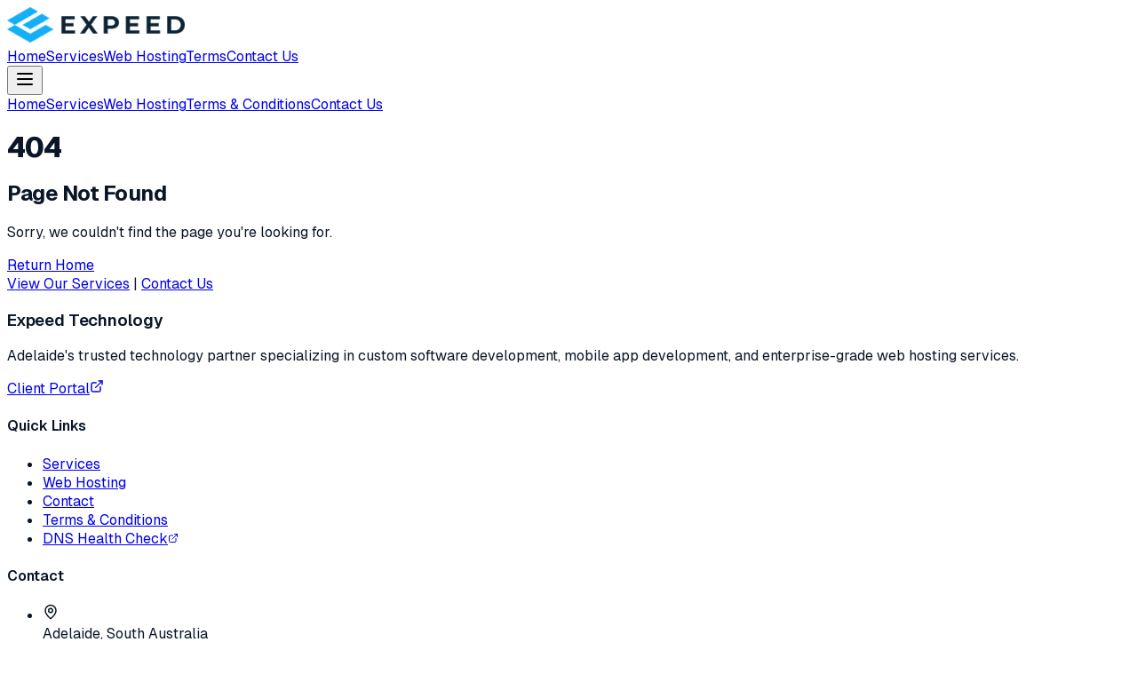

--- FILE ---
content_type: text/html
request_url: https://expeed.com.au/tag/mssql
body_size: 4967
content:
<!DOCTYPE html><!--Bh5Gw_Hk7xEZClaUhOgTE--><html lang="en" class="scroll-smooth"><head><meta charSet="utf-8"/><meta name="viewport" content="width=device-width, initial-scale=1"/><link rel="preload" href="/_next/static/media/4cf2300e9c8272f7-s.p.woff2" as="font" crossorigin="" type="font/woff2"/><link rel="preload" href="/_next/static/media/93f479601ee12b01-s.p.woff2" as="font" crossorigin="" type="font/woff2"/><link rel="preload" as="image" href="/images/expeed-logo.png"/><link rel="stylesheet" href="/_next/static/css/c444b74668c97385.css" data-precedence="next"/><link rel="preload" as="script" fetchPriority="low" href="/_next/static/chunks/webpack-01e7dd0b6d0e9da1.js"/><script src="/_next/static/chunks/4bd1b696-c023c6e3521b1417.js" async=""></script><script src="/_next/static/chunks/255-c0bfd06c366bd1e0.js" async=""></script><script src="/_next/static/chunks/main-app-7858019c3b1c5270.js" async=""></script><script src="/_next/static/chunks/356-4ea754c2f0a1feb1.js" async=""></script><script src="/_next/static/chunks/619-9168df9c2a29b74b.js" async=""></script><script src="/_next/static/chunks/app/layout-e09dcbc2341ad378.js" async=""></script><script src="/_next/static/chunks/app/page-e8e679fd9ccba0d0.js" async=""></script><link rel="preload" href="https://www.googletagmanager.com/gtag/js?id=G-DH670HENFF" as="script"/><meta name="robots" content="noindex"/><meta name="next-size-adjust" content=""/><meta name="theme-color" content="#2563eb"/><title>Expeed Technology - Custom Software Development and Web Hosting</title><meta name="description" content="Adelaide-based technology company specializing in custom software development, mobile app development, and reliable web hosting services for Australian businesses."/><link rel="manifest" href="/site.webmanifest"/><meta name="keywords" content="custom software development, mobile app development, web hosting, Adelaide, Australia, technology solutions"/><meta name="build-timestamp" content="1768283629434"/><link rel="icon" href="/favicon.ico" sizes="any"/><link rel="icon" href="/favicons/favicon-16x16.png" sizes="16x16" type="image/png"/><link rel="icon" href="/favicons/favicon-32x32.png" sizes="32x32" type="image/png"/><link rel="apple-touch-icon" href="/favicons/apple-touch-icon.png" sizes="180x180" type="image/png"/><script src="/_next/static/chunks/polyfills-42372ed130431b0a.js" noModule=""></script></head><body class="__variable_188709 __variable_9a8899 antialiased min-h-screen flex flex-col"><div hidden=""><!--$--><!--/$--></div><header class="fixed top-0 left-0 right-0 z-50 transition-all duration-500 bg-transparent"><div class="max-w-7xl mx-auto px-4 sm:px-6 lg:px-8"><div class="flex justify-between items-center py-4"><div class="flex items-center"><a class="flex items-center group" href="/"><img alt="Expeed Technology Logo" width="200" height="40" decoding="async" data-nimg="1" class="h-10 w-auto object-contain transition-transform duration-300 group-hover:scale-105" style="color:transparent" src="/images/expeed-logo.png"/></a></div><nav class="hidden md:flex items-center space-x-1"><a class="px-4 py-2 text-expeed-gray-700 hover:text-expeed-blue font-medium rounded-xl transition-all duration-300 hover:bg-expeed-blue/5" href="/">Home</a><a class="px-4 py-2 text-expeed-gray-700 hover:text-expeed-blue font-medium rounded-xl transition-all duration-300 hover:bg-expeed-blue/5" href="/services">Services</a><a class="px-4 py-2 text-expeed-gray-700 hover:text-expeed-blue font-medium rounded-xl transition-all duration-300 hover:bg-expeed-blue/5" href="/hosting">Web Hosting</a><a class="px-4 py-2 text-expeed-gray-700 hover:text-expeed-blue font-medium rounded-xl transition-all duration-300 hover:bg-expeed-blue/5" href="/terms-and-conditions">Terms</a><a class="ml-2 px-5 py-2.5 bg-gradient-to-r from-expeed-blue to-expeed-blue-dark text-white font-semibold rounded-xl transition-all duration-300 hover:shadow-lg hover:shadow-expeed-blue/25 hover:-translate-y-0.5" href="/contact">Contact Us</a></nav><div class="md:hidden"><button class="p-2 text-expeed-gray-700 hover:text-expeed-blue rounded-xl transition-colors hover:bg-expeed-blue/5"><svg xmlns="http://www.w3.org/2000/svg" width="24" height="24" viewBox="0 0 24 24" fill="none" stroke="currentColor" stroke-width="2" stroke-linecap="round" stroke-linejoin="round" class="lucide lucide-menu" aria-hidden="true"><path d="M4 12h16"></path><path d="M4 18h16"></path><path d="M4 6h16"></path></svg></button></div></div><div class="md:hidden overflow-hidden transition-all duration-300 ease-in-out max-h-0"><nav class="flex flex-col space-y-1 pt-2 border-t border-expeed-gray-200/50"><a class="px-4 py-3 text-expeed-gray-700 hover:text-expeed-blue font-medium rounded-xl transition-all duration-300 hover:bg-expeed-blue/5" href="/">Home</a><a class="px-4 py-3 text-expeed-gray-700 hover:text-expeed-blue font-medium rounded-xl transition-all duration-300 hover:bg-expeed-blue/5" href="/services">Services</a><a class="px-4 py-3 text-expeed-gray-700 hover:text-expeed-blue font-medium rounded-xl transition-all duration-300 hover:bg-expeed-blue/5" href="/hosting">Web Hosting</a><a class="px-4 py-3 text-expeed-gray-700 hover:text-expeed-blue font-medium rounded-xl transition-all duration-300 hover:bg-expeed-blue/5" href="/terms-and-conditions">Terms &amp; Conditions</a><a class="mx-2 mt-2 px-5 py-3 bg-gradient-to-r from-expeed-blue to-expeed-blue-dark text-white font-semibold rounded-xl text-center transition-all duration-300" href="/contact">Contact Us</a></nav></div></div></header><main class="flex-grow"><div class="min-h-screen flex items-center justify-center bg-gray-50"><div class="max-w-md w-full text-center"><div class="mb-8"><h1 class="text-6xl font-bold text-gray-900 mb-4">404</h1><h2 class="text-2xl font-semibold text-gray-700 mb-2">Page Not Found</h2><p class="text-gray-600 mb-8">Sorry, we couldn&#x27;t find the page you&#x27;re looking for.</p></div><div class="space-y-4"><a class="inline-block bg-blue-600 text-white px-6 py-3 rounded-lg hover:bg-blue-700 transition-colors" href="/">Return Home</a><div class="text-sm text-gray-500"><a class="text-blue-600 hover:underline" href="/services">View Our Services</a> | <a class="text-blue-600 hover:underline" href="/contact">Contact Us</a></div></div></div></div><!--$--><!--/$--></main><footer class="relative bg-expeed-dark overflow-hidden"><div class="absolute inset-0 overflow-hidden"><div class="absolute top-0 left-1/4 w-96 h-96 bg-expeed-blue/10 rounded-full blur-3xl"></div><div class="absolute bottom-0 right-1/4 w-96 h-96 bg-expeed-violet/10 rounded-full blur-3xl"></div></div><div class="relative max-w-7xl mx-auto px-4 sm:px-6 lg:px-8 py-16"><div class="grid grid-cols-1 md:grid-cols-2 lg:grid-cols-4 gap-12 mb-12"><div class="lg:col-span-2"><h3 class="text-2xl font-bold text-white mb-4">Expeed Technology</h3><p class="text-expeed-gray-400 mb-6 max-w-md leading-relaxed">Adelaide&#x27;s trusted technology partner specializing in custom software development, mobile app development, and enterprise-grade web hosting services.</p><div class="flex gap-3"><a href="https://billing.expeed.com.au" target="_blank" rel="noopener noreferrer" class="inline-flex items-center gap-2 px-5 py-2.5 bg-expeed-blue hover:bg-expeed-blue-light text-white rounded-xl transition-all duration-300 font-medium hover:shadow-lg hover:shadow-expeed-blue/25">Client Portal<svg xmlns="http://www.w3.org/2000/svg" width="16" height="16" viewBox="0 0 24 24" fill="none" stroke="currentColor" stroke-width="2" stroke-linecap="round" stroke-linejoin="round" class="lucide lucide-external-link" aria-hidden="true"><path d="M15 3h6v6"></path><path d="M10 14 21 3"></path><path d="M18 13v6a2 2 0 0 1-2 2H5a2 2 0 0 1-2-2V8a2 2 0 0 1 2-2h6"></path></svg></a></div></div><div><h4 class="text-lg font-semibold text-white mb-4">Quick Links</h4><ul class="space-y-3"><li><a class="text-expeed-gray-400 hover:text-expeed-blue transition-colors duration-300" href="/services">Services</a></li><li><a class="text-expeed-gray-400 hover:text-expeed-blue transition-colors duration-300" href="/hosting">Web Hosting</a></li><li><a class="text-expeed-gray-400 hover:text-expeed-blue transition-colors duration-300" href="/contact">Contact</a></li><li><a class="text-expeed-gray-400 hover:text-expeed-blue transition-colors duration-300" href="/terms-and-conditions">Terms &amp; Conditions</a></li><li><a href="https://dnslens.app" target="_blank" rel="noopener noreferrer" class="text-expeed-gray-400 hover:text-expeed-blue transition-colors duration-300 inline-flex items-center gap-1">DNS Health Check<svg xmlns="http://www.w3.org/2000/svg" width="12" height="12" viewBox="0 0 24 24" fill="none" stroke="currentColor" stroke-width="2" stroke-linecap="round" stroke-linejoin="round" class="lucide lucide-external-link" aria-hidden="true"><path d="M15 3h6v6"></path><path d="M10 14 21 3"></path><path d="M18 13v6a2 2 0 0 1-2 2H5a2 2 0 0 1-2-2V8a2 2 0 0 1 2-2h6"></path></svg></a></li></ul></div><div><h4 class="text-lg font-semibold text-white mb-4">Contact</h4><ul class="space-y-4"><li class="flex items-center gap-3 text-expeed-gray-400"><div class="w-10 h-10 bg-expeed-dark-light rounded-xl flex items-center justify-center"><svg xmlns="http://www.w3.org/2000/svg" width="18" height="18" viewBox="0 0 24 24" fill="none" stroke="currentColor" stroke-width="2" stroke-linecap="round" stroke-linejoin="round" class="lucide lucide-map-pin text-expeed-blue" aria-hidden="true"><path d="M20 10c0 4.993-5.539 10.193-7.399 11.799a1 1 0 0 1-1.202 0C9.539 20.193 4 14.993 4 10a8 8 0 0 1 16 0"></path><circle cx="12" cy="10" r="3"></circle></svg></div><span>Adelaide, South Australia</span></li><li class="flex items-center gap-3 text-expeed-gray-400"><div class="w-10 h-10 bg-expeed-dark-light rounded-xl flex items-center justify-center"><svg xmlns="http://www.w3.org/2000/svg" width="18" height="18" viewBox="0 0 24 24" fill="none" stroke="currentColor" stroke-width="2" stroke-linecap="round" stroke-linejoin="round" class="lucide lucide-phone text-expeed-blue" aria-hidden="true"><path d="M13.832 16.568a1 1 0 0 0 1.213-.303l.355-.465A2 2 0 0 1 17 15h3a2 2 0 0 1 2 2v3a2 2 0 0 1-2 2A18 18 0 0 1 2 4a2 2 0 0 1 2-2h3a2 2 0 0 1 2 2v3a2 2 0 0 1-.8 1.6l-.468.351a1 1 0 0 0-.292 1.233 14 14 0 0 0 6.392 6.384"></path></svg></div><span>08 7081 7087</span></li><li class="flex items-center gap-3 text-expeed-gray-400"><div class="w-10 h-10 bg-expeed-dark-light rounded-xl flex items-center justify-center"><svg xmlns="http://www.w3.org/2000/svg" width="18" height="18" viewBox="0 0 24 24" fill="none" stroke="currentColor" stroke-width="2" stroke-linecap="round" stroke-linejoin="round" class="lucide lucide-mail text-expeed-blue" aria-hidden="true"><path d="m22 7-8.991 5.727a2 2 0 0 1-2.009 0L2 7"></path><rect x="2" y="4" width="20" height="16" rx="2"></rect></svg></div><span>support@expeed.com.au</span></li></ul></div></div><div class="pt-8 border-t border-expeed-dark-lighter"><div class="flex flex-col md:flex-row justify-between items-center gap-4"><p class="text-expeed-gray-500 text-sm">© <!-- -->2026<!-- --> Expeed Technology. All rights reserved. ABN: 94110845415</p><p class="text-expeed-gray-600 text-sm">🇦🇺 Proudly Australian Owned</p></div></div></div></footer><script src="/_next/static/chunks/webpack-01e7dd0b6d0e9da1.js" id="_R_" async=""></script><script>(self.__next_f=self.__next_f||[]).push([0])</script><script>self.__next_f.push([1,"1:\"$Sreact.fragment\"\n2:I[9395,[\"356\",\"static/chunks/356-4ea754c2f0a1feb1.js\",\"619\",\"static/chunks/619-9168df9c2a29b74b.js\",\"177\",\"static/chunks/app/layout-e09dcbc2341ad378.js\"],\"default\"]\n3:I[9766,[],\"\"]\n4:I[8924,[],\"\"]\n5:I[2619,[\"356\",\"static/chunks/356-4ea754c2f0a1feb1.js\",\"619\",\"static/chunks/619-9168df9c2a29b74b.js\",\"974\",\"static/chunks/app/page-e8e679fd9ccba0d0.js\"],\"\"]\ne:I[7150,[],\"\"]\n:HL[\"/_next/static/media/4cf2300e9c8272f7-s.p.woff2\",\"font\",{\"crossOrigin\":\"\",\"type\":\"font/woff2\"}]\n:HL[\"/_next/static/media/93f479601ee12b01-s.p.woff2\",\"font\",{\"crossOrigin\":\"\",\"type\":\"font/woff2\"}]\n:HL[\"/_next/static/css/c444b74668c97385.css\",\"style\"]\n"])</script><script>self.__next_f.push([1,"0:{\"P\":null,\"b\":\"Bh5Gw-Hk7xEZClaUhOgTE\",\"p\":\"\",\"c\":[\"\",\"_not-found\"],\"i\":false,\"f\":[[[\"\",{\"children\":[\"/_not-found\",{\"children\":[\"__PAGE__\",{}]}]},\"$undefined\",\"$undefined\",true],[\"\",[\"$\",\"$1\",\"c\",{\"children\":[[[\"$\",\"link\",\"0\",{\"rel\":\"stylesheet\",\"href\":\"/_next/static/css/c444b74668c97385.css\",\"precedence\":\"next\",\"crossOrigin\":\"$undefined\",\"nonce\":\"$undefined\"}]],[\"$\",\"html\",null,{\"lang\":\"en\",\"className\":\"scroll-smooth\",\"children\":[[\"$\",\"head\",null,{}],[\"$\",\"body\",null,{\"className\":\"__variable_188709 __variable_9a8899 antialiased min-h-screen flex flex-col\",\"children\":[[\"$\",\"$L2\",null,{}],[\"$\",\"main\",null,{\"className\":\"flex-grow\",\"children\":[\"$\",\"$L3\",null,{\"parallelRouterKey\":\"children\",\"error\":\"$undefined\",\"errorStyles\":\"$undefined\",\"errorScripts\":\"$undefined\",\"template\":[\"$\",\"$L4\",null,{}],\"templateStyles\":\"$undefined\",\"templateScripts\":\"$undefined\",\"notFound\":[[\"$\",\"div\",null,{\"className\":\"min-h-screen flex items-center justify-center bg-gray-50\",\"children\":[\"$\",\"div\",null,{\"className\":\"max-w-md w-full text-center\",\"children\":[[\"$\",\"div\",null,{\"className\":\"mb-8\",\"children\":[[\"$\",\"h1\",null,{\"className\":\"text-6xl font-bold text-gray-900 mb-4\",\"children\":\"404\"}],[\"$\",\"h2\",null,{\"className\":\"text-2xl font-semibold text-gray-700 mb-2\",\"children\":\"Page Not Found\"}],[\"$\",\"p\",null,{\"className\":\"text-gray-600 mb-8\",\"children\":\"Sorry, we couldn't find the page you're looking for.\"}]]}],[\"$\",\"div\",null,{\"className\":\"space-y-4\",\"children\":[[\"$\",\"$L5\",null,{\"href\":\"/\",\"className\":\"inline-block bg-blue-600 text-white px-6 py-3 rounded-lg hover:bg-blue-700 transition-colors\",\"children\":\"Return Home\"}],[\"$\",\"div\",null,{\"className\":\"text-sm text-gray-500\",\"children\":[[\"$\",\"$L5\",null,{\"href\":\"/services\",\"className\":\"text-blue-600 hover:underline\",\"children\":\"View Our Services\"}],\" | \",[\"$\",\"$L5\",null,{\"href\":\"/contact\",\"className\":\"text-blue-600 hover:underline\",\"children\":\"Contact Us\"}]]}]]}]]}]}],[]],\"forbidden\":\"$undefined\",\"unauthorized\":\"$undefined\"}]}],[\"$\",\"footer\",null,{\"className\":\"relative bg-expeed-dark overflow-hidden\",\"children\":[[\"$\",\"div\",null,{\"className\":\"absolute inset-0 overflow-hidden\",\"children\":[[\"$\",\"div\",null,{\"className\":\"absolute top-0 left-1/4 w-96 h-96 bg-expeed-blue/10 rounded-full blur-3xl\"}],[\"$\",\"div\",null,{\"className\":\"absolute bottom-0 right-1/4 w-96 h-96 bg-expeed-violet/10 rounded-full blur-3xl\"}]]}],[\"$\",\"div\",null,{\"className\":\"relative max-w-7xl mx-auto px-4 sm:px-6 lg:px-8 py-16\",\"children\":[[\"$\",\"div\",null,{\"className\":\"grid grid-cols-1 md:grid-cols-2 lg:grid-cols-4 gap-12 mb-12\",\"children\":[[\"$\",\"div\",null,{\"className\":\"lg:col-span-2\",\"children\":[[\"$\",\"h3\",null,{\"className\":\"text-2xl font-bold text-white mb-4\",\"children\":\"Expeed Technology\"}],[\"$\",\"p\",null,{\"className\":\"text-expeed-gray-400 mb-6 max-w-md leading-relaxed\",\"children\":\"Adelaide's trusted technology partner specializing in custom software development, mobile app development, and enterprise-grade web hosting services.\"}],[\"$\",\"div\",null,{\"className\":\"flex gap-3\",\"children\":[\"$\",\"a\",null,{\"href\":\"https://billing.expeed.com.au\",\"target\":\"_blank\",\"rel\":\"noopener noreferrer\",\"className\":\"inline-flex items-center gap-2 px-5 py-2.5 bg-expeed-blue hover:bg-expeed-blue-light text-white rounded-xl transition-all duration-300 font-medium hover:shadow-lg hover:shadow-expeed-blue/25\",\"children\":[\"Client Portal\",[\"$\",\"svg\",null,{\"ref\":\"$undefined\",\"xmlns\":\"http://www.w3.org/2000/svg\",\"width\":16,\"height\":16,\"viewBox\":\"0 0 24 24\",\"fill\":\"none\",\"stroke\":\"currentColor\",\"strokeWidth\":2,\"strokeLinecap\":\"round\",\"strokeLinejoin\":\"round\",\"className\":\"lucide lucide-external-link\",\"aria-hidden\":\"true\",\"children\":[[\"$\",\"path\",\"1q9fwt\",{\"d\":\"M15 3h6v6\"}],[\"$\",\"path\",\"gplh6r\",{\"d\":\"M10 14 21 3\"}],[\"$\",\"path\",\"a6xqqp\",{\"d\":\"M18 13v6a2 2 0 0 1-2 2H5a2 2 0 0 1-2-2V8a2 2 0 0 1 2-2h6\"}],\"$undefined\"]}]]}]}]]}],[\"$\",\"div\",null,{\"children\":[[\"$\",\"h4\",null,{\"className\":\"text-lg font-semibold text-white mb-4\",\"children\":\"Quick Links\"}],[\"$\",\"ul\",null,{\"className\":\"space-y-3\",\"children\":[[\"$\",\"li\",null,{\"children\":[\"$\",\"$L5\",null,{\"href\":\"/services\",\"className\":\"text-expeed-gray-400 hover:text-expeed-blue transition-colors duration-300\",\"children\":\"Services\"}]}],[\"$\",\"li\",null,{\"children\":[\"$\",\"$L5\",null,{\"href\":\"/hosting\",\"className\":\"text-expeed-gray-400 hover:text-expeed-blue transition-colors duration-300\",\"children\":\"Web Hosting\"}]}],[\"$\",\"li\",null,{\"children\":[\"$\",\"$L5\",null,{\"href\":\"/contact\",\"className\":\"text-expeed-gray-400 hover:text-expeed-blue transition-colors duration-300\",\"children\":\"Contact\"}]}],\"$L6\",\"$L7\"]}]]}],\"$L8\"]}],\"$L9\"]}]]}],\"$La\"]}]]}]]}],{\"children\":[\"/_not-found\",\"$Lb\",{\"children\":[\"__PAGE__\",\"$Lc\",{},null,false]},null,false]},null,false],\"$Ld\",false]],\"m\":\"$undefined\",\"G\":[\"$e\",[]],\"s\":false,\"S\":true}\n"])</script><script>self.__next_f.push([1,"f:I[4127,[\"356\",\"static/chunks/356-4ea754c2f0a1feb1.js\",\"619\",\"static/chunks/619-9168df9c2a29b74b.js\",\"177\",\"static/chunks/app/layout-e09dcbc2341ad378.js\"],\"default\"]\n10:I[4431,[],\"OutletBoundary\"]\n12:I[5278,[],\"AsyncMetadataOutlet\"]\n14:I[4431,[],\"ViewportBoundary\"]\n16:I[4431,[],\"MetadataBoundary\"]\n17:\"$Sreact.suspense\"\n6:[\"$\",\"li\",null,{\"children\":[\"$\",\"$L5\",null,{\"href\":\"/terms-and-conditions\",\"className\":\"text-expeed-gray-400 hover:text-expeed-blue transition-colors duration-300\",\"children\":\"Terms \u0026 Conditions\"}]}]\n"])</script><script>self.__next_f.push([1,"7:[\"$\",\"li\",null,{\"children\":[\"$\",\"a\",null,{\"href\":\"https://dnslens.app\",\"target\":\"_blank\",\"rel\":\"noopener noreferrer\",\"className\":\"text-expeed-gray-400 hover:text-expeed-blue transition-colors duration-300 inline-flex items-center gap-1\",\"children\":[\"DNS Health Check\",[\"$\",\"svg\",null,{\"ref\":\"$undefined\",\"xmlns\":\"http://www.w3.org/2000/svg\",\"width\":12,\"height\":12,\"viewBox\":\"0 0 24 24\",\"fill\":\"none\",\"stroke\":\"currentColor\",\"strokeWidth\":2,\"strokeLinecap\":\"round\",\"strokeLinejoin\":\"round\",\"className\":\"lucide lucide-external-link\",\"aria-hidden\":\"true\",\"children\":[[\"$\",\"path\",\"1q9fwt\",{\"d\":\"M15 3h6v6\"}],[\"$\",\"path\",\"gplh6r\",{\"d\":\"M10 14 21 3\"}],[\"$\",\"path\",\"a6xqqp\",{\"d\":\"M18 13v6a2 2 0 0 1-2 2H5a2 2 0 0 1-2-2V8a2 2 0 0 1 2-2h6\"}],\"$undefined\"]}]]}]}]\n"])</script><script>self.__next_f.push([1,"8:[\"$\",\"div\",null,{\"children\":[[\"$\",\"h4\",null,{\"className\":\"text-lg font-semibold text-white mb-4\",\"children\":\"Contact\"}],[\"$\",\"ul\",null,{\"className\":\"space-y-4\",\"children\":[[\"$\",\"li\",null,{\"className\":\"flex items-center gap-3 text-expeed-gray-400\",\"children\":[[\"$\",\"div\",null,{\"className\":\"w-10 h-10 bg-expeed-dark-light rounded-xl flex items-center justify-center\",\"children\":[\"$\",\"svg\",null,{\"ref\":\"$undefined\",\"xmlns\":\"http://www.w3.org/2000/svg\",\"width\":18,\"height\":18,\"viewBox\":\"0 0 24 24\",\"fill\":\"none\",\"stroke\":\"currentColor\",\"strokeWidth\":2,\"strokeLinecap\":\"round\",\"strokeLinejoin\":\"round\",\"className\":\"lucide lucide-map-pin text-expeed-blue\",\"aria-hidden\":\"true\",\"children\":[[\"$\",\"path\",\"1r0f0z\",{\"d\":\"M20 10c0 4.993-5.539 10.193-7.399 11.799a1 1 0 0 1-1.202 0C9.539 20.193 4 14.993 4 10a8 8 0 0 1 16 0\"}],[\"$\",\"circle\",\"ilqhr7\",{\"cx\":\"12\",\"cy\":\"10\",\"r\":\"3\"}],\"$undefined\"]}]}],[\"$\",\"span\",null,{\"children\":\"Adelaide, South Australia\"}]]}],[\"$\",\"li\",null,{\"className\":\"flex items-center gap-3 text-expeed-gray-400\",\"children\":[[\"$\",\"div\",null,{\"className\":\"w-10 h-10 bg-expeed-dark-light rounded-xl flex items-center justify-center\",\"children\":[\"$\",\"svg\",null,{\"ref\":\"$undefined\",\"xmlns\":\"http://www.w3.org/2000/svg\",\"width\":18,\"height\":18,\"viewBox\":\"0 0 24 24\",\"fill\":\"none\",\"stroke\":\"currentColor\",\"strokeWidth\":2,\"strokeLinecap\":\"round\",\"strokeLinejoin\":\"round\",\"className\":\"lucide lucide-phone text-expeed-blue\",\"aria-hidden\":\"true\",\"children\":[[\"$\",\"path\",\"9njp5v\",{\"d\":\"M13.832 16.568a1 1 0 0 0 1.213-.303l.355-.465A2 2 0 0 1 17 15h3a2 2 0 0 1 2 2v3a2 2 0 0 1-2 2A18 18 0 0 1 2 4a2 2 0 0 1 2-2h3a2 2 0 0 1 2 2v3a2 2 0 0 1-.8 1.6l-.468.351a1 1 0 0 0-.292 1.233 14 14 0 0 0 6.392 6.384\"}],\"$undefined\"]}]}],[\"$\",\"span\",null,{\"children\":\"08 7081 7087\"}]]}],[\"$\",\"li\",null,{\"className\":\"flex items-center gap-3 text-expeed-gray-400\",\"children\":[[\"$\",\"div\",null,{\"className\":\"w-10 h-10 bg-expeed-dark-light rounded-xl flex items-center justify-center\",\"children\":[\"$\",\"svg\",null,{\"ref\":\"$undefined\",\"xmlns\":\"http://www.w3.org/2000/svg\",\"width\":18,\"height\":18,\"viewBox\":\"0 0 24 24\",\"fill\":\"none\",\"stroke\":\"currentColor\",\"strokeWidth\":2,\"strokeLinecap\":\"round\",\"strokeLinejoin\":\"round\",\"className\":\"lucide lucide-mail text-expeed-blue\",\"aria-hidden\":\"true\",\"children\":[[\"$\",\"path\",\"132q7q\",{\"d\":\"m22 7-8.991 5.727a2 2 0 0 1-2.009 0L2 7\"}],[\"$\",\"rect\",\"izxlao\",{\"x\":\"2\",\"y\":\"4\",\"width\":\"20\",\"height\":\"16\",\"rx\":\"2\"}],\"$undefined\"]}]}],[\"$\",\"span\",null,{\"children\":\"support@expeed.com.au\"}]]}]]}]]}]\n"])</script><script>self.__next_f.push([1,"9:[\"$\",\"div\",null,{\"className\":\"pt-8 border-t border-expeed-dark-lighter\",\"children\":[\"$\",\"div\",null,{\"className\":\"flex flex-col md:flex-row justify-between items-center gap-4\",\"children\":[[\"$\",\"p\",null,{\"className\":\"text-expeed-gray-500 text-sm\",\"children\":[\"© \",2026,\" Expeed Technology. All rights reserved. ABN: 94110845415\"]}],[\"$\",\"p\",null,{\"className\":\"text-expeed-gray-600 text-sm\",\"children\":\"🇦🇺 Proudly Australian Owned\"}]]}]}]\na:[\"$\",\"$Lf\",null,{}]\nb:[\"$\",\"$1\",\"c\",{\"children\":[null,[\"$\",\"$L3\",null,{\"parallelRouterKey\":\"children\",\"error\":\"$undefined\",\"errorStyles\":\"$undefined\",\"errorScripts\":\"$undefined\",\"template\":[\"$\",\"$L4\",null,{}],\"templateStyles\":\"$undefined\",\"templateScripts\":\"$undefined\",\"notFound\":\"$undefined\",\"forbidden\":\"$undefined\",\"unauthorized\":\"$undefined\"}]]}]\n"])</script><script>self.__next_f.push([1,"c:[\"$\",\"$1\",\"c\",{\"children\":[[\"$\",\"div\",null,{\"className\":\"min-h-screen flex items-center justify-center bg-gray-50\",\"children\":[\"$\",\"div\",null,{\"className\":\"max-w-md w-full text-center\",\"children\":[[\"$\",\"div\",null,{\"className\":\"mb-8\",\"children\":[[\"$\",\"h1\",null,{\"className\":\"text-6xl font-bold text-gray-900 mb-4\",\"children\":\"404\"}],[\"$\",\"h2\",null,{\"className\":\"text-2xl font-semibold text-gray-700 mb-2\",\"children\":\"Page Not Found\"}],[\"$\",\"p\",null,{\"className\":\"text-gray-600 mb-8\",\"children\":\"Sorry, we couldn't find the page you're looking for.\"}]]}],[\"$\",\"div\",null,{\"className\":\"space-y-4\",\"children\":[[\"$\",\"$L5\",null,{\"href\":\"/\",\"className\":\"inline-block bg-blue-600 text-white px-6 py-3 rounded-lg hover:bg-blue-700 transition-colors\",\"children\":\"Return Home\"}],[\"$\",\"div\",null,{\"className\":\"text-sm text-gray-500\",\"children\":[[\"$\",\"$L5\",null,{\"href\":\"/services\",\"className\":\"text-blue-600 hover:underline\",\"children\":\"View Our Services\"}],\" | \",[\"$\",\"$L5\",null,{\"href\":\"/contact\",\"className\":\"text-blue-600 hover:underline\",\"children\":\"Contact Us\"}]]}]]}]]}]}],null,[\"$\",\"$L10\",null,{\"children\":[\"$L11\",[\"$\",\"$L12\",null,{\"promise\":\"$@13\"}]]}]]}]\n"])</script><script>self.__next_f.push([1,"d:[\"$\",\"$1\",\"h\",{\"children\":[[\"$\",\"meta\",null,{\"name\":\"robots\",\"content\":\"noindex\"}],[[\"$\",\"$L14\",null,{\"children\":\"$L15\"}],[\"$\",\"meta\",null,{\"name\":\"next-size-adjust\",\"content\":\"\"}]],[\"$\",\"$L16\",null,{\"children\":[\"$\",\"div\",null,{\"hidden\":true,\"children\":[\"$\",\"$17\",null,{\"fallback\":null,\"children\":\"$L18\"}]}]}]]}]\n"])</script><script>self.__next_f.push([1,"15:[[\"$\",\"meta\",\"0\",{\"charSet\":\"utf-8\"}],[\"$\",\"meta\",\"1\",{\"name\":\"viewport\",\"content\":\"width=device-width, initial-scale=1\"}],[\"$\",\"meta\",\"2\",{\"name\":\"theme-color\",\"content\":\"#2563eb\"}]]\n11:null\n"])</script><script>self.__next_f.push([1,"19:I[622,[],\"IconMark\"]\n"])</script><script>self.__next_f.push([1,"13:{\"metadata\":[[\"$\",\"title\",\"0\",{\"children\":\"Expeed Technology - Custom Software Development and Web Hosting\"}],[\"$\",\"meta\",\"1\",{\"name\":\"description\",\"content\":\"Adelaide-based technology company specializing in custom software development, mobile app development, and reliable web hosting services for Australian businesses.\"}],[\"$\",\"link\",\"2\",{\"rel\":\"manifest\",\"href\":\"/site.webmanifest\",\"crossOrigin\":\"$undefined\"}],[\"$\",\"meta\",\"3\",{\"name\":\"keywords\",\"content\":\"custom software development, mobile app development, web hosting, Adelaide, Australia, technology solutions\"}],[\"$\",\"meta\",\"4\",{\"name\":\"build-timestamp\",\"content\":\"1768283629434\"}],[\"$\",\"link\",\"5\",{\"rel\":\"icon\",\"href\":\"/favicon.ico\",\"sizes\":\"any\"}],[\"$\",\"link\",\"6\",{\"rel\":\"icon\",\"href\":\"/favicons/favicon-16x16.png\",\"sizes\":\"16x16\",\"type\":\"image/png\"}],[\"$\",\"link\",\"7\",{\"rel\":\"icon\",\"href\":\"/favicons/favicon-32x32.png\",\"sizes\":\"32x32\",\"type\":\"image/png\"}],[\"$\",\"link\",\"8\",{\"rel\":\"apple-touch-icon\",\"href\":\"/favicons/apple-touch-icon.png\",\"sizes\":\"180x180\",\"type\":\"image/png\"}],[\"$\",\"$L19\",\"9\",{}]],\"error\":null,\"digest\":\"$undefined\"}\n"])</script><script>self.__next_f.push([1,"18:\"$13:metadata\"\n"])</script></body></html>

--- FILE ---
content_type: text/css
request_url: https://expeed.com.au/_next/static/css/c444b74668c97385.css
body_size: 9074
content:
@font-face{font-family:Geist;font-style:normal;font-weight:100 900;font-display:swap;src:url(/_next/static/media/8d697b304b401681-s.woff2) format("woff2");unicode-range:u+0301,u+0400-045f,u+0490-0491,u+04b0-04b1,u+2116}@font-face{font-family:Geist;font-style:normal;font-weight:100 900;font-display:swap;src:url(/_next/static/media/ba015fad6dcf6784-s.woff2) format("woff2");unicode-range:u+0100-02ba,u+02bd-02c5,u+02c7-02cc,u+02ce-02d7,u+02dd-02ff,u+0304,u+0308,u+0329,u+1d00-1dbf,u+1e00-1e9f,u+1ef2-1eff,u+2020,u+20a0-20ab,u+20ad-20c0,u+2113,u+2c60-2c7f,u+a720-a7ff}@font-face{font-family:Geist;font-style:normal;font-weight:100 900;font-display:swap;src:url(/_next/static/media/4cf2300e9c8272f7-s.p.woff2) format("woff2");unicode-range:u+00??,u+0131,u+0152-0153,u+02bb-02bc,u+02c6,u+02da,u+02dc,u+0304,u+0308,u+0329,u+2000-206f,u+20ac,u+2122,u+2191,u+2193,u+2212,u+2215,u+feff,u+fffd}@font-face{font-family:Geist Fallback;src:local("Arial");ascent-override:95.94%;descent-override:28.16%;line-gap-override:0.00%;size-adjust:104.76%}.__className_188709{font-family:Geist,Geist Fallback;font-style:normal}.__variable_188709{--font-geist-sans:"Geist","Geist Fallback"}@font-face{font-family:Geist Mono;font-style:normal;font-weight:100 900;font-display:swap;src:url(/_next/static/media/9610d9e46709d722-s.woff2) format("woff2");unicode-range:u+0301,u+0400-045f,u+0490-0491,u+04b0-04b1,u+2116}@font-face{font-family:Geist Mono;font-style:normal;font-weight:100 900;font-display:swap;src:url(/_next/static/media/747892c23ea88013-s.woff2) format("woff2");unicode-range:u+0100-02ba,u+02bd-02c5,u+02c7-02cc,u+02ce-02d7,u+02dd-02ff,u+0304,u+0308,u+0329,u+1d00-1dbf,u+1e00-1e9f,u+1ef2-1eff,u+2020,u+20a0-20ab,u+20ad-20c0,u+2113,u+2c60-2c7f,u+a720-a7ff}@font-face{font-family:Geist Mono;font-style:normal;font-weight:100 900;font-display:swap;src:url(/_next/static/media/93f479601ee12b01-s.p.woff2) format("woff2");unicode-range:u+00??,u+0131,u+0152-0153,u+02bb-02bc,u+02c6,u+02da,u+02dc,u+0304,u+0308,u+0329,u+2000-206f,u+20ac,u+2122,u+2191,u+2193,u+2212,u+2215,u+feff,u+fffd}@font-face{font-family:Geist Mono Fallback;src:local("Arial");ascent-override:74.67%;descent-override:21.92%;line-gap-override:0.00%;size-adjust:134.59%}.__className_9a8899{font-family:Geist Mono,Geist Mono Fallback;font-style:normal}.__variable_9a8899{--font-geist-mono:"Geist Mono","Geist Mono Fallback"}

/*! tailwindcss v4.1.8 | MIT License | https://tailwindcss.com */@layer properties{@supports (((-webkit-hyphens:none)) and (not (margin-trim:inline))) or ((-moz-orient:inline) and (not (color:rgb(from red r g b)))){*,::backdrop,:after,:before{--tw-translate-x:0;--tw-translate-y:0;--tw-translate-z:0;--tw-rotate-x:initial;--tw-rotate-y:initial;--tw-rotate-z:initial;--tw-skew-x:initial;--tw-skew-y:initial;--tw-space-y-reverse:0;--tw-space-x-reverse:0;--tw-border-style:solid;--tw-gradient-position:initial;--tw-gradient-from:#0000;--tw-gradient-via:#0000;--tw-gradient-to:#0000;--tw-gradient-stops:initial;--tw-gradient-via-stops:initial;--tw-gradient-from-position:0%;--tw-gradient-via-position:50%;--tw-gradient-to-position:100%;--tw-leading:initial;--tw-font-weight:initial;--tw-tracking:initial;--tw-shadow:0 0 #0000;--tw-shadow-color:initial;--tw-shadow-alpha:100%;--tw-inset-shadow:0 0 #0000;--tw-inset-shadow-color:initial;--tw-inset-shadow-alpha:100%;--tw-ring-color:initial;--tw-ring-shadow:0 0 #0000;--tw-inset-ring-color:initial;--tw-inset-ring-shadow:0 0 #0000;--tw-ring-inset:initial;--tw-ring-offset-width:0px;--tw-ring-offset-color:#fff;--tw-ring-offset-shadow:0 0 #0000;--tw-blur:initial;--tw-brightness:initial;--tw-contrast:initial;--tw-grayscale:initial;--tw-hue-rotate:initial;--tw-invert:initial;--tw-opacity:initial;--tw-saturate:initial;--tw-sepia:initial;--tw-drop-shadow:initial;--tw-drop-shadow-color:initial;--tw-drop-shadow-alpha:100%;--tw-drop-shadow-size:initial;--tw-backdrop-blur:initial;--tw-backdrop-brightness:initial;--tw-backdrop-contrast:initial;--tw-backdrop-grayscale:initial;--tw-backdrop-hue-rotate:initial;--tw-backdrop-invert:initial;--tw-backdrop-opacity:initial;--tw-backdrop-saturate:initial;--tw-backdrop-sepia:initial;--tw-duration:initial;--tw-ease:initial;--tw-scale-x:1;--tw-scale-y:1;--tw-scale-z:1}}}@layer theme{:host,:root{--color-amber-50:oklch(98.7% .022 95.277);--color-amber-400:oklch(82.8% .189 84.429);--color-amber-600:oklch(66.6% .179 58.318);--color-blue-600:oklch(54.6% .245 262.881);--color-blue-700:oklch(48.8% .243 264.376);--color-gray-50:oklch(98.5% .002 247.839);--color-gray-100:oklch(96.7% .003 264.542);--color-gray-300:oklch(87.2% .01 258.338);--color-gray-500:oklch(55.1% .027 264.364);--color-gray-600:oklch(44.6% .03 256.802);--color-gray-700:oklch(37.3% .034 259.733);--color-gray-900:oklch(21% .034 264.665);--color-black:#000;--color-white:#fff;--spacing:.25rem;--container-md:28rem;--container-2xl:42rem;--container-3xl:48rem;--container-5xl:64rem;--container-7xl:80rem;--text-xs:.75rem;--text-xs--line-height:calc(1/.75);--text-sm:.875rem;--text-sm--line-height:calc(1.25/.875);--text-lg:1.125rem;--text-lg--line-height:calc(1.75/1.125);--text-xl:1.25rem;--text-xl--line-height:calc(1.75/1.25);--text-2xl:1.5rem;--text-2xl--line-height:calc(2/1.5);--text-3xl:1.875rem;--text-3xl--line-height:calc(2.25/1.875);--text-4xl:2.25rem;--text-4xl--line-height:calc(2.5/2.25);--text-5xl:3rem;--text-5xl--line-height:1;--text-6xl:3.75rem;--text-6xl--line-height:1;--text-7xl:4.5rem;--text-7xl--line-height:1;--font-weight-medium:500;--font-weight-semibold:600;--font-weight-bold:700;--font-weight-extrabold:800;--tracking-wider:.05em;--leading-tight:1.25;--leading-relaxed:1.625;--radius-lg:.5rem;--radius-xl:.75rem;--radius-2xl:1rem;--radius-3xl:1.5rem;--drop-shadow-sm:0 1px 2px #00000026;--ease-in-out:cubic-bezier(.4,0,.2,1);--animate-pulse:pulse 2s cubic-bezier(.4,0,.6,1)infinite;--blur-sm:8px;--blur-xl:24px;--blur-2xl:40px;--blur-3xl:64px;--default-transition-duration:.15s;--default-transition-timing-function:cubic-bezier(.4,0,.2,1);--default-font-family:var(--font-geist-sans);--default-mono-font-family:var(--font-geist-mono)}}@layer base{*,::backdrop,:after,:before{box-sizing:border-box;border:0 solid;margin:0;padding:0}::file-selector-button{box-sizing:border-box;border:0 solid;margin:0;padding:0}:host,html{-webkit-text-size-adjust:100%;tab-size:4;line-height:1.5;font-family:var(--default-font-family,ui-sans-serif,system-ui,sans-serif,"Apple Color Emoji","Segoe UI Emoji","Segoe UI Symbol","Noto Color Emoji");font-feature-settings:var(--default-font-feature-settings,normal);font-variation-settings:var(--default-font-variation-settings,normal);-webkit-tap-highlight-color:transparent}hr{height:0;color:inherit;border-top-width:1px}abbr:where([title]){-webkit-text-decoration:underline dotted;text-decoration:underline dotted}h1,h2,h3,h4,h5,h6{font-size:inherit;font-weight:inherit}a{color:inherit;-webkit-text-decoration:inherit;text-decoration:inherit}b,strong{font-weight:bolder}code,kbd,pre,samp{font-family:var(--default-mono-font-family,ui-monospace,SFMono-Regular,Menlo,Monaco,Consolas,"Liberation Mono","Courier New",monospace);font-feature-settings:var(--default-mono-font-feature-settings,normal);font-variation-settings:var(--default-mono-font-variation-settings,normal);font-size:1em}small{font-size:80%}sub,sup{vertical-align:baseline;font-size:75%;line-height:0;position:relative}sub{bottom:-.25em}sup{top:-.5em}table{text-indent:0;border-color:inherit;border-collapse:collapse}:-moz-focusring{outline:auto}progress{vertical-align:baseline}summary{display:list-item}menu,ol,ul{list-style:none}audio,canvas,embed,iframe,img,object,svg,video{vertical-align:middle;display:block}img,video{max-width:100%;height:auto}button,input,optgroup,select,textarea{font:inherit;font-feature-settings:inherit;font-variation-settings:inherit;letter-spacing:inherit;color:inherit;opacity:1;background-color:#0000;border-radius:0}::file-selector-button{font:inherit;font-feature-settings:inherit;font-variation-settings:inherit;letter-spacing:inherit;color:inherit;opacity:1;background-color:#0000;border-radius:0}:where(select:is([multiple],[size])) optgroup{font-weight:bolder}:where(select:is([multiple],[size])) optgroup option{padding-inline-start:20px}::file-selector-button{margin-inline-end:4px}::placeholder{opacity:1}@supports (not ((-webkit-appearance:-apple-pay-button))) or (contain-intrinsic-size:1px){::placeholder{color:currentColor}@supports (color:color-mix(in lab,red,red)){::placeholder{color:color-mix(in oklab,currentcolor 50%,transparent)}}}textarea{resize:vertical}::-webkit-search-decoration{-webkit-appearance:none}::-webkit-date-and-time-value{min-height:1lh;text-align:inherit}::-webkit-datetime-edit{display:inline-flex}::-webkit-datetime-edit-fields-wrapper{padding:0}::-webkit-datetime-edit,::-webkit-datetime-edit-year-field{padding-block:0}::-webkit-datetime-edit-day-field,::-webkit-datetime-edit-month-field{padding-block:0}::-webkit-datetime-edit-hour-field,::-webkit-datetime-edit-minute-field{padding-block:0}::-webkit-datetime-edit-millisecond-field,::-webkit-datetime-edit-second-field{padding-block:0}::-webkit-datetime-edit-meridiem-field{padding-block:0}:-moz-ui-invalid{box-shadow:none}button,input:where([type=button],[type=reset],[type=submit]){appearance:button}::file-selector-button{appearance:button}::-webkit-inner-spin-button,::-webkit-outer-spin-button{height:auto}[hidden]:where(:not([hidden=until-found])){display:none!important}}@layer components;@layer utilities{.visible{visibility:visible}.absolute{position:absolute}.fixed{position:fixed}.relative{position:relative}.static{position:static}.-inset-4{inset:calc(var(--spacing)*-4)}.inset-0{inset:calc(var(--spacing)*0)}.top-0{top:calc(var(--spacing)*0)}.top-1\/2{top:50%}.top-1\/4{top:25%}.right-0{right:calc(var(--spacing)*0)}.right-1\/4{right:25%}.-bottom-6{bottom:calc(var(--spacing)*-6)}.bottom-0{bottom:calc(var(--spacing)*0)}.bottom-1\/4{bottom:25%}.-left-6{left:calc(var(--spacing)*-6)}.left-0{left:calc(var(--spacing)*0)}.left-1\/2{left:50%}.left-1\/4{left:25%}.z-50{z-index:50}.order-1{order:1}.order-2{order:2}.mx-2{margin-inline:calc(var(--spacing)*2)}.mx-auto{margin-inline:auto}.mt-0\.5{margin-top:calc(var(--spacing)*.5)}.mt-2{margin-top:calc(var(--spacing)*2)}.mt-4{margin-top:calc(var(--spacing)*4)}.mt-8{margin-top:calc(var(--spacing)*8)}.mt-10{margin-top:calc(var(--spacing)*10)}.mt-12{margin-top:calc(var(--spacing)*12)}.mt-auto{margin-top:auto}.mb-1{margin-bottom:calc(var(--spacing)*1)}.mb-2{margin-bottom:calc(var(--spacing)*2)}.mb-3{margin-bottom:calc(var(--spacing)*3)}.mb-4{margin-bottom:calc(var(--spacing)*4)}.mb-6{margin-bottom:calc(var(--spacing)*6)}.mb-8{margin-bottom:calc(var(--spacing)*8)}.mb-10{margin-bottom:calc(var(--spacing)*10)}.mb-12{margin-bottom:calc(var(--spacing)*12)}.mb-16{margin-bottom:calc(var(--spacing)*16)}.ml-2{margin-left:calc(var(--spacing)*2)}.ml-6{margin-left:calc(var(--spacing)*6)}.block{display:block}.flex{display:flex}.grid{display:grid}.hidden{display:none}.inline-block{display:inline-block}.inline-flex{display:inline-flex}.table{display:table}.h-1{height:calc(var(--spacing)*1)}.h-1\.5{height:calc(var(--spacing)*1.5)}.h-2{height:calc(var(--spacing)*2)}.h-3{height:calc(var(--spacing)*3)}.h-4{height:calc(var(--spacing)*4)}.h-5{height:calc(var(--spacing)*5)}.h-6{height:calc(var(--spacing)*6)}.h-10{height:calc(var(--spacing)*10)}.h-11{height:calc(var(--spacing)*11)}.h-12{height:calc(var(--spacing)*12)}.h-14{height:calc(var(--spacing)*14)}.h-16{height:calc(var(--spacing)*16)}.h-32{height:calc(var(--spacing)*32)}.h-64{height:calc(var(--spacing)*64)}.h-96{height:calc(var(--spacing)*96)}.h-\[600px\]{height:600px}.h-auto{height:auto}.h-full{height:100%}.max-h-0{max-height:calc(var(--spacing)*0)}.max-h-96{max-height:calc(var(--spacing)*96)}.max-h-\[400px\]{max-height:400px}.max-h-\[450px\]{max-height:450px}.min-h-screen{min-height:100vh}.w-1\.5{width:calc(var(--spacing)*1.5)}.w-2{width:calc(var(--spacing)*2)}.w-3{width:calc(var(--spacing)*3)}.w-4{width:calc(var(--spacing)*4)}.w-5{width:calc(var(--spacing)*5)}.w-6{width:calc(var(--spacing)*6)}.w-10{width:calc(var(--spacing)*10)}.w-11{width:calc(var(--spacing)*11)}.w-12{width:calc(var(--spacing)*12)}.w-14{width:calc(var(--spacing)*14)}.w-16{width:calc(var(--spacing)*16)}.w-32{width:calc(var(--spacing)*32)}.w-64{width:calc(var(--spacing)*64)}.w-96{width:calc(var(--spacing)*96)}.w-\[600px\]{width:600px}.w-auto{width:auto}.w-full{width:100%}.w-px{width:1px}.max-w-2xl{max-width:var(--container-2xl)}.max-w-3xl{max-width:var(--container-3xl)}.max-w-5xl{max-width:var(--container-5xl)}.max-w-7xl{max-width:var(--container-7xl)}.max-w-md{max-width:var(--container-md)}.min-w-\[60px\]{min-width:60px}.min-w-full{min-width:100%}.flex-1{flex:1}.flex-shrink-0{flex-shrink:0}.flex-grow,.grow{flex-grow:1}.-translate-x-1\/2{--tw-translate-x:calc(calc(1/2*100%)*-1)}.-translate-x-1\/2,.translate-x-1\/2{translate:var(--tw-translate-x)var(--tw-translate-y)}.translate-x-1\/2{--tw-translate-x:calc(1/2*100%)}.-translate-y-1\/2{--tw-translate-y:calc(calc(1/2*100%)*-1)}.-translate-y-1\/2,.translate-y-1\/2{translate:var(--tw-translate-x)var(--tw-translate-y)}.translate-y-1\/2{--tw-translate-y:calc(1/2*100%)}.transform{transform:var(--tw-rotate-x,)var(--tw-rotate-y,)var(--tw-rotate-z,)var(--tw-skew-x,)var(--tw-skew-y,)}.animate-pulse{animation:var(--animate-pulse)}.list-disc{list-style-type:disc}.grid-cols-1{grid-template-columns:repeat(1,minmax(0,1fr))}.grid-cols-2{grid-template-columns:repeat(2,minmax(0,1fr))}.flex-col{flex-direction:column}.flex-wrap{flex-wrap:wrap}.items-center{align-items:center}.items-start{align-items:flex-start}.justify-between{justify-content:space-between}.justify-center{justify-content:center}.gap-1{gap:calc(var(--spacing)*1)}.gap-2{gap:calc(var(--spacing)*2)}.gap-3{gap:calc(var(--spacing)*3)}.gap-4{gap:calc(var(--spacing)*4)}.gap-6{gap:calc(var(--spacing)*6)}.gap-8{gap:calc(var(--spacing)*8)}.gap-12{gap:calc(var(--spacing)*12)}.gap-16{gap:calc(var(--spacing)*16)}:where(.space-y-1>:not(:last-child)){--tw-space-y-reverse:0;margin-block-start:calc(calc(var(--spacing)*1)*var(--tw-space-y-reverse));margin-block-end:calc(calc(var(--spacing)*1)*calc(1 - var(--tw-space-y-reverse)))}:where(.space-y-2>:not(:last-child)){--tw-space-y-reverse:0;margin-block-start:calc(calc(var(--spacing)*2)*var(--tw-space-y-reverse));margin-block-end:calc(calc(var(--spacing)*2)*calc(1 - var(--tw-space-y-reverse)))}:where(.space-y-3>:not(:last-child)){--tw-space-y-reverse:0;margin-block-start:calc(calc(var(--spacing)*3)*var(--tw-space-y-reverse));margin-block-end:calc(calc(var(--spacing)*3)*calc(1 - var(--tw-space-y-reverse)))}:where(.space-y-4>:not(:last-child)){--tw-space-y-reverse:0;margin-block-start:calc(calc(var(--spacing)*4)*var(--tw-space-y-reverse));margin-block-end:calc(calc(var(--spacing)*4)*calc(1 - var(--tw-space-y-reverse)))}:where(.space-y-5>:not(:last-child)){--tw-space-y-reverse:0;margin-block-start:calc(calc(var(--spacing)*5)*var(--tw-space-y-reverse));margin-block-end:calc(calc(var(--spacing)*5)*calc(1 - var(--tw-space-y-reverse)))}:where(.space-y-6>:not(:last-child)){--tw-space-y-reverse:0;margin-block-start:calc(calc(var(--spacing)*6)*var(--tw-space-y-reverse));margin-block-end:calc(calc(var(--spacing)*6)*calc(1 - var(--tw-space-y-reverse)))}:where(.-space-x-1>:not(:last-child)){--tw-space-x-reverse:0;margin-inline-start:calc(calc(var(--spacing)*-1)*var(--tw-space-x-reverse));margin-inline-end:calc(calc(var(--spacing)*-1)*calc(1 - var(--tw-space-x-reverse)))}:where(.space-x-1>:not(:last-child)){--tw-space-x-reverse:0;margin-inline-start:calc(calc(var(--spacing)*1)*var(--tw-space-x-reverse));margin-inline-end:calc(calc(var(--spacing)*1)*calc(1 - var(--tw-space-x-reverse)))}.overflow-hidden{overflow:hidden}.overflow-x-auto{overflow-x:auto}.scroll-smooth{scroll-behavior:smooth}.rounded-2xl{border-radius:var(--radius-2xl)}.rounded-3xl{border-radius:var(--radius-3xl)}.rounded-full{border-radius:3.40282e+38px}.rounded-lg{border-radius:var(--radius-lg)}.rounded-xl{border-radius:var(--radius-xl)}.rounded-t-3xl{border-top-left-radius:var(--radius-3xl);border-top-right-radius:var(--radius-3xl)}.border{border-style:var(--tw-border-style);border-width:1px}.border-2{border-style:var(--tw-border-style);border-width:2px}.border-t{border-top-style:var(--tw-border-style);border-top-width:1px}.border-b{border-bottom-style:var(--tw-border-style);border-bottom-width:1px}.border-expeed-blue\/20{border-color:var(--expeed-blue)}@supports (color:color-mix(in lab,red,red)){.border-expeed-blue\/20{border-color:color-mix(in oklab,var(--expeed-blue)20%,transparent)}}.border-expeed-blue\/30{border-color:var(--expeed-blue)}@supports (color:color-mix(in lab,red,red)){.border-expeed-blue\/30{border-color:color-mix(in oklab,var(--expeed-blue)30%,transparent)}}.border-expeed-dark-lighter{border-color:var(--expeed-dark-lighter)}.border-expeed-gray-100{border-color:var(--expeed-gray-100)}.border-expeed-gray-200\/50{border-color:var(--expeed-gray-200)}@supports (color:color-mix(in lab,red,red)){.border-expeed-gray-200\/50{border-color:color-mix(in oklab,var(--expeed-gray-200)50%,transparent)}}.border-expeed-gray-200\/80{border-color:var(--expeed-gray-200)}@supports (color:color-mix(in lab,red,red)){.border-expeed-gray-200\/80{border-color:color-mix(in oklab,var(--expeed-gray-200)80%,transparent)}}.border-gray-300{border-color:var(--color-gray-300)}.border-white{border-color:var(--color-white)}.border-white\/20{border-color:#fff3}@supports (color:color-mix(in lab,red,red)){.border-white\/20{border-color:color-mix(in oklab,var(--color-white)20%,transparent)}}.border-white\/50{border-color:#ffffff80}@supports (color:color-mix(in lab,red,red)){.border-white\/50{border-color:color-mix(in oklab,var(--color-white)50%,transparent)}}.bg-amber-50{background-color:var(--color-amber-50)}.bg-blue-600{background-color:var(--color-blue-600)}.bg-expeed-accent,.bg-expeed-accent\/5{background-color:var(--expeed-accent)}@supports (color:color-mix(in lab,red,red)){.bg-expeed-accent\/5{background-color:color-mix(in oklab,var(--expeed-accent)5%,transparent)}}.bg-expeed-accent\/10{background-color:var(--expeed-accent)}@supports (color:color-mix(in lab,red,red)){.bg-expeed-accent\/10{background-color:color-mix(in oklab,var(--expeed-accent)10%,transparent)}}.bg-expeed-blue,.bg-expeed-blue\/5{background-color:var(--expeed-blue)}@supports (color:color-mix(in lab,red,red)){.bg-expeed-blue\/5{background-color:color-mix(in oklab,var(--expeed-blue)5%,transparent)}}.bg-expeed-blue\/10{background-color:var(--expeed-blue)}@supports (color:color-mix(in lab,red,red)){.bg-expeed-blue\/10{background-color:color-mix(in oklab,var(--expeed-blue)10%,transparent)}}.bg-expeed-blue\/15{background-color:var(--expeed-blue)}@supports (color:color-mix(in lab,red,red)){.bg-expeed-blue\/15{background-color:color-mix(in oklab,var(--expeed-blue)15%,transparent)}}.bg-expeed-blue\/20{background-color:var(--expeed-blue)}@supports (color:color-mix(in lab,red,red)){.bg-expeed-blue\/20{background-color:color-mix(in oklab,var(--expeed-blue)20%,transparent)}}.bg-expeed-dark{background-color:var(--expeed-dark)}.bg-expeed-dark-light{background-color:var(--expeed-dark-light)}.bg-expeed-gray-300{background-color:var(--expeed-gray-300)}.bg-expeed-green{background-color:var(--expeed-green)}.bg-expeed-violet,.bg-expeed-violet\/10{background-color:var(--expeed-violet)}@supports (color:color-mix(in lab,red,red)){.bg-expeed-violet\/10{background-color:color-mix(in oklab,var(--expeed-violet)10%,transparent)}}.bg-expeed-violet\/15{background-color:var(--expeed-violet)}@supports (color:color-mix(in lab,red,red)){.bg-expeed-violet\/15{background-color:color-mix(in oklab,var(--expeed-violet)15%,transparent)}}.bg-expeed-violet\/20{background-color:var(--expeed-violet)}@supports (color:color-mix(in lab,red,red)){.bg-expeed-violet\/20{background-color:color-mix(in oklab,var(--expeed-violet)20%,transparent)}}.bg-gray-50{background-color:var(--color-gray-50)}.bg-gray-100{background-color:var(--color-gray-100)}.bg-transparent{background-color:#0000}.bg-white{background-color:var(--color-white)}.bg-white\/5{background-color:#ffffff0d}@supports (color:color-mix(in lab,red,red)){.bg-white\/5{background-color:color-mix(in oklab,var(--color-white)5%,transparent)}}.bg-white\/20{background-color:#fff3}@supports (color:color-mix(in lab,red,red)){.bg-white\/20{background-color:color-mix(in oklab,var(--color-white)20%,transparent)}}.bg-white\/60{background-color:#fff9}@supports (color:color-mix(in lab,red,red)){.bg-white\/60{background-color:color-mix(in oklab,var(--color-white)60%,transparent)}}.bg-white\/70{background-color:#ffffffb3}@supports (color:color-mix(in lab,red,red)){.bg-white\/70{background-color:color-mix(in oklab,var(--color-white)70%,transparent)}}.bg-white\/80{background-color:#fffc}@supports (color:color-mix(in lab,red,red)){.bg-white\/80{background-color:color-mix(in oklab,var(--color-white)80%,transparent)}}.bg-white\/90{background-color:#ffffffe6}@supports (color:color-mix(in lab,red,red)){.bg-white\/90{background-color:color-mix(in oklab,var(--color-white)90%,transparent)}}.bg-gradient-to-br{--tw-gradient-position:to bottom right in oklab}.bg-gradient-to-br,.bg-gradient-to-r{background-image:linear-gradient(var(--tw-gradient-stops))}.bg-gradient-to-r{--tw-gradient-position:to right in oklab}.bg-\[radial-gradient\(\#e5e7eb_1px\,transparent_1px\)\]{background-image:radial-gradient(#e5e7eb 1px,#0000 0)}.from-expeed-accent{--tw-gradient-from:var(--expeed-accent);--tw-gradient-stops:var(--tw-gradient-via-stops,var(--tw-gradient-position),var(--tw-gradient-from)var(--tw-gradient-from-position),var(--tw-gradient-to)var(--tw-gradient-to-position))}.from-expeed-accent\/10{--tw-gradient-from:var(--expeed-accent)}@supports (color:color-mix(in lab,red,red)){.from-expeed-accent\/10{--tw-gradient-from:color-mix(in oklab,var(--expeed-accent)10%,transparent)}}.from-expeed-accent\/10{--tw-gradient-stops:var(--tw-gradient-via-stops,var(--tw-gradient-position),var(--tw-gradient-from)var(--tw-gradient-from-position),var(--tw-gradient-to)var(--tw-gradient-to-position))}.from-expeed-blue{--tw-gradient-from:var(--expeed-blue);--tw-gradient-stops:var(--tw-gradient-via-stops,var(--tw-gradient-position),var(--tw-gradient-from)var(--tw-gradient-from-position),var(--tw-gradient-to)var(--tw-gradient-to-position))}.from-expeed-blue-light{--tw-gradient-from:var(--expeed-blue-light);--tw-gradient-stops:var(--tw-gradient-via-stops,var(--tw-gradient-position),var(--tw-gradient-from)var(--tw-gradient-from-position),var(--tw-gradient-to)var(--tw-gradient-to-position))}.from-expeed-blue-lightest{--tw-gradient-from:var(--expeed-blue-lightest);--tw-gradient-stops:var(--tw-gradient-via-stops,var(--tw-gradient-position),var(--tw-gradient-from)var(--tw-gradient-from-position),var(--tw-gradient-to)var(--tw-gradient-to-position))}.from-expeed-blue\/10{--tw-gradient-from:var(--expeed-blue)}@supports (color:color-mix(in lab,red,red)){.from-expeed-blue\/10{--tw-gradient-from:color-mix(in oklab,var(--expeed-blue)10%,transparent)}}.from-expeed-blue\/10{--tw-gradient-stops:var(--tw-gradient-via-stops,var(--tw-gradient-position),var(--tw-gradient-from)var(--tw-gradient-from-position),var(--tw-gradient-to)var(--tw-gradient-to-position))}.from-expeed-blue\/20{--tw-gradient-from:var(--expeed-blue)}@supports (color:color-mix(in lab,red,red)){.from-expeed-blue\/20{--tw-gradient-from:color-mix(in oklab,var(--expeed-blue)20%,transparent)}}.from-expeed-blue\/20{--tw-gradient-stops:var(--tw-gradient-via-stops,var(--tw-gradient-position),var(--tw-gradient-from)var(--tw-gradient-from-position),var(--tw-gradient-to)var(--tw-gradient-to-position))}.from-expeed-gray-50{--tw-gradient-from:var(--expeed-gray-50);--tw-gradient-stops:var(--tw-gradient-via-stops,var(--tw-gradient-position),var(--tw-gradient-from)var(--tw-gradient-from-position),var(--tw-gradient-to)var(--tw-gradient-to-position))}.from-expeed-green{--tw-gradient-from:var(--expeed-green);--tw-gradient-stops:var(--tw-gradient-via-stops,var(--tw-gradient-position),var(--tw-gradient-from)var(--tw-gradient-from-position),var(--tw-gradient-to)var(--tw-gradient-to-position))}.from-expeed-violet{--tw-gradient-from:var(--expeed-violet);--tw-gradient-stops:var(--tw-gradient-via-stops,var(--tw-gradient-position),var(--tw-gradient-from)var(--tw-gradient-from-position),var(--tw-gradient-to)var(--tw-gradient-to-position))}.from-expeed-violet\/10{--tw-gradient-from:var(--expeed-violet)}@supports (color:color-mix(in lab,red,red)){.from-expeed-violet\/10{--tw-gradient-from:color-mix(in oklab,var(--expeed-violet)10%,transparent)}}.from-expeed-violet\/10{--tw-gradient-stops:var(--tw-gradient-via-stops,var(--tw-gradient-position),var(--tw-gradient-from)var(--tw-gradient-from-position),var(--tw-gradient-to)var(--tw-gradient-to-position))}.via-expeed-violet{--tw-gradient-via:var(--expeed-violet);--tw-gradient-via-stops:var(--tw-gradient-position),var(--tw-gradient-from)var(--tw-gradient-from-position),var(--tw-gradient-via)var(--tw-gradient-via-position),var(--tw-gradient-to)var(--tw-gradient-to-position);--tw-gradient-stops:var(--tw-gradient-via-stops)}.to-expeed-accent{--tw-gradient-to:var(--expeed-accent);--tw-gradient-stops:var(--tw-gradient-via-stops,var(--tw-gradient-position),var(--tw-gradient-from)var(--tw-gradient-from-position),var(--tw-gradient-to)var(--tw-gradient-to-position))}.to-expeed-accent-dark{--tw-gradient-to:var(--expeed-accent-dark);--tw-gradient-stops:var(--tw-gradient-via-stops,var(--tw-gradient-position),var(--tw-gradient-from)var(--tw-gradient-from-position),var(--tw-gradient-to)var(--tw-gradient-to-position))}.to-expeed-accent\/10{--tw-gradient-to:var(--expeed-accent)}@supports (color:color-mix(in lab,red,red)){.to-expeed-accent\/10{--tw-gradient-to:color-mix(in oklab,var(--expeed-accent)10%,transparent)}}.to-expeed-accent\/10{--tw-gradient-stops:var(--tw-gradient-via-stops,var(--tw-gradient-position),var(--tw-gradient-from)var(--tw-gradient-from-position),var(--tw-gradient-to)var(--tw-gradient-to-position))}.to-expeed-blue{--tw-gradient-to:var(--expeed-blue);--tw-gradient-stops:var(--tw-gradient-via-stops,var(--tw-gradient-position),var(--tw-gradient-from)var(--tw-gradient-from-position),var(--tw-gradient-to)var(--tw-gradient-to-position))}.to-expeed-blue-dark{--tw-gradient-to:var(--expeed-blue-dark);--tw-gradient-stops:var(--tw-gradient-via-stops,var(--tw-gradient-position),var(--tw-gradient-from)var(--tw-gradient-from-position),var(--tw-gradient-to)var(--tw-gradient-to-position))}.to-expeed-blue-lightest{--tw-gradient-to:var(--expeed-blue-lightest);--tw-gradient-stops:var(--tw-gradient-via-stops,var(--tw-gradient-position),var(--tw-gradient-from)var(--tw-gradient-from-position),var(--tw-gradient-to)var(--tw-gradient-to-position))}.to-expeed-blue-lightest\/50{--tw-gradient-to:var(--expeed-blue-lightest)}@supports (color:color-mix(in lab,red,red)){.to-expeed-blue-lightest\/50{--tw-gradient-to:color-mix(in oklab,var(--expeed-blue-lightest)50%,transparent)}}.to-expeed-blue-lightest\/50{--tw-gradient-stops:var(--tw-gradient-via-stops,var(--tw-gradient-position),var(--tw-gradient-from)var(--tw-gradient-from-position),var(--tw-gradient-to)var(--tw-gradient-to-position))}.to-expeed-blue\/10{--tw-gradient-to:var(--expeed-blue)}@supports (color:color-mix(in lab,red,red)){.to-expeed-blue\/10{--tw-gradient-to:color-mix(in oklab,var(--expeed-blue)10%,transparent)}}.to-expeed-blue\/10{--tw-gradient-stops:var(--tw-gradient-via-stops,var(--tw-gradient-position),var(--tw-gradient-from)var(--tw-gradient-from-position),var(--tw-gradient-to)var(--tw-gradient-to-position))}.to-expeed-dark{--tw-gradient-to:var(--expeed-dark);--tw-gradient-stops:var(--tw-gradient-via-stops,var(--tw-gradient-position),var(--tw-gradient-from)var(--tw-gradient-from-position),var(--tw-gradient-to)var(--tw-gradient-to-position))}.to-expeed-green-dark{--tw-gradient-to:var(--expeed-green-dark);--tw-gradient-stops:var(--tw-gradient-via-stops,var(--tw-gradient-position),var(--tw-gradient-from)var(--tw-gradient-from-position),var(--tw-gradient-to)var(--tw-gradient-to-position))}.to-expeed-violet{--tw-gradient-to:var(--expeed-violet);--tw-gradient-stops:var(--tw-gradient-via-stops,var(--tw-gradient-position),var(--tw-gradient-from)var(--tw-gradient-from-position),var(--tw-gradient-to)var(--tw-gradient-to-position))}.to-expeed-violet-dark{--tw-gradient-to:var(--expeed-violet-dark);--tw-gradient-stops:var(--tw-gradient-via-stops,var(--tw-gradient-position),var(--tw-gradient-from)var(--tw-gradient-from-position),var(--tw-gradient-to)var(--tw-gradient-to-position))}.to-expeed-violet\/10{--tw-gradient-to:var(--expeed-violet)}@supports (color:color-mix(in lab,red,red)){.to-expeed-violet\/10{--tw-gradient-to:color-mix(in oklab,var(--expeed-violet)10%,transparent)}}.to-expeed-violet\/10{--tw-gradient-stops:var(--tw-gradient-via-stops,var(--tw-gradient-position),var(--tw-gradient-from)var(--tw-gradient-from-position),var(--tw-gradient-to)var(--tw-gradient-to-position))}.to-expeed-violet\/20{--tw-gradient-to:var(--expeed-violet)}@supports (color:color-mix(in lab,red,red)){.to-expeed-violet\/20{--tw-gradient-to:color-mix(in oklab,var(--expeed-violet)20%,transparent)}}.to-expeed-violet\/20{--tw-gradient-stops:var(--tw-gradient-via-stops,var(--tw-gradient-position),var(--tw-gradient-from)var(--tw-gradient-from-position),var(--tw-gradient-to)var(--tw-gradient-to-position))}.to-white{--tw-gradient-to:var(--color-white);--tw-gradient-stops:var(--tw-gradient-via-stops,var(--tw-gradient-position),var(--tw-gradient-from)var(--tw-gradient-from-position),var(--tw-gradient-to)var(--tw-gradient-to-position))}.\[background-size\:20px_20px\]{background-size:20px 20px}.fill-amber-400{fill:var(--color-amber-400)}.object-contain{object-fit:contain}.object-cover{object-fit:cover}.p-2{padding:calc(var(--spacing)*2)}.p-3{padding:calc(var(--spacing)*3)}.p-4{padding:calc(var(--spacing)*4)}.p-5{padding:calc(var(--spacing)*5)}.p-6{padding:calc(var(--spacing)*6)}.p-8{padding:calc(var(--spacing)*8)}.p-10{padding:calc(var(--spacing)*10)}.px-4{padding-inline:calc(var(--spacing)*4)}.px-5{padding-inline:calc(var(--spacing)*5)}.px-6{padding-inline:calc(var(--spacing)*6)}.px-8{padding-inline:calc(var(--spacing)*8)}.px-10{padding-inline:calc(var(--spacing)*10)}.py-2{padding-block:calc(var(--spacing)*2)}.py-2\.5{padding-block:calc(var(--spacing)*2.5)}.py-3{padding-block:calc(var(--spacing)*3)}.py-4{padding-block:calc(var(--spacing)*4)}.py-5{padding-block:calc(var(--spacing)*5)}.py-16{padding-block:calc(var(--spacing)*16)}.py-20{padding-block:calc(var(--spacing)*20)}.py-24{padding-block:calc(var(--spacing)*24)}.pt-2{padding-top:calc(var(--spacing)*2)}.pt-6{padding-top:calc(var(--spacing)*6)}.pt-8{padding-top:calc(var(--spacing)*8)}.pt-20{padding-top:calc(var(--spacing)*20)}.pt-32{padding-top:calc(var(--spacing)*32)}.pb-4{padding-bottom:calc(var(--spacing)*4)}.pb-8{padding-bottom:calc(var(--spacing)*8)}.pb-12{padding-bottom:calc(var(--spacing)*12)}.pb-20{padding-bottom:calc(var(--spacing)*20)}.text-center{text-align:center}.text-left{text-align:left}.text-2xl{font-size:var(--text-2xl);line-height:var(--tw-leading,var(--text-2xl--line-height))}.text-3xl{font-size:var(--text-3xl);line-height:var(--tw-leading,var(--text-3xl--line-height))}.text-4xl{font-size:var(--text-4xl);line-height:var(--tw-leading,var(--text-4xl--line-height))}.text-5xl{font-size:var(--text-5xl);line-height:var(--tw-leading,var(--text-5xl--line-height))}.text-6xl{font-size:var(--text-6xl);line-height:var(--tw-leading,var(--text-6xl--line-height))}.text-lg{font-size:var(--text-lg);line-height:var(--tw-leading,var(--text-lg--line-height))}.text-sm{font-size:var(--text-sm);line-height:var(--tw-leading,var(--text-sm--line-height))}.text-xl{font-size:var(--text-xl);line-height:var(--tw-leading,var(--text-xl--line-height))}.text-xs{font-size:var(--text-xs);line-height:var(--tw-leading,var(--text-xs--line-height))}.leading-\[1\.05\]{--tw-leading:1.05;line-height:1.05}.leading-relaxed{--tw-leading:var(--leading-relaxed);line-height:var(--leading-relaxed)}.leading-tight{--tw-leading:var(--leading-tight);line-height:var(--leading-tight)}.font-bold{--tw-font-weight:var(--font-weight-bold);font-weight:var(--font-weight-bold)}.font-extrabold{--tw-font-weight:var(--font-weight-extrabold);font-weight:var(--font-weight-extrabold)}.font-medium{--tw-font-weight:var(--font-weight-medium);font-weight:var(--font-weight-medium)}.font-semibold{--tw-font-weight:var(--font-weight-semibold);font-weight:var(--font-weight-semibold)}.tracking-wider{--tw-tracking:var(--tracking-wider);letter-spacing:var(--tracking-wider)}.text-amber-400{color:var(--color-amber-400)}.text-amber-600{color:var(--color-amber-600)}.text-blue-600{color:var(--color-blue-600)}.text-expeed-accent{color:var(--expeed-accent)}.text-expeed-accent-light{color:var(--expeed-accent-light)}.text-expeed-blue{color:var(--expeed-blue)}.text-expeed-blue-light{color:var(--expeed-blue-light)}.text-expeed-dark{color:var(--expeed-dark)}.text-expeed-gray-300{color:var(--expeed-gray-300)}.text-expeed-gray-400{color:var(--expeed-gray-400)}.text-expeed-gray-500{color:var(--expeed-gray-500)}.text-expeed-gray-600{color:var(--expeed-gray-600)}.text-expeed-gray-700{color:var(--expeed-gray-700)}.text-expeed-green{color:var(--expeed-green)}.text-expeed-violet{color:var(--expeed-violet)}.text-gray-500{color:var(--color-gray-500)}.text-gray-600{color:var(--color-gray-600)}.text-gray-700{color:var(--color-gray-700)}.text-gray-900{color:var(--color-gray-900)}.text-white{color:var(--color-white)}.text-white\/80{color:#fffc}@supports (color:color-mix(in lab,red,red)){.text-white\/80{color:color-mix(in oklab,var(--color-white)80%,transparent)}}.text-white\/90{color:#ffffffe6}@supports (color:color-mix(in lab,red,red)){.text-white\/90{color:color-mix(in oklab,var(--color-white)90%,transparent)}}.uppercase{text-transform:uppercase}.not-italic{font-style:normal}.underline{text-decoration-line:underline}.antialiased{-webkit-font-smoothing:antialiased;-moz-osx-font-smoothing:grayscale}.opacity-0{opacity:0}.opacity-30{opacity:.3}.opacity-50{opacity:.5}.shadow-2xl{--tw-shadow:0 25px 50px -12px var(--tw-shadow-color,#00000040)}.shadow-2xl,.shadow-lg{box-shadow:var(--tw-inset-shadow),var(--tw-inset-ring-shadow),var(--tw-ring-offset-shadow),var(--tw-ring-shadow),var(--tw-shadow)}.shadow-lg{--tw-shadow:0 10px 15px -3px var(--tw-shadow-color,#0000001a),0 4px 6px -4px var(--tw-shadow-color,#0000001a)}.shadow-xl{--tw-shadow:0 20px 25px -5px var(--tw-shadow-color,#0000001a),0 8px 10px -6px var(--tw-shadow-color,#0000001a);box-shadow:var(--tw-inset-shadow),var(--tw-inset-ring-shadow),var(--tw-ring-offset-shadow),var(--tw-ring-shadow),var(--tw-shadow)}.shadow-black\/5{--tw-shadow-color:#0000000d}@supports (color:color-mix(in lab,red,red)){.shadow-black\/5{--tw-shadow-color:color-mix(in oklab,color-mix(in oklab,var(--color-black)5%,transparent)var(--tw-shadow-alpha),transparent)}}.shadow-expeed-accent\/20{--tw-shadow-color:var(--expeed-accent)}@supports (color:color-mix(in lab,red,red)){.shadow-expeed-accent\/20{--tw-shadow-color:color-mix(in oklab,color-mix(in oklab,var(--expeed-accent)20%,transparent)var(--tw-shadow-alpha),transparent)}}.shadow-expeed-blue\/5{--tw-shadow-color:var(--expeed-blue)}@supports (color:color-mix(in lab,red,red)){.shadow-expeed-blue\/5{--tw-shadow-color:color-mix(in oklab,color-mix(in oklab,var(--expeed-blue)5%,transparent)var(--tw-shadow-alpha),transparent)}}.shadow-expeed-blue\/10{--tw-shadow-color:var(--expeed-blue)}@supports (color:color-mix(in lab,red,red)){.shadow-expeed-blue\/10{--tw-shadow-color:color-mix(in oklab,color-mix(in oklab,var(--expeed-blue)10%,transparent)var(--tw-shadow-alpha),transparent)}}.shadow-expeed-blue\/20{--tw-shadow-color:var(--expeed-blue)}@supports (color:color-mix(in lab,red,red)){.shadow-expeed-blue\/20{--tw-shadow-color:color-mix(in oklab,color-mix(in oklab,var(--expeed-blue)20%,transparent)var(--tw-shadow-alpha),transparent)}}.shadow-expeed-blue\/25{--tw-shadow-color:var(--expeed-blue)}@supports (color:color-mix(in lab,red,red)){.shadow-expeed-blue\/25{--tw-shadow-color:color-mix(in oklab,color-mix(in oklab,var(--expeed-blue)25%,transparent)var(--tw-shadow-alpha),transparent)}}.shadow-expeed-gray-200\/30{--tw-shadow-color:var(--expeed-gray-200)}@supports (color:color-mix(in lab,red,red)){.shadow-expeed-gray-200\/30{--tw-shadow-color:color-mix(in oklab,color-mix(in oklab,var(--expeed-gray-200)30%,transparent)var(--tw-shadow-alpha),transparent)}}.shadow-expeed-gray-200\/50{--tw-shadow-color:var(--expeed-gray-200)}@supports (color:color-mix(in lab,red,red)){.shadow-expeed-gray-200\/50{--tw-shadow-color:color-mix(in oklab,color-mix(in oklab,var(--expeed-gray-200)50%,transparent)var(--tw-shadow-alpha),transparent)}}.shadow-expeed-green\/20{--tw-shadow-color:var(--expeed-green)}@supports (color:color-mix(in lab,red,red)){.shadow-expeed-green\/20{--tw-shadow-color:color-mix(in oklab,color-mix(in oklab,var(--expeed-green)20%,transparent)var(--tw-shadow-alpha),transparent)}}.shadow-expeed-violet\/20{--tw-shadow-color:var(--expeed-violet)}@supports (color:color-mix(in lab,red,red)){.shadow-expeed-violet\/20{--tw-shadow-color:color-mix(in oklab,color-mix(in oklab,var(--expeed-violet)20%,transparent)var(--tw-shadow-alpha),transparent)}}.shadow-expeed-violet\/25{--tw-shadow-color:var(--expeed-violet)}@supports (color:color-mix(in lab,red,red)){.shadow-expeed-violet\/25{--tw-shadow-color:color-mix(in oklab,color-mix(in oklab,var(--expeed-violet)25%,transparent)var(--tw-shadow-alpha),transparent)}}.blur-2xl{--tw-blur:blur(var(--blur-2xl))}.blur-2xl,.blur-3xl{filter:var(--tw-blur,)var(--tw-brightness,)var(--tw-contrast,)var(--tw-grayscale,)var(--tw-hue-rotate,)var(--tw-invert,)var(--tw-saturate,)var(--tw-sepia,)var(--tw-drop-shadow,)}.blur-3xl{--tw-blur:blur(var(--blur-3xl))}.drop-shadow-sm{--tw-drop-shadow-size:drop-shadow(0 1px 2px var(--tw-drop-shadow-color,#00000026));--tw-drop-shadow:drop-shadow(var(--drop-shadow-sm));filter:var(--tw-blur,)var(--tw-brightness,)var(--tw-contrast,)var(--tw-grayscale,)var(--tw-hue-rotate,)var(--tw-invert,)var(--tw-saturate,)var(--tw-sepia,)var(--tw-drop-shadow,)}.backdrop-blur-sm{--tw-backdrop-blur:blur(var(--blur-sm))}.backdrop-blur-sm,.backdrop-blur-xl{-webkit-backdrop-filter:var(--tw-backdrop-blur,)var(--tw-backdrop-brightness,)var(--tw-backdrop-contrast,)var(--tw-backdrop-grayscale,)var(--tw-backdrop-hue-rotate,)var(--tw-backdrop-invert,)var(--tw-backdrop-opacity,)var(--tw-backdrop-saturate,)var(--tw-backdrop-sepia,);backdrop-filter:var(--tw-backdrop-blur,)var(--tw-backdrop-brightness,)var(--tw-backdrop-contrast,)var(--tw-backdrop-grayscale,)var(--tw-backdrop-hue-rotate,)var(--tw-backdrop-invert,)var(--tw-backdrop-opacity,)var(--tw-backdrop-saturate,)var(--tw-backdrop-sepia,)}.backdrop-blur-xl{--tw-backdrop-blur:blur(var(--blur-xl))}.transition-all{transition-property:all;transition-timing-function:var(--tw-ease,var(--default-transition-timing-function));transition-duration:var(--tw-duration,var(--default-transition-duration))}.transition-colors{transition-property:color,background-color,border-color,outline-color,text-decoration-color,fill,stroke,--tw-gradient-from,--tw-gradient-via,--tw-gradient-to;transition-timing-function:var(--tw-ease,var(--default-transition-timing-function));transition-duration:var(--tw-duration,var(--default-transition-duration))}.transition-opacity{transition-property:opacity;transition-timing-function:var(--tw-ease,var(--default-transition-timing-function));transition-duration:var(--tw-duration,var(--default-transition-duration))}.transition-transform{transition-property:transform,translate,scale,rotate;transition-timing-function:var(--tw-ease,var(--default-transition-timing-function));transition-duration:var(--tw-duration,var(--default-transition-duration))}.duration-300{--tw-duration:.3s;transition-duration:.3s}.duration-500{--tw-duration:.5s;transition-duration:.5s}.ease-in-out{--tw-ease:var(--ease-in-out);transition-timing-function:var(--ease-in-out)}@media (hover:hover){.group-hover\:translate-x-1:is(:where(.group):hover *){--tw-translate-x:calc(var(--spacing)*1);translate:var(--tw-translate-x)var(--tw-translate-y)}.group-hover\:scale-105:is(:where(.group):hover *){--tw-scale-x:105%;--tw-scale-y:105%;--tw-scale-z:105%;scale:var(--tw-scale-x)var(--tw-scale-y)}.group-hover\:scale-110:is(:where(.group):hover *){--tw-scale-x:110%;--tw-scale-y:110%;--tw-scale-z:110%;scale:var(--tw-scale-x)var(--tw-scale-y)}.group-hover\:bg-gradient-to-br:is(:where(.group):hover *){--tw-gradient-position:to bottom right in oklab;background-image:linear-gradient(var(--tw-gradient-stops))}.group-hover\:from-expeed-accent:is(:where(.group):hover *){--tw-gradient-from:var(--expeed-accent);--tw-gradient-stops:var(--tw-gradient-via-stops,var(--tw-gradient-position),var(--tw-gradient-from)var(--tw-gradient-from-position),var(--tw-gradient-to)var(--tw-gradient-to-position))}.group-hover\:from-expeed-blue:is(:where(.group):hover *){--tw-gradient-from:var(--expeed-blue);--tw-gradient-stops:var(--tw-gradient-via-stops,var(--tw-gradient-position),var(--tw-gradient-from)var(--tw-gradient-from-position),var(--tw-gradient-to)var(--tw-gradient-to-position))}.group-hover\:from-expeed-violet:is(:where(.group):hover *){--tw-gradient-from:var(--expeed-violet);--tw-gradient-stops:var(--tw-gradient-via-stops,var(--tw-gradient-position),var(--tw-gradient-from)var(--tw-gradient-from-position),var(--tw-gradient-to)var(--tw-gradient-to-position))}.group-hover\:to-expeed-accent-dark:is(:where(.group):hover *){--tw-gradient-to:var(--expeed-accent-dark);--tw-gradient-stops:var(--tw-gradient-via-stops,var(--tw-gradient-position),var(--tw-gradient-from)var(--tw-gradient-from-position),var(--tw-gradient-to)var(--tw-gradient-to-position))}.group-hover\:to-expeed-blue-dark:is(:where(.group):hover *){--tw-gradient-to:var(--expeed-blue-dark);--tw-gradient-stops:var(--tw-gradient-via-stops,var(--tw-gradient-position),var(--tw-gradient-from)var(--tw-gradient-from-position),var(--tw-gradient-to)var(--tw-gradient-to-position))}.group-hover\:to-expeed-violet-dark:is(:where(.group):hover *){--tw-gradient-to:var(--expeed-violet-dark);--tw-gradient-stops:var(--tw-gradient-via-stops,var(--tw-gradient-position),var(--tw-gradient-from)var(--tw-gradient-from-position),var(--tw-gradient-to)var(--tw-gradient-to-position))}.group-hover\:text-expeed-accent:is(:where(.group):hover *){color:var(--expeed-accent)}.group-hover\:text-expeed-blue:is(:where(.group):hover *){color:var(--expeed-blue)}.group-hover\:text-expeed-violet:is(:where(.group):hover *){color:var(--expeed-violet)}.group-hover\:text-white:is(:where(.group):hover *){color:var(--color-white)}.group-hover\:opacity-100:is(:where(.group):hover *){opacity:1}.group-hover\/btn\:translate-x-1:is(:where(.group\/btn):hover *){--tw-translate-x:calc(var(--spacing)*1);translate:var(--tw-translate-x)var(--tw-translate-y)}.hover\:-translate-y-0\.5:hover{--tw-translate-y:calc(var(--spacing)*-.5);translate:var(--tw-translate-x)var(--tw-translate-y)}.hover\:-translate-y-1:hover{--tw-translate-y:calc(var(--spacing)*-1);translate:var(--tw-translate-x)var(--tw-translate-y)}.hover\:-translate-y-2:hover{--tw-translate-y:calc(var(--spacing)*-2);translate:var(--tw-translate-x)var(--tw-translate-y)}.hover\:border-expeed-blue:hover,.hover\:border-expeed-blue\/30:hover{border-color:var(--expeed-blue)}@supports (color:color-mix(in lab,red,red)){.hover\:border-expeed-blue\/30:hover{border-color:color-mix(in oklab,var(--expeed-blue)30%,transparent)}}.hover\:bg-blue-700:hover{background-color:var(--color-blue-700)}.hover\:bg-expeed-blue:hover{background-color:var(--expeed-blue)}.hover\:bg-expeed-blue-light:hover{background-color:var(--expeed-blue-light)}.hover\:bg-expeed-blue\/5:hover{background-color:var(--expeed-blue)}@supports (color:color-mix(in lab,red,red)){.hover\:bg-expeed-blue\/5:hover{background-color:color-mix(in oklab,var(--expeed-blue)5%,transparent)}}.hover\:bg-expeed-gray-50:hover{background-color:var(--expeed-gray-50)}.hover\:bg-white\/50:hover{background-color:#ffffff80}@supports (color:color-mix(in lab,red,red)){.hover\:bg-white\/50:hover{background-color:color-mix(in oklab,var(--color-white)50%,transparent)}}.hover\:text-expeed-blue:hover{color:var(--expeed-blue)}.hover\:text-white:hover{color:var(--color-white)}.hover\:underline:hover{text-decoration-line:underline}.hover\:shadow-2xl:hover{--tw-shadow:0 25px 50px -12px var(--tw-shadow-color,#00000040)}.hover\:shadow-2xl:hover,.hover\:shadow-lg:hover{box-shadow:var(--tw-inset-shadow),var(--tw-inset-ring-shadow),var(--tw-ring-offset-shadow),var(--tw-ring-shadow),var(--tw-shadow)}.hover\:shadow-lg:hover{--tw-shadow:0 10px 15px -3px var(--tw-shadow-color,#0000001a),0 4px 6px -4px var(--tw-shadow-color,#0000001a)}.hover\:shadow-xl:hover{--tw-shadow:0 20px 25px -5px var(--tw-shadow-color,#0000001a),0 8px 10px -6px var(--tw-shadow-color,#0000001a);box-shadow:var(--tw-inset-shadow),var(--tw-inset-ring-shadow),var(--tw-ring-offset-shadow),var(--tw-ring-shadow),var(--tw-shadow)}.hover\:shadow-expeed-accent\/25:hover{--tw-shadow-color:var(--expeed-accent)}@supports (color:color-mix(in lab,red,red)){.hover\:shadow-expeed-accent\/25:hover{--tw-shadow-color:color-mix(in oklab,color-mix(in oklab,var(--expeed-accent)25%,transparent)var(--tw-shadow-alpha),transparent)}}.hover\:shadow-expeed-blue\/10:hover{--tw-shadow-color:var(--expeed-blue)}@supports (color:color-mix(in lab,red,red)){.hover\:shadow-expeed-blue\/10:hover{--tw-shadow-color:color-mix(in oklab,color-mix(in oklab,var(--expeed-blue)10%,transparent)var(--tw-shadow-alpha),transparent)}}.hover\:shadow-expeed-blue\/20:hover{--tw-shadow-color:var(--expeed-blue)}@supports (color:color-mix(in lab,red,red)){.hover\:shadow-expeed-blue\/20:hover{--tw-shadow-color:color-mix(in oklab,color-mix(in oklab,var(--expeed-blue)20%,transparent)var(--tw-shadow-alpha),transparent)}}.hover\:shadow-expeed-blue\/25:hover{--tw-shadow-color:var(--expeed-blue)}@supports (color:color-mix(in lab,red,red)){.hover\:shadow-expeed-blue\/25:hover{--tw-shadow-color:color-mix(in oklab,color-mix(in oklab,var(--expeed-blue)25%,transparent)var(--tw-shadow-alpha),transparent)}}.hover\:shadow-expeed-blue\/30:hover{--tw-shadow-color:var(--expeed-blue)}@supports (color:color-mix(in lab,red,red)){.hover\:shadow-expeed-blue\/30:hover{--tw-shadow-color:color-mix(in oklab,color-mix(in oklab,var(--expeed-blue)30%,transparent)var(--tw-shadow-alpha),transparent)}}.hover\:shadow-expeed-green\/25:hover{--tw-shadow-color:var(--expeed-green)}@supports (color:color-mix(in lab,red,red)){.hover\:shadow-expeed-green\/25:hover{--tw-shadow-color:color-mix(in oklab,color-mix(in oklab,var(--expeed-green)25%,transparent)var(--tw-shadow-alpha),transparent)}}.hover\:shadow-expeed-violet\/25:hover{--tw-shadow-color:var(--expeed-violet)}@supports (color:color-mix(in lab,red,red)){.hover\:shadow-expeed-violet\/25:hover{--tw-shadow-color:color-mix(in oklab,color-mix(in oklab,var(--expeed-violet)25%,transparent)var(--tw-shadow-alpha),transparent)}}.hover\:shadow-white\/20:hover{--tw-shadow-color:#fff3}@supports (color:color-mix(in lab,red,red)){.hover\:shadow-white\/20:hover{--tw-shadow-color:color-mix(in oklab,color-mix(in oklab,var(--color-white)20%,transparent)var(--tw-shadow-alpha),transparent)}}}@media (min-width:40rem){.sm\:block{display:block}.sm\:flex-row{flex-direction:row}.sm\:px-6{padding-inline:calc(var(--spacing)*6)}}@media (min-width:48rem){.md\:mb-20{margin-bottom:calc(var(--spacing)*20)}.md\:flex{display:flex}.md\:hidden{display:none}.md\:grid-cols-2{grid-template-columns:repeat(2,minmax(0,1fr))}.md\:grid-cols-3{grid-template-columns:repeat(3,minmax(0,1fr))}.md\:grid-cols-4{grid-template-columns:repeat(4,minmax(0,1fr))}.md\:flex-row{flex-direction:row}.md\:py-32{padding-block:calc(var(--spacing)*32)}.md\:text-2xl{font-size:var(--text-2xl);line-height:var(--tw-leading,var(--text-2xl--line-height))}.md\:text-3xl{font-size:var(--text-3xl);line-height:var(--tw-leading,var(--text-3xl--line-height))}.md\:text-4xl{font-size:var(--text-4xl);line-height:var(--tw-leading,var(--text-4xl--line-height))}.md\:text-5xl{font-size:var(--text-5xl);line-height:var(--tw-leading,var(--text-5xl--line-height))}.md\:text-6xl{font-size:var(--text-6xl);line-height:var(--tw-leading,var(--text-6xl--line-height))}}@media (min-width:64rem){.lg\:order-1{order:1}.lg\:order-2{order:2}.lg\:col-span-2{grid-column:span 2/span 2}.lg\:mx-0{margin-inline:calc(var(--spacing)*0)}.lg\:w-1\/2{width:50%}.lg\:grid-cols-2{grid-template-columns:repeat(2,minmax(0,1fr))}.lg\:grid-cols-3{grid-template-columns:repeat(3,minmax(0,1fr))}.lg\:grid-cols-4{grid-template-columns:repeat(4,minmax(0,1fr))}.lg\:flex-row{flex-direction:row}.lg\:justify-start{justify-content:flex-start}.lg\:gap-8{gap:calc(var(--spacing)*8)}.lg\:gap-10{gap:calc(var(--spacing)*10)}.lg\:gap-16{gap:calc(var(--spacing)*16)}.lg\:gap-20{gap:calc(var(--spacing)*20)}.lg\:p-12{padding:calc(var(--spacing)*12)}.lg\:px-8{padding-inline:calc(var(--spacing)*8)}.lg\:text-left{text-align:left}.lg\:text-6xl{font-size:var(--text-6xl);line-height:var(--tw-leading,var(--text-6xl--line-height))}.lg\:text-7xl{font-size:var(--text-7xl);line-height:var(--tw-leading,var(--text-7xl--line-height))}}}:root{--background:#fff;--foreground:#0a1628;--expeed-blue:#0ea5e9;--expeed-dark:#0a1628;--expeed-blue-light:#38bdf8;--expeed-blue-lighter:#7dd3fc;--expeed-blue-lightest:#f0f9ff;--expeed-blue-dark:#0284c7;--expeed-blue-darker:#0369a1;--expeed-dark-light:#1e293b;--expeed-dark-lighter:#334155;--expeed-dark-lightest:#f8fafc;--expeed-gray-50:#f8fafc;--expeed-gray-100:#f1f5f9;--expeed-gray-200:#e2e8f0;--expeed-gray-300:#cbd5e1;--expeed-gray-400:#94a3b8;--expeed-gray-500:#64748b;--expeed-gray-600:#475569;--expeed-gray-700:#334155;--expeed-gray-800:#1e293b;--expeed-gray-900:#0f172a;--expeed-accent:#06b6d4;--expeed-accent-dark:#0891b2;--expeed-accent-light:#22d3ee;--expeed-accent-lightest:#cffafe;--expeed-violet:#8b5cf6;--expeed-violet-dark:#7c3aed;--expeed-violet-light:#a78bfa;--expeed-green:#10b981;--expeed-green-dark:#059669;--expeed-green-light:#34d399}@media (prefers-color-scheme:dark){:root{--background:#0a1628;--foreground:#f8fafc}}html{scroll-behavior:smooth}body{background:var(--background);color:var(--foreground);font-family:var(--font-geist-sans),system-ui,-apple-system,sans-serif;-webkit-font-smoothing:antialiased;-moz-osx-font-smoothing:grayscale}.h1,h1{letter-spacing:-.03em;font-weight:800;line-height:1.05}.h2,h2{letter-spacing:-.02em;font-weight:700;line-height:1.15}.h3,h3{letter-spacing:-.01em;line-height:1.25}.h3,.h4,h3,h4{font-weight:600}.h4,h4{line-height:1.35}.gradient-hero{background:linear-gradient(135deg,#f0f9ff,#e0f2fe 25%,#f0fdfa 50%,#faf5ff 75%,#f0f9ff);position:relative}.gradient-hero:before{content:"";pointer-events:none;background:radial-gradient(80% 50% at 20% 40%,#0ea5e926 0,#0000 50%),radial-gradient(60% 40% at 80% 60%,#8b5cf61a 0,#0000 50%);position:absolute;inset:0}.gradient-dark{background:linear-gradient(135deg,#0a1628,#0f172a 50%,#1e293b);position:relative}.gradient-dark:before{content:"";pointer-events:none;background:radial-gradient(50% 50% at 70% 30%,#0ea5e933 0,#0000 50%),radial-gradient(40% 40% at 30% 70%,#8b5cf626 0,#0000 50%);position:absolute;inset:0}.glass{background:#ffffffb3;border:1px solid #ffffff4d}.glass,.glass-dark{-webkit-backdrop-filter:blur(12px)}.glass-dark{background:#0a1628cc;border:1px solid #ffffff1a}.card-modern{background:#fff;border:1px solid #e2e8f0cc;border-radius:1.25rem;transition:all .4s cubic-bezier(.4,0,.2,1);box-shadow:0 1px 3px #00000005,0 4px 12px #0000000a}.card-modern:hover{border-color:#0ea5e94d;transform:translateY(-4px);box-shadow:0 4px 12px #0000000d,0 20px 40px #0ea5e91a}.gradient-text{-webkit-text-fill-color:transparent;background:linear-gradient(135deg,#0ea5e9,#8b5cf6 50%,#06b6d4) 0 0/200% 200%;-webkit-background-clip:text;background-clip:text;animation:gradient-shift 8s infinite}@keyframes gradient-shift{0%,to{background-position:0}50%{background-position:100%}}.btn-primary{color:#fff;background:linear-gradient(135deg,#0ea5e9,#0284c7);border-radius:.875rem;padding:1rem 2rem;font-weight:600;transition:all .3s cubic-bezier(.4,0,.2,1);position:relative;overflow:hidden;box-shadow:0 4px 14px #0ea5e959}.btn-primary:before{content:"";opacity:0;background:linear-gradient(135deg,#38bdf8,#0ea5e9);transition:opacity .3s;position:absolute;inset:0}.btn-primary:hover{transform:translateY(-2px);box-shadow:0 8px 24px #0ea5e973}.btn-primary:hover:before{opacity:1}.btn-primary span{z-index:1;position:relative}.btn-secondary{color:var(--expeed-blue);border:2px solid var(--expeed-blue);background:0 0;border-radius:.875rem;padding:1rem 2rem;font-weight:600;transition:all .3s cubic-bezier(.4,0,.2,1)}.btn-secondary:hover{background:var(--expeed-blue);color:#fff;transform:translateY(-2px);box-shadow:0 8px 24px #0ea5e94d}.glow-blue{box-shadow:0 0 40px #0ea5e94d}.glow-violet{box-shadow:0 0 40px #8b5cf64d}.mesh-gradient{background-color:#f0f9ff;background-image:radial-gradient(at 40% 20%,#0ea5e91a 0,#0000 50%),radial-gradient(at 80% 0,#8b5cf61a 0,#0000 50%),radial-gradient(at 0,#06b6d41a 0,#0000 50%),radial-gradient(at 80%,#0ea5e914 0,#0000 50%),radial-gradient(at 0 100%,#8b5cf614 0,#0000 50%),radial-gradient(at 80% 100%,#06b6d414 0,#0000 50%)}.section-spacing{padding-top:6rem;padding-bottom:6rem}@media (min-width:768px){.section-spacing{padding-top:8rem;padding-bottom:8rem}}@keyframes float{0%,to{transform:translateY(0)}50%{transform:translateY(-10px)}}.animate-float{animation:float 6s ease-in-out infinite}@keyframes pulse-soft{0%,to{opacity:1}50%{opacity:.7}}.animate-pulse-soft{animation:pulse-soft 3s ease-in-out infinite}@keyframes fadeInUp{0%{opacity:0;transform:translateY(20px)}to{opacity:1;transform:translateY(0)}}.animate-fade-in-up{animation:fadeInUp .6s ease-out forwards}.stagger-1{animation-delay:.1s}.stagger-2{animation-delay:.2s}.stagger-3{animation-delay:.3s}.stagger-4{animation-delay:.4s}.icon-container{background:linear-gradient(135deg,#0ea5e91a,#8b5cf61a);border-radius:1rem;justify-content:center;align-items:center;padding:1rem;display:inline-flex}.feature-accent{position:relative}.feature-accent:before{content:"";opacity:0;background:linear-gradient(90deg,#0ea5e9,#8b5cf6);border-radius:1rem 1rem 0 0;height:4px;transition:opacity .3s;position:absolute;top:0;left:0;right:0}.feature-accent:hover:before{opacity:1}@property --tw-translate-x{syntax:"*";inherits:false;initial-value:0}@property --tw-translate-y{syntax:"*";inherits:false;initial-value:0}@property --tw-translate-z{syntax:"*";inherits:false;initial-value:0}@property --tw-rotate-x{syntax:"*";inherits:false}@property --tw-rotate-y{syntax:"*";inherits:false}@property --tw-rotate-z{syntax:"*";inherits:false}@property --tw-skew-x{syntax:"*";inherits:false}@property --tw-skew-y{syntax:"*";inherits:false}@property --tw-space-y-reverse{syntax:"*";inherits:false;initial-value:0}@property --tw-space-x-reverse{syntax:"*";inherits:false;initial-value:0}@property --tw-border-style{syntax:"*";inherits:false;initial-value:solid}@property --tw-gradient-position{syntax:"*";inherits:false}@property --tw-gradient-from{syntax:"<color>";inherits:false;initial-value:#0000}@property --tw-gradient-via{syntax:"<color>";inherits:false;initial-value:#0000}@property --tw-gradient-to{syntax:"<color>";inherits:false;initial-value:#0000}@property --tw-gradient-stops{syntax:"*";inherits:false}@property --tw-gradient-via-stops{syntax:"*";inherits:false}@property --tw-gradient-from-position{syntax:"<length-percentage>";inherits:false;initial-value:0}@property --tw-gradient-via-position{syntax:"<length-percentage>";inherits:false;initial-value:50%}@property --tw-gradient-to-position{syntax:"<length-percentage>";inherits:false;initial-value:100%}@property --tw-leading{syntax:"*";inherits:false}@property --tw-font-weight{syntax:"*";inherits:false}@property --tw-tracking{syntax:"*";inherits:false}@property --tw-shadow{syntax:"*";inherits:false;initial-value:0 0 #0000}@property --tw-shadow-color{syntax:"*";inherits:false}@property --tw-shadow-alpha{syntax:"<percentage>";inherits:false;initial-value:100%}@property --tw-inset-shadow{syntax:"*";inherits:false;initial-value:0 0 #0000}@property --tw-inset-shadow-color{syntax:"*";inherits:false}@property --tw-inset-shadow-alpha{syntax:"<percentage>";inherits:false;initial-value:100%}@property --tw-ring-color{syntax:"*";inherits:false}@property --tw-ring-shadow{syntax:"*";inherits:false;initial-value:0 0 #0000}@property --tw-inset-ring-color{syntax:"*";inherits:false}@property --tw-inset-ring-shadow{syntax:"*";inherits:false;initial-value:0 0 #0000}@property --tw-ring-inset{syntax:"*";inherits:false}@property --tw-ring-offset-width{syntax:"<length>";inherits:false;initial-value:0}@property --tw-ring-offset-color{syntax:"*";inherits:false;initial-value:#fff}@property --tw-ring-offset-shadow{syntax:"*";inherits:false;initial-value:0 0 #0000}@property --tw-blur{syntax:"*";inherits:false}@property --tw-brightness{syntax:"*";inherits:false}@property --tw-contrast{syntax:"*";inherits:false}@property --tw-grayscale{syntax:"*";inherits:false}@property --tw-hue-rotate{syntax:"*";inherits:false}@property --tw-invert{syntax:"*";inherits:false}@property --tw-opacity{syntax:"*";inherits:false}@property --tw-saturate{syntax:"*";inherits:false}@property --tw-sepia{syntax:"*";inherits:false}@property --tw-drop-shadow{syntax:"*";inherits:false}@property --tw-drop-shadow-color{syntax:"*";inherits:false}@property --tw-drop-shadow-alpha{syntax:"<percentage>";inherits:false;initial-value:100%}@property --tw-drop-shadow-size{syntax:"*";inherits:false}@property --tw-backdrop-blur{syntax:"*";inherits:false}@property --tw-backdrop-brightness{syntax:"*";inherits:false}@property --tw-backdrop-contrast{syntax:"*";inherits:false}@property --tw-backdrop-grayscale{syntax:"*";inherits:false}@property --tw-backdrop-hue-rotate{syntax:"*";inherits:false}@property --tw-backdrop-invert{syntax:"*";inherits:false}@property --tw-backdrop-opacity{syntax:"*";inherits:false}@property --tw-backdrop-saturate{syntax:"*";inherits:false}@property --tw-backdrop-sepia{syntax:"*";inherits:false}@property --tw-duration{syntax:"*";inherits:false}@property --tw-ease{syntax:"*";inherits:false}@property --tw-scale-x{syntax:"*";inherits:false;initial-value:1}@property --tw-scale-y{syntax:"*";inherits:false;initial-value:1}@property --tw-scale-z{syntax:"*";inherits:false;initial-value:1}@keyframes pulse{50%{opacity:.5}}

--- FILE ---
content_type: text/plain
request_url: https://expeed.com.au/terms-and-conditions.txt?_rsc=a0eu7
body_size: 8208
content:
1:"$Sreact.fragment"
2:I[9395,["356","static/chunks/356-4ea754c2f0a1feb1.js","619","static/chunks/619-9168df9c2a29b74b.js","177","static/chunks/app/layout-e09dcbc2341ad378.js"],"default"]
3:I[9766,[],""]
4:I[8924,[],""]
5:I[2619,["356","static/chunks/356-4ea754c2f0a1feb1.js","619","static/chunks/619-9168df9c2a29b74b.js","974","static/chunks/app/page-e8e679fd9ccba0d0.js"],""]
e:I[7150,[],""]
:HL["/_next/static/media/4cf2300e9c8272f7-s.p.woff2","font",{"crossOrigin":"","type":"font/woff2"}]
:HL["/_next/static/media/93f479601ee12b01-s.p.woff2","font",{"crossOrigin":"","type":"font/woff2"}]
:HL["/_next/static/css/c444b74668c97385.css","style"]
0:{"P":null,"b":"Bh5Gw-Hk7xEZClaUhOgTE","p":"","c":["","terms-and-conditions"],"i":false,"f":[[["",{"children":["terms-and-conditions",{"children":["__PAGE__",{}]}]},"$undefined","$undefined",true],["",["$","$1","c",{"children":[[["$","link","0",{"rel":"stylesheet","href":"/_next/static/css/c444b74668c97385.css","precedence":"next","crossOrigin":"$undefined","nonce":"$undefined"}]],["$","html",null,{"lang":"en","className":"scroll-smooth","children":[["$","head",null,{}],["$","body",null,{"className":"__variable_188709 __variable_9a8899 antialiased min-h-screen flex flex-col","children":[["$","$L2",null,{}],["$","main",null,{"className":"flex-grow","children":["$","$L3",null,{"parallelRouterKey":"children","error":"$undefined","errorStyles":"$undefined","errorScripts":"$undefined","template":["$","$L4",null,{}],"templateStyles":"$undefined","templateScripts":"$undefined","notFound":[["$","div",null,{"className":"min-h-screen flex items-center justify-center bg-gray-50","children":["$","div",null,{"className":"max-w-md w-full text-center","children":[["$","div",null,{"className":"mb-8","children":[["$","h1",null,{"className":"text-6xl font-bold text-gray-900 mb-4","children":"404"}],["$","h2",null,{"className":"text-2xl font-semibold text-gray-700 mb-2","children":"Page Not Found"}],["$","p",null,{"className":"text-gray-600 mb-8","children":"Sorry, we couldn't find the page you're looking for."}]]}],["$","div",null,{"className":"space-y-4","children":[["$","$L5",null,{"href":"/","className":"inline-block bg-blue-600 text-white px-6 py-3 rounded-lg hover:bg-blue-700 transition-colors","children":"Return Home"}],["$","div",null,{"className":"text-sm text-gray-500","children":[["$","$L5",null,{"href":"/services","className":"text-blue-600 hover:underline","children":"View Our Services"}]," | ",["$","$L5",null,{"href":"/contact","className":"text-blue-600 hover:underline","children":"Contact Us"}]]}]]}]]}]}],[]],"forbidden":"$undefined","unauthorized":"$undefined"}]}],["$","footer",null,{"className":"relative bg-expeed-dark overflow-hidden","children":[["$","div",null,{"className":"absolute inset-0 overflow-hidden","children":[["$","div",null,{"className":"absolute top-0 left-1/4 w-96 h-96 bg-expeed-blue/10 rounded-full blur-3xl"}],["$","div",null,{"className":"absolute bottom-0 right-1/4 w-96 h-96 bg-expeed-violet/10 rounded-full blur-3xl"}]]}],["$","div",null,{"className":"relative max-w-7xl mx-auto px-4 sm:px-6 lg:px-8 py-16","children":[["$","div",null,{"className":"grid grid-cols-1 md:grid-cols-2 lg:grid-cols-4 gap-12 mb-12","children":[["$","div",null,{"className":"lg:col-span-2","children":[["$","h3",null,{"className":"text-2xl font-bold text-white mb-4","children":"Expeed Technology"}],["$","p",null,{"className":"text-expeed-gray-400 mb-6 max-w-md leading-relaxed","children":"Adelaide's trusted technology partner specializing in custom software development, mobile app development, and enterprise-grade web hosting services."}],["$","div",null,{"className":"flex gap-3","children":["$","a",null,{"href":"https://billing.expeed.com.au","target":"_blank","rel":"noopener noreferrer","className":"inline-flex items-center gap-2 px-5 py-2.5 bg-expeed-blue hover:bg-expeed-blue-light text-white rounded-xl transition-all duration-300 font-medium hover:shadow-lg hover:shadow-expeed-blue/25","children":["Client Portal",["$","svg",null,{"ref":"$undefined","xmlns":"http://www.w3.org/2000/svg","width":16,"height":16,"viewBox":"0 0 24 24","fill":"none","stroke":"currentColor","strokeWidth":2,"strokeLinecap":"round","strokeLinejoin":"round","className":"lucide lucide-external-link","aria-hidden":"true","children":[["$","path","1q9fwt",{"d":"M15 3h6v6"}],["$","path","gplh6r",{"d":"M10 14 21 3"}],["$","path","a6xqqp",{"d":"M18 13v6a2 2 0 0 1-2 2H5a2 2 0 0 1-2-2V8a2 2 0 0 1 2-2h6"}],"$undefined"]}]]}]}]]}],["$","div",null,{"children":[["$","h4",null,{"className":"text-lg font-semibold text-white mb-4","children":"Quick Links"}],["$","ul",null,{"className":"space-y-3","children":[["$","li",null,{"children":["$","$L5",null,{"href":"/services","className":"text-expeed-gray-400 hover:text-expeed-blue transition-colors duration-300","children":"Services"}]}],["$","li",null,{"children":["$","$L5",null,{"href":"/hosting","className":"text-expeed-gray-400 hover:text-expeed-blue transition-colors duration-300","children":"Web Hosting"}]}],["$","li",null,{"children":["$","$L5",null,{"href":"/contact","className":"text-expeed-gray-400 hover:text-expeed-blue transition-colors duration-300","children":"Contact"}]}],"$L6","$L7"]}]]}],"$L8"]}],"$L9"]}]]}],"$La"]}]]}]]}],{"children":["terms-and-conditions","$Lb",{"children":["__PAGE__","$Lc",{},null,false]},null,false]},null,false],"$Ld",false]],"m":"$undefined","G":["$e",[]],"s":false,"S":true}
f:I[4127,["356","static/chunks/356-4ea754c2f0a1feb1.js","619","static/chunks/619-9168df9c2a29b74b.js","177","static/chunks/app/layout-e09dcbc2341ad378.js"],"default"]
1d:I[4431,[],"ViewportBoundary"]
1f:I[4431,[],"MetadataBoundary"]
20:"$Sreact.suspense"
6:["$","li",null,{"children":["$","$L5",null,{"href":"/terms-and-conditions","className":"text-expeed-gray-400 hover:text-expeed-blue transition-colors duration-300","children":"Terms & Conditions"}]}]
7:["$","li",null,{"children":["$","a",null,{"href":"https://dnslens.app","target":"_blank","rel":"noopener noreferrer","className":"text-expeed-gray-400 hover:text-expeed-blue transition-colors duration-300 inline-flex items-center gap-1","children":["DNS Health Check",["$","svg",null,{"ref":"$undefined","xmlns":"http://www.w3.org/2000/svg","width":12,"height":12,"viewBox":"0 0 24 24","fill":"none","stroke":"currentColor","strokeWidth":2,"strokeLinecap":"round","strokeLinejoin":"round","className":"lucide lucide-external-link","aria-hidden":"true","children":[["$","path","1q9fwt",{"d":"M15 3h6v6"}],["$","path","gplh6r",{"d":"M10 14 21 3"}],["$","path","a6xqqp",{"d":"M18 13v6a2 2 0 0 1-2 2H5a2 2 0 0 1-2-2V8a2 2 0 0 1 2-2h6"}],"$undefined"]}]]}]}]
8:["$","div",null,{"children":[["$","h4",null,{"className":"text-lg font-semibold text-white mb-4","children":"Contact"}],["$","ul",null,{"className":"space-y-4","children":[["$","li",null,{"className":"flex items-center gap-3 text-expeed-gray-400","children":[["$","div",null,{"className":"w-10 h-10 bg-expeed-dark-light rounded-xl flex items-center justify-center","children":["$","svg",null,{"ref":"$undefined","xmlns":"http://www.w3.org/2000/svg","width":18,"height":18,"viewBox":"0 0 24 24","fill":"none","stroke":"currentColor","strokeWidth":2,"strokeLinecap":"round","strokeLinejoin":"round","className":"lucide lucide-map-pin text-expeed-blue","aria-hidden":"true","children":[["$","path","1r0f0z",{"d":"M20 10c0 4.993-5.539 10.193-7.399 11.799a1 1 0 0 1-1.202 0C9.539 20.193 4 14.993 4 10a8 8 0 0 1 16 0"}],["$","circle","ilqhr7",{"cx":"12","cy":"10","r":"3"}],"$undefined"]}]}],["$","span",null,{"children":"Adelaide, South Australia"}]]}],["$","li",null,{"className":"flex items-center gap-3 text-expeed-gray-400","children":[["$","div",null,{"className":"w-10 h-10 bg-expeed-dark-light rounded-xl flex items-center justify-center","children":["$","svg",null,{"ref":"$undefined","xmlns":"http://www.w3.org/2000/svg","width":18,"height":18,"viewBox":"0 0 24 24","fill":"none","stroke":"currentColor","strokeWidth":2,"strokeLinecap":"round","strokeLinejoin":"round","className":"lucide lucide-phone text-expeed-blue","aria-hidden":"true","children":[["$","path","9njp5v",{"d":"M13.832 16.568a1 1 0 0 0 1.213-.303l.355-.465A2 2 0 0 1 17 15h3a2 2 0 0 1 2 2v3a2 2 0 0 1-2 2A18 18 0 0 1 2 4a2 2 0 0 1 2-2h3a2 2 0 0 1 2 2v3a2 2 0 0 1-.8 1.6l-.468.351a1 1 0 0 0-.292 1.233 14 14 0 0 0 6.392 6.384"}],"$undefined"]}]}],["$","span",null,{"children":"08 7081 7087"}]]}],["$","li",null,{"className":"flex items-center gap-3 text-expeed-gray-400","children":[["$","div",null,{"className":"w-10 h-10 bg-expeed-dark-light rounded-xl flex items-center justify-center","children":["$","svg",null,{"ref":"$undefined","xmlns":"http://www.w3.org/2000/svg","width":18,"height":18,"viewBox":"0 0 24 24","fill":"none","stroke":"currentColor","strokeWidth":2,"strokeLinecap":"round","strokeLinejoin":"round","className":"lucide lucide-mail text-expeed-blue","aria-hidden":"true","children":[["$","path","132q7q",{"d":"m22 7-8.991 5.727a2 2 0 0 1-2.009 0L2 7"}],["$","rect","izxlao",{"x":"2","y":"4","width":"20","height":"16","rx":"2"}],"$undefined"]}]}],["$","span",null,{"children":"support@expeed.com.au"}]]}]]}]]}]
9:["$","div",null,{"className":"pt-8 border-t border-expeed-dark-lighter","children":["$","div",null,{"className":"flex flex-col md:flex-row justify-between items-center gap-4","children":[["$","p",null,{"className":"text-expeed-gray-500 text-sm","children":["Â© ",2026," Expeed Technology. All rights reserved. ABN: 94110845415"]}],["$","p",null,{"className":"text-expeed-gray-600 text-sm","children":"ðŸ‡¦ðŸ‡º Proudly Australian Owned"}]]}]}]
a:["$","$Lf",null,{}]
b:["$","$1","c",{"children":[null,["$","$L3",null,{"parallelRouterKey":"children","error":"$undefined","errorStyles":"$undefined","errorScripts":"$undefined","template":["$","$L4",null,{}],"templateStyles":"$undefined","templateScripts":"$undefined","notFound":"$undefined","forbidden":"$undefined","unauthorized":"$undefined"}]]}]
c:["$","$1","c",{"children":[["$","main",null,{"className":"max-w-3xl mx-auto px-4 pt-32 pb-12 text-gray-900","children":[["$","h1",null,{"className":"text-3xl font-bold mb-6","children":"Terms and Conditions"}],["$","p",null,{"className":"mb-4 text-sm text-gray-500","children":"This website is owned and operated by Expeed Technology Pty Ltd (\"ETL\", \"EXPEED\", \"COMPANY\", \"WE\", \"US\") (ABN: 94 110 845 415) whose registered business address is: Level 1, 186 Pulteney Street, Adelaide, SA 5000."}],["$","p",null,{"className":"mb-4","children":"EXPEED agrees to provide our customer (\"SUBSCRIBER\", \"CUSTOMER\", \"YOU\") products and services (\"PRODUCT\" or \"SERVICE\") subject to the following terms of service."}],["$","p",null,{"className":"mb-4","children":"Use of EXPEED PRODUCTS or SERVICES constitutes acceptance of these terms of service (\"TOS\")."}],["$","section",null,{"className":"mb-8","children":[["$","h2",null,{"className":"text-xl font-semibold mb-2 mt-8","children":"Term of this agreement"}],["$","p",null,{"children":"This agreement shall be effective from this date and shall run continually until written notice of cancellation is provided by either party to the other."}]]}],["$","section",null,{"className":"mb-8","children":[["$","h2",null,{"className":"text-xl font-semibold mb-2 mt-8","children":"Ownership of content, data, hardware and other assets"}],[["$","p",null,{"children":"All software, hardware, IP addresses and other assets are leased to the CUSTOMER by EXPEED and remain the property of EXPEED or its suppliers. EXPEED reserves the right to change the network infrastructure, software, hardware, IP addresses or other components at its sole discretion."}],["$","p",null,{"children":"CUSTOMERS will provide software, data and content by uploading such items to the server(s) which will then be accessed and consumed by the general public via the Internet. Upon cancellation, CUSTOMER agrees to remove all uploaded software, data and content from the server(s) prior to the termination date of this agreement. EXPEED will not be responsible for providing access to or copies of any software, data or content stored on the server(s) after the termination date of this agreement."}]]]}],["$","section",null,{"className":"mb-8","children":[["$","h2",null,{"className":"text-xl font-semibold mb-2 mt-8","children":"Service levels"}],["$","ul",null,{"className":"list-disc ml-6 mb-4","children":[["$","li",null,{"children":"EXPEED may interrupt service in order to perform maintenance tasks. As such interruptions become necessary, EXPEED will use its best efforts to keep downtime to a minimum and to advise affected CUSTOMERS in advance if possible. In the event of system and/or software failure, EXPEED will use its best efforts to restore access and functionality as soon as possible."}],["$","li",null,{"children":"In the event that EXPEED suspects that server security has been breached, EXPEED reserves the right to disable any affected server(s) and/or the account(s) in order to fully investigate the suspected breach and aid in recovery in coordination with the CUSTOMER."}],["$","li",null,{"children":"CUSTOMER agrees that EXPEED shall not be responsible for any service interruptions."}]]}]]}],["$","section",null,{"className":"mb-8","children":[["$","h2",null,{"className":"text-xl font-semibold mb-2 mt-8","children":"Adherence to the Acceptable Use Policy (AUP)"}],["$","ul",null,{"className":"list-disc ml-6 mb-4","children":[["$","li",null,{"children":"CUSTOMER agrees that any equipment belonging to or used by EXPEED or its technology partners as applicable, for the purpose of providing the CUSTOMER with the PRODUCT(S) and/or SERVICE(S), will not be used in a way or for a purpose that are in contradiction to the regulations set out in the AUP. It is the CUSTOMERâ€™S responsibility to familiarise themselves with the terms of the AUP and to check them regularly for changes which may be made at any time by the EXPEED."}],"$L10","$L11","$L12","$L13","$L14"]}]]}],"$L15","$L16","$L17","$L18","$L19","$L1a","$L1b"]}],null,"$L1c"]}]
d:["$","$1","h",{"children":[null,[["$","$L1d",null,{"children":"$L1e"}],["$","meta",null,{"name":"next-size-adjust","content":""}]],["$","$L1f",null,{"children":["$","div",null,{"hidden":true,"children":["$","$20",null,{"fallback":null,"children":"$L21"}]}]}]]}]
22:I[4431,[],"OutletBoundary"]
24:I[5278,[],"AsyncMetadataOutlet"]
10:["$","li",null,{"children":"CUSTOMER agrees that EXPEED equipment will not be used for the purposes of sending SPAM e-mail messages or unsolicited commercial e-mails (UCE), the perpetration of security breaches, hacking, network attacks, illegal activities or any reason that can reasonably be described as illegal, unacceptable or nefarious."}]
11:["$","li",null,{"children":"CUSTOMER agrees to compensate EXPEED for any expenses that may be incurred resulting from the CUSTOMERS violation of the AUP including, but not limited to, fees, fines, legal expenses and labour. EXPEED labour will be charged as per the table of charges (above). Minimum charge of 1 (one) hour."}]
12:["$","li",null,{"children":"CUSTOMER is solely responsible for any activity that occurs on their account including unauthorised access by hackers and others. This includes, but is not limited to, breach of the AUP or incurrence of additional charges for exceeding account allowances. EXPEED will endeavour to assist its CUSTOMERS to prevent unauthorised access to the CUSTOMERS account, but is not responsible for preventing such usage."}]
13:["$","li",null,{"children":"EXPEED does not monitor the content or CUSTOMER accounts nor the activities of the CUSTOMER but reserves the right to disable the SERVICE(S) and/or remove the PRODUCT(S) pending investigations of possible breaches of the AUP without first giving notice should EXPEED be made aware of, or discover by any means, the potential for such a breach."}]
14:["$","li",null,{"children":"EXPEED does not issue refunds or credit notes for SERVICE or PRODUCT suspensions due to investigations into possible breaches of the AUP."}]
15:["$","section",null,{"className":"mb-8","children":[["$","h2",null,{"className":"text-xl font-semibold mb-2 mt-8","children":"Backups"}],["$","p",null,{"children":"EXPEED maintains full server backups images to be restored in the event of an EXPEED system failure. In the event of a system failure, EXPEED will restore the most recent available, known-good backup to ensure system stability. EXPEED makes no guarantee as to the date of such a backup and such backups are not for use by CUSTOMERS. It is the CUSTOMERâ€™S responsibility to maintain their own backup copy of all data that is on their server(s) at all times. CUSTOMERS can request access to the backups held, but access will be granted at EXPEEDâ€™S sole discretion subject to availability and will be subject to a service fee as detailed in the table of charges."}]]}]
16:["$","section",null,{"className":"mb-8","children":[["$","h2",null,{"className":"text-xl font-semibold mb-2 mt-8","children":"Fees and charges"}],["$","ul",null,{"className":"list-disc ml-6 mb-4","children":[["$","li",null,{"children":"EXPEED does not advance credit to CUSTOMERS. All PRODUCTS and SERVICES must be paid for in advance of delivery."}],["$","li",null,{"children":"Monthly SERVICE fees as well as fees and charges for additional metered SERVICES will be automatically billed to YOUR account. YOU are responsible for monitoring data transfer and disk utilisation amounts and other metered SERVICES and ensuring that they remain within YOUR allowances, or that YOU inform EXPEED to upgrade YOUR allowances should YOU believe that usages will exceed allowances."}],["$","li",null,{"children":"CUSTOMER is responsible for keeping their account up to date."}],["$","li",null,{"children":"All invoices will be e-mailed to the CUSTOMERâ€™S designated e-mail address."}],["$","li",null,{"children":"Charges for excess usages above CUSTOMERâ€™S allowances will be billed monthly to the CUSTOMERâ€™S account. Excess usage charges for disk space and data transfer are charged per Gigabyte (calculated as 1000 (one thousand) Megabytes) or part thereof."}],["$","li",null,{"children":"Domain name renewals will automatically be billed to CUSTOMERâ€™S account unless the CUSTOMER elects to disable auto renew through the billing system."}],["$","li",null,{"children":"Payment by bank transfer or cheque must be in full for the PRODUCT(S) and SERVICE(S) for the current billing period, and must be submitted prior to the due date. Unpaid cheques will result in the suspension of your SERVICE(S) and/or cancellation of PRODUCT(S) until the outstanding bill is settled in full. Unpaid cheques will also incur a penalty fee as per the table of charges (below) which will be added to YOUR account. Re-connection fees for any PRODUCT(S) and/or SERVICE(S) shall apply as a result of cancellation due to an unpaid cheque."}],["$","li",null,{"children":"Payment by cheque is only acceptable by prior arrangement and CUSTOMER must allow at least 5 (five) working days for that cheque to become cleared funds."}],["$","li",null,{"children":"All invoices are due upon receipt unless otherwise stated on the invoice. Invoices that are not settled in full within 7 (seven) days shall incur a late payment fee as per our table of charges (below) which will automatically be added to YOUR account."}],["$","li",null,{"children":"All fees must be paid in full along with any and all outstanding invoices for PRODUCT(S) or SERVICE(S) in order for EXPEED to create and/or maintain a CUSTOMER account. EXPEED does not issue refunds or credit notes except as specified within this document."}],["$","li",null,{"children":"EXPEED may suspend or terminate a CUSTOMER account due to non-payment of outstanding invoices and charges."}],["$","li",null,{"children":"Failure to pay outstanding invoices issued for any purpose within 7 (seven) days of their due date may result in the immediate suspension of SERVICE(S) and/or PRODUCT(S) by EXPEED without further notification."}],["$","li",null,{"children":"Failure to pay outstanding invoices issued for any purpose within 14 (fourteen) days of their due date may result in the immediate termination of SERVICE(S) and/or PRODUCT(S) by EXPEED without further notification."}],["$","li",null,{"children":"Should the CUSTOMER not pay in full all outstanding invoices in a reasonable time, and EXPEED must resort to debt collection methods then the cost of such actions will be passed on to the CUSTOMER."}]]}]]}]
17:["$","section",null,{"className":"mb-8","children":[["$","h2",null,{"className":"text-xl font-semibold mb-2 mt-8","children":"Table of charges"}],["$","div",null,{"className":"overflow-x-auto mb-6","children":["$","table",null,{"className":"min-w-full border border-gray-300 text-sm","children":[["$","thead",null,{"className":"bg-gray-100","children":["$","tr",null,{"children":[["$","th",null,{"className":"border px-4 py-2 text-left","children":"Charge"}],["$","th",null,{"className":"border px-4 py-2 text-left","children":"Amount"}]]}]}],["$","tbody",null,{"children":[["$","tr",null,{"children":[["$","td",null,{"className":"border px-4 py-2","children":"Late payment fee"}],["$","td",null,{"className":"border px-4 py-2","children":"$$10.00"}]]}],["$","tr",null,{"children":[["$","td",null,{"className":"border px-4 py-2","children":"Dishonoured or declined payment fee"}],["$","td",null,{"className":"border px-4 py-2","children":"$$30.00"}]]}],["$","tr",null,{"children":[["$","td",null,{"className":"border px-4 py-2","children":"Erroneous chargeback dispute fee"}],["$","td",null,{"className":"border px-4 py-2","children":"$$35.00"}]]}],["$","tr",null,{"children":[["$","td",null,{"className":"border px-4 py-2","children":"Suspended account re-activation fee"}],["$","td",null,{"className":"border px-4 py-2","children":"$$30.00"}]]}],["$","tr",null,{"children":[["$","td",null,{"className":"border px-4 py-2","children":"Restore from EXPEED backup archive during office hours (per hour, min 1 hour)"}],["$","td",null,{"className":"border px-4 py-2","children":"$$100.00"}]]}],["$","tr",null,{"children":[["$","td",null,{"className":"border px-4 py-2","children":"Restore from EXPEED backup archive outside office hours (per hour, min 1 hour)"}],["$","td",null,{"className":"border px-4 py-2","children":"$$150.00"}]]}],["$","tr",null,{"children":[["$","td",null,{"className":"border px-4 py-2","children":"Labour charges during office hours (per hour)"}],["$","td",null,{"className":"border px-4 py-2","children":"$$100.00"}]]}],["$","tr",null,{"children":[["$","td",null,{"className":"border px-4 py-2","children":"Labour charges outside office hours (per hour)"}],["$","td",null,{"className":"border px-4 py-2","children":"$$200.00"}]]}],["$","tr",null,{"children":[["$","td",null,{"className":"border px-4 py-2","children":"Excess Disk Space Usage charge (per GB/Month)"}],["$","td",null,{"className":"border px-4 py-2","children":"$$30.00"}]]}],["$","tr",null,{"children":[["$","td",null,{"className":"border px-4 py-2","children":"Excess Bandwidth Usage charge (per GB/Month)"}],["$","td",null,{"className":"border px-4 py-2","children":"$$3.00"}]]}]]}]]}]}]]}]
18:["$","section",null,{"className":"mb-8","children":[["$","h2",null,{"className":"text-xl font-semibold mb-2 mt-8","children":"Cancellation of SERVICES or PRODUCTS"}],["$","ul",null,{"className":"list-disc ml-6 mb-4","children":[["$","li",null,{"children":"YOU may cancel your PRODUCTS or SERVICES at any time via the Request Cancellation functionality on your service within the Client area."}],["$","li",null,{"children":"EXPEED offers a refund on the monthly hosting fees to the CUSTOMER upon cancellation made prior to the first 30 (thirty) days of the first payment for the PRODUCT or SERVICE, unless otherwise specified on the individual page relating to the PRODUCT or SERVICE. This refund only covers the monthly subscriptions. The refund does not include any setup fees, domain name registration fees, SSL certificate fees or any other one time fees that may have been applied."}],["$","li",null,{"children":"Due to the discounts offered, plans paid for in advance for 3 (three), 6 (six) or 12 (twelve) months are not refundable beyond the first 30 (thirty) days of the subscription."}]]}]]}]
19:["$","section",null,{"className":"mb-8","children":[["$","h2",null,{"className":"text-xl font-semibold mb-2 mt-8","children":"Refund policy and 30-Day money back guarantee"}],["$","ul",null,{"className":"list-disc ml-6 mb-4","children":[["$","li",null,{"children":["EXPEED provides a 30 (thirty) day money back guarantee which applies to all web hosting SERVICES and Virtual Private Server (\"VPS\") PRODUCTS for new CUSTOMERS from 1st January 2008. CUSTOMERS wishing to obtain a refund under this policy must advise EXPEED in writing by e-mail to ",["$","a",null,{"href":"mailto:accounts@expeed.com.au","className":"text-blue-600 underline","children":"accounts@expeed.com.au"}]," within the first 30 (thirty) days from creating the new account."]}],["$","li",null,{"children":"The 30 day money back guarantee only covers the cost of the PRODUCT or SERVICE purchased by the CUSTOMER and does not include incidental fees such as setup fees, domain registration, SSL certificates and other professional services which are non-refundable."}],["$","li",null,{"children":"Refunds within the 30 (thirty) days qualifying period will not be applicable if the CUSTOMER and/or the SERVICE is/are suspended for non-payment, failure to adhere to our AUP or for any other reason."}],["$","li",null,{"children":"Once the money back guarantee period has expired, no refunds will be issued for unused portions of advance payments (including annual advance payments) unless the account has been terminated due to our breach in these terms of service as outlined in this document or we exercise our right to terminate an account for a reason other than a breach of these terms of service."}]]}]]}]
1a:["$","section",null,{"className":"mb-8","children":[["$","h2",null,{"className":"text-xl font-semibold mb-2 mt-8","children":"Indemnification and Limitation of Liability"}],["$","ul",null,{"className":"list-disc ml-6 mb-4","children":[["$","li",null,{"children":"Upon the discovery of facts which would reasonably indicate that EXPEED has breached the terms of this agreement or otherwise failed to discharge its duties under the obligations of this agreement, the CUSTOMER shall notify EXPEED, in writing, of such facts even if such facts were initially notified to EXPEED verbally. Failure of the CUSTOMER to provide such written notification shall constitute an irrevocable waiver of all claims and causes of action."}],["$","li",null,{"children":["CUSTOMER must commence legal proceedings against EXPEED within 12 (twelve) months of the incident giving rise to the claim or cause of action regardless of when the incident is discovered or notified of. If proper notification is given to EXPEED as requested by the CUSTOMER within the 12 (twelve) month period following such notification, EXPEED shall at its sole discretion and option:",["$","ul",null,{"className":"list-disc ml-6 mb-2","children":[["$","li",null,{"children":"Revise or repeat free of charge the SERVICE(S) affected by the failure of performance, negligence or breach, or,"}],["$","li",null,{"children":"Terminate this Agreement and pay CUSTOMER for all incidents, problems and/or failures up to a maximum of all sums paid to EXPEED for service fees."}]]}]]}],["$","li",null,{"children":"The remedies set forth in this paragraph are the CUSTOMERâ€™S sole and exclusive remedies should EXPEED breach the above express warranty or otherwise fail to perform its obligation under this Agreement, be negligent or in breach of legal duty."}],["$","li",null,{"children":"All parties acknowledge and agree that EXPEED shall not be held liable for any consequential damages, including without limitation loss of use or loss of profits, incurred by CUSTOMER, CUSTOMERâ€™S customer or its subsidiaries or successors, regardless of whether such damages are sustained based upon an alleged breach of contract, negligent act, or omission."}],["$","li",null,{"children":"EXPEED is not responsible for data or content maintained and distributed by EXPEED facilities. THE SERVICES ARE PROVIDED ON AN â€œAS ISâ€ BASIS AND CUSTOMERâ€™S USE OF THE SERVICES IS AT ITS OWN RISK. EXPEED DOES NOT MAKE, AND HEREBY DISCLAIMS, ANY AND ALL OTHER EXPRESS AND/OR IMPLIED WARRANTIES INCLUDING, BUT NOT LIMITED TO, WARRANTIES OF MERCHANTABILITY, FITNESS FOR A PARTICULAR PURPOSE, NONINFRINGEMENT AND TITLE, AND ANY WARRANTIES ARISING FROM A COURSE OF DEALING, USAGE, OR TRADE PRACTICE. EXPEED DOES NOT WARRANT THAT THE SERVICES WILL BE UNINTERRUPTED, ERROR-FREE OR COMPLETELY SECURE."}]]}]]}]
1b:["$","section",null,{"className":"mb-8","children":[["$","h2",null,{"className":"text-xl font-semibold mb-2 mt-8","children":"Miscellaneous"}],["$","p",null,{"children":"CUSTOMER has reviewed the current AUP and this Terms of Service and CUSTOMER and EXPEED hereby agree by making use of the EXPEED service."}]]}]
1c:["$","$L22",null,{"children":["$L23",["$","$L24",null,{"promise":"$@25"}]]}]
1e:[["$","meta","0",{"charSet":"utf-8"}],["$","meta","1",{"name":"viewport","content":"width=device-width, initial-scale=1"}],["$","meta","2",{"name":"theme-color","content":"#2563eb"}]]
23:null
26:I[622,[],"IconMark"]
25:{"metadata":[["$","title","0",{"children":"Terms and Conditions | Expeed Technology"}],["$","meta","1",{"name":"description","content":"Read the terms and conditions for Expeed Technology's products and services, including service levels, fees, cancellation, and more."}],["$","link","2",{"rel":"manifest","href":"/site.webmanifest","crossOrigin":"$undefined"}],["$","meta","3",{"name":"keywords","content":"custom software development, mobile app development, web hosting, Adelaide, Australia, technology solutions"}],["$","meta","4",{"name":"build-timestamp","content":"1768283629434"}],["$","link","5",{"rel":"icon","href":"/favicon.ico","sizes":"any"}],["$","link","6",{"rel":"icon","href":"/favicons/favicon-16x16.png","sizes":"16x16","type":"image/png"}],["$","link","7",{"rel":"icon","href":"/favicons/favicon-32x32.png","sizes":"32x32","type":"image/png"}],["$","link","8",{"rel":"apple-touch-icon","href":"/favicons/apple-touch-icon.png","sizes":"180x180","type":"image/png"}],["$","$L26","9",{}]],"error":null,"digest":"$undefined"}
21:"$25:metadata"


--- FILE ---
content_type: application/javascript
request_url: https://expeed.com.au/_next/static/chunks/app/page-e8e679fd9ccba0d0.js
body_size: -300
content:
(self.webpackChunk_N_E=self.webpackChunk_N_E||[]).push([[927,974],{1677:(e,s,n)=>{Promise.resolve().then(n.t.bind(n,2619,23)),Promise.resolve().then(n.t.bind(n,1356,23))}},e=>{e.O(0,[356,619,441,255,358],()=>e(e.s=1677)),_N_E=e.O()}]);

--- FILE ---
content_type: text/plain
request_url: https://expeed.com.au/hosting.txt?_rsc=a0eu7
body_size: 6625
content:
1:"$Sreact.fragment"
2:I[9395,["356","static/chunks/356-4ea754c2f0a1feb1.js","619","static/chunks/619-9168df9c2a29b74b.js","177","static/chunks/app/layout-e09dcbc2341ad378.js"],"default"]
3:I[9766,[],""]
4:I[8924,[],""]
5:I[2619,["356","static/chunks/356-4ea754c2f0a1feb1.js","619","static/chunks/619-9168df9c2a29b74b.js","927","static/chunks/app/hosting/page-e8e679fd9ccba0d0.js"],""]
e:I[7150,[],""]
:HL["/_next/static/media/4cf2300e9c8272f7-s.p.woff2","font",{"crossOrigin":"","type":"font/woff2"}]
:HL["/_next/static/media/93f479601ee12b01-s.p.woff2","font",{"crossOrigin":"","type":"font/woff2"}]
:HL["/_next/static/css/c444b74668c97385.css","style"]
0:{"P":null,"b":"Bh5Gw-Hk7xEZClaUhOgTE","p":"","c":["","hosting"],"i":false,"f":[[["",{"children":["hosting",{"children":["__PAGE__",{}]}]},"$undefined","$undefined",true],["",["$","$1","c",{"children":[[["$","link","0",{"rel":"stylesheet","href":"/_next/static/css/c444b74668c97385.css","precedence":"next","crossOrigin":"$undefined","nonce":"$undefined"}]],["$","html",null,{"lang":"en","className":"scroll-smooth","children":[["$","head",null,{}],["$","body",null,{"className":"__variable_188709 __variable_9a8899 antialiased min-h-screen flex flex-col","children":[["$","$L2",null,{}],["$","main",null,{"className":"flex-grow","children":["$","$L3",null,{"parallelRouterKey":"children","error":"$undefined","errorStyles":"$undefined","errorScripts":"$undefined","template":["$","$L4",null,{}],"templateStyles":"$undefined","templateScripts":"$undefined","notFound":[["$","div",null,{"className":"min-h-screen flex items-center justify-center bg-gray-50","children":["$","div",null,{"className":"max-w-md w-full text-center","children":[["$","div",null,{"className":"mb-8","children":[["$","h1",null,{"className":"text-6xl font-bold text-gray-900 mb-4","children":"404"}],["$","h2",null,{"className":"text-2xl font-semibold text-gray-700 mb-2","children":"Page Not Found"}],["$","p",null,{"className":"text-gray-600 mb-8","children":"Sorry, we couldn't find the page you're looking for."}]]}],["$","div",null,{"className":"space-y-4","children":[["$","$L5",null,{"href":"/","className":"inline-block bg-blue-600 text-white px-6 py-3 rounded-lg hover:bg-blue-700 transition-colors","children":"Return Home"}],["$","div",null,{"className":"text-sm text-gray-500","children":[["$","$L5",null,{"href":"/services","className":"text-blue-600 hover:underline","children":"View Our Services"}]," | ",["$","$L5",null,{"href":"/contact","className":"text-blue-600 hover:underline","children":"Contact Us"}]]}]]}]]}]}],[]],"forbidden":"$undefined","unauthorized":"$undefined"}]}],["$","footer",null,{"className":"relative bg-expeed-dark overflow-hidden","children":[["$","div",null,{"className":"absolute inset-0 overflow-hidden","children":[["$","div",null,{"className":"absolute top-0 left-1/4 w-96 h-96 bg-expeed-blue/10 rounded-full blur-3xl"}],["$","div",null,{"className":"absolute bottom-0 right-1/4 w-96 h-96 bg-expeed-violet/10 rounded-full blur-3xl"}]]}],["$","div",null,{"className":"relative max-w-7xl mx-auto px-4 sm:px-6 lg:px-8 py-16","children":[["$","div",null,{"className":"grid grid-cols-1 md:grid-cols-2 lg:grid-cols-4 gap-12 mb-12","children":[["$","div",null,{"className":"lg:col-span-2","children":[["$","h3",null,{"className":"text-2xl font-bold text-white mb-4","children":"Expeed Technology"}],["$","p",null,{"className":"text-expeed-gray-400 mb-6 max-w-md leading-relaxed","children":"Adelaide's trusted technology partner specializing in custom software development, mobile app development, and enterprise-grade web hosting services."}],["$","div",null,{"className":"flex gap-3","children":["$","a",null,{"href":"https://billing.expeed.com.au","target":"_blank","rel":"noopener noreferrer","className":"inline-flex items-center gap-2 px-5 py-2.5 bg-expeed-blue hover:bg-expeed-blue-light text-white rounded-xl transition-all duration-300 font-medium hover:shadow-lg hover:shadow-expeed-blue/25","children":["Client Portal",["$","svg",null,{"ref":"$undefined","xmlns":"http://www.w3.org/2000/svg","width":16,"height":16,"viewBox":"0 0 24 24","fill":"none","stroke":"currentColor","strokeWidth":2,"strokeLinecap":"round","strokeLinejoin":"round","className":"lucide lucide-external-link","aria-hidden":"true","children":[["$","path","1q9fwt",{"d":"M15 3h6v6"}],["$","path","gplh6r",{"d":"M10 14 21 3"}],["$","path","a6xqqp",{"d":"M18 13v6a2 2 0 0 1-2 2H5a2 2 0 0 1-2-2V8a2 2 0 0 1 2-2h6"}],"$undefined"]}]]}]}]]}],["$","div",null,{"children":[["$","h4",null,{"className":"text-lg font-semibold text-white mb-4","children":"Quick Links"}],["$","ul",null,{"className":"space-y-3","children":[["$","li",null,{"children":["$","$L5",null,{"href":"/services","className":"text-expeed-gray-400 hover:text-expeed-blue transition-colors duration-300","children":"Services"}]}],["$","li",null,{"children":["$","$L5",null,{"href":"/hosting","className":"text-expeed-gray-400 hover:text-expeed-blue transition-colors duration-300","children":"Web Hosting"}]}],["$","li",null,{"children":["$","$L5",null,{"href":"/contact","className":"text-expeed-gray-400 hover:text-expeed-blue transition-colors duration-300","children":"Contact"}]}],"$L6","$L7"]}]]}],"$L8"]}],"$L9"]}]]}],"$La"]}]]}]]}],{"children":["hosting","$Lb",{"children":["__PAGE__","$Lc",{},null,false]},null,false]},null,false],"$Ld",false]],"m":"$undefined","G":["$e",[]],"s":false,"S":true}
f:I[4127,["356","static/chunks/356-4ea754c2f0a1feb1.js","619","static/chunks/619-9168df9c2a29b74b.js","177","static/chunks/app/layout-e09dcbc2341ad378.js"],"default"]
10:I[1356,["356","static/chunks/356-4ea754c2f0a1feb1.js","619","static/chunks/619-9168df9c2a29b74b.js","927","static/chunks/app/hosting/page-e8e679fd9ccba0d0.js"],"Image"]
1c:I[4431,[],"ViewportBoundary"]
1e:I[4431,[],"MetadataBoundary"]
1f:"$Sreact.suspense"
6:["$","li",null,{"children":["$","$L5",null,{"href":"/terms-and-conditions","className":"text-expeed-gray-400 hover:text-expeed-blue transition-colors duration-300","children":"Terms & Conditions"}]}]
7:["$","li",null,{"children":["$","a",null,{"href":"https://dnslens.app","target":"_blank","rel":"noopener noreferrer","className":"text-expeed-gray-400 hover:text-expeed-blue transition-colors duration-300 inline-flex items-center gap-1","children":["DNS Health Check",["$","svg",null,{"ref":"$undefined","xmlns":"http://www.w3.org/2000/svg","width":12,"height":12,"viewBox":"0 0 24 24","fill":"none","stroke":"currentColor","strokeWidth":2,"strokeLinecap":"round","strokeLinejoin":"round","className":"lucide lucide-external-link","aria-hidden":"true","children":[["$","path","1q9fwt",{"d":"M15 3h6v6"}],["$","path","gplh6r",{"d":"M10 14 21 3"}],["$","path","a6xqqp",{"d":"M18 13v6a2 2 0 0 1-2 2H5a2 2 0 0 1-2-2V8a2 2 0 0 1 2-2h6"}],"$undefined"]}]]}]}]
8:["$","div",null,{"children":[["$","h4",null,{"className":"text-lg font-semibold text-white mb-4","children":"Contact"}],["$","ul",null,{"className":"space-y-4","children":[["$","li",null,{"className":"flex items-center gap-3 text-expeed-gray-400","children":[["$","div",null,{"className":"w-10 h-10 bg-expeed-dark-light rounded-xl flex items-center justify-center","children":["$","svg",null,{"ref":"$undefined","xmlns":"http://www.w3.org/2000/svg","width":18,"height":18,"viewBox":"0 0 24 24","fill":"none","stroke":"currentColor","strokeWidth":2,"strokeLinecap":"round","strokeLinejoin":"round","className":"lucide lucide-map-pin text-expeed-blue","aria-hidden":"true","children":[["$","path","1r0f0z",{"d":"M20 10c0 4.993-5.539 10.193-7.399 11.799a1 1 0 0 1-1.202 0C9.539 20.193 4 14.993 4 10a8 8 0 0 1 16 0"}],["$","circle","ilqhr7",{"cx":"12","cy":"10","r":"3"}],"$undefined"]}]}],["$","span",null,{"children":"Adelaide, South Australia"}]]}],["$","li",null,{"className":"flex items-center gap-3 text-expeed-gray-400","children":[["$","div",null,{"className":"w-10 h-10 bg-expeed-dark-light rounded-xl flex items-center justify-center","children":["$","svg",null,{"ref":"$undefined","xmlns":"http://www.w3.org/2000/svg","width":18,"height":18,"viewBox":"0 0 24 24","fill":"none","stroke":"currentColor","strokeWidth":2,"strokeLinecap":"round","strokeLinejoin":"round","className":"lucide lucide-phone text-expeed-blue","aria-hidden":"true","children":[["$","path","9njp5v",{"d":"M13.832 16.568a1 1 0 0 0 1.213-.303l.355-.465A2 2 0 0 1 17 15h3a2 2 0 0 1 2 2v3a2 2 0 0 1-2 2A18 18 0 0 1 2 4a2 2 0 0 1 2-2h3a2 2 0 0 1 2 2v3a2 2 0 0 1-.8 1.6l-.468.351a1 1 0 0 0-.292 1.233 14 14 0 0 0 6.392 6.384"}],"$undefined"]}]}],["$","span",null,{"children":"08 7081 7087"}]]}],["$","li",null,{"className":"flex items-center gap-3 text-expeed-gray-400","children":[["$","div",null,{"className":"w-10 h-10 bg-expeed-dark-light rounded-xl flex items-center justify-center","children":["$","svg",null,{"ref":"$undefined","xmlns":"http://www.w3.org/2000/svg","width":18,"height":18,"viewBox":"0 0 24 24","fill":"none","stroke":"currentColor","strokeWidth":2,"strokeLinecap":"round","strokeLinejoin":"round","className":"lucide lucide-mail text-expeed-blue","aria-hidden":"true","children":[["$","path","132q7q",{"d":"m22 7-8.991 5.727a2 2 0 0 1-2.009 0L2 7"}],["$","rect","izxlao",{"x":"2","y":"4","width":"20","height":"16","rx":"2"}],"$undefined"]}]}],["$","span",null,{"children":"support@expeed.com.au"}]]}]]}]]}]
9:["$","div",null,{"className":"pt-8 border-t border-expeed-dark-lighter","children":["$","div",null,{"className":"flex flex-col md:flex-row justify-between items-center gap-4","children":[["$","p",null,{"className":"text-expeed-gray-500 text-sm","children":["Â© ",2026," Expeed Technology. All rights reserved. ABN: 94110845415"]}],["$","p",null,{"className":"text-expeed-gray-600 text-sm","children":"ðŸ‡¦ðŸ‡º Proudly Australian Owned"}]]}]}]
a:["$","$Lf",null,{}]
b:["$","$1","c",{"children":[null,["$","$L3",null,{"parallelRouterKey":"children","error":"$undefined","errorStyles":"$undefined","errorScripts":"$undefined","template":["$","$L4",null,{}],"templateStyles":"$undefined","templateScripts":"$undefined","notFound":"$undefined","forbidden":"$undefined","unauthorized":"$undefined"}]]}]
c:["$","$1","c",{"children":[["$","div",null,{"className":"min-h-screen","children":[["$","section",null,{"className":"relative pt-32 pb-20 mesh-gradient overflow-hidden","children":[["$","div",null,{"className":"absolute inset-0 overflow-hidden","children":[["$","div",null,{"className":"absolute top-1/4 right-1/4 w-96 h-96 bg-expeed-blue/15 rounded-full blur-3xl"}],["$","div",null,{"className":"absolute bottom-1/4 left-1/4 w-96 h-96 bg-expeed-violet/10 rounded-full blur-3xl"}]]}],["$","div",null,{"className":"relative max-w-7xl mx-auto px-4 sm:px-6 lg:px-8","children":["$","div",null,{"className":"flex flex-col lg:flex-row items-center gap-12 lg:gap-16","children":[["$","div",null,{"className":"lg:w-1/2 text-center lg:text-left","children":[["$","div",null,{"className":"inline-flex items-center gap-2 px-4 py-2 bg-white/60 backdrop-blur-sm rounded-full border border-expeed-blue/20 mb-8 shadow-lg shadow-expeed-blue/5","children":[["$","svg",null,{"ref":"$undefined","xmlns":"http://www.w3.org/2000/svg","width":24,"height":24,"viewBox":"0 0 24 24","fill":"none","stroke":"currentColor","strokeWidth":2,"strokeLinecap":"round","strokeLinejoin":"round","className":"lucide lucide-sparkles w-4 h-4 text-expeed-blue","aria-hidden":"true","children":[["$","path","4pj2yx",{"d":"M9.937 15.5A2 2 0 0 0 8.5 14.063l-6.135-1.582a.5.5 0 0 1 0-.962L8.5 9.936A2 2 0 0 0 9.937 8.5l1.582-6.135a.5.5 0 0 1 .963 0L14.063 8.5A2 2 0 0 0 15.5 9.937l6.135 1.581a.5.5 0 0 1 0 .964L15.5 14.063a2 2 0 0 0-1.437 1.437l-1.582 6.135a.5.5 0 0 1-.963 0z"}],["$","path","1olli1",{"d":"M20 3v4"}],["$","path","1gvqau",{"d":"M22 5h-4"}],["$","path","vumght",{"d":"M4 17v2"}],["$","path","zchphs",{"d":"M5 18H3"}],"$undefined"]}],["$","span",null,{"className":"text-sm font-medium text-expeed-gray-700","children":"Enterprise-Grade Hosting"}]]}],["$","h1",null,{"className":"text-5xl md:text-6xl lg:text-7xl font-extrabold text-expeed-dark mb-6 leading-tight","children":["Web ",["$","span",null,{"className":"gradient-text","children":"Hosting"}]]}],["$","p",null,{"className":"text-xl md:text-2xl text-expeed-gray-600 max-w-2xl mx-auto lg:mx-0 leading-relaxed","children":"Fast, secure, and reliable web hosting with local Adelaide support. Experience high performance and peace of mind for your business website."}]]}],["$","div",null,{"className":"lg:w-1/2 flex justify-center","children":["$","div",null,{"className":"relative","children":[["$","div",null,{"className":"absolute -inset-4 bg-gradient-to-r from-expeed-blue/20 to-expeed-violet/20 rounded-3xl blur-2xl"}],["$","$L10",null,{"src":"/images/web-hosting.jpg","alt":"Web hosting servers in a modern data center","width":600,"height":400,"className":"relative rounded-3xl shadow-2xl object-cover w-full h-auto max-h-[400px] border border-white/50","priority":true}]]}]}]]}]}]]}],["$","section",null,{"className":"py-24 bg-white relative overflow-hidden","children":[["$","div",null,{"className":"absolute inset-0 bg-[radial-gradient(#e5e7eb_1px,transparent_1px)] [background-size:20px_20px] opacity-30"}],["$","div",null,{"className":"relative max-w-7xl mx-auto px-4 sm:px-6 lg:px-8","children":[["$","div",null,{"className":"text-center mb-16","children":[["$","div",null,{"className":"inline-flex items-center gap-2 px-4 py-2 bg-expeed-blue/5 rounded-full mb-6","children":[["$","span",null,{"className":"w-2 h-2 bg-expeed-blue rounded-full animate-pulse"}],["$","span",null,{"className":"text-sm font-semibold text-expeed-blue uppercase tracking-wider","children":"Features"}]]}],["$","h2",null,{"className":"text-4xl md:text-5xl font-extrabold text-expeed-dark mb-4","children":"Why Choose Expeed Hosting?"}],["$","p",null,{"className":"text-xl text-expeed-gray-600 max-w-2xl mx-auto","children":"Premium hosting features with the personal touch of local Adelaide support"}]]}],["$","div",null,{"className":"grid grid-cols-1 md:grid-cols-2 lg:grid-cols-3 gap-8","children":[["$","div","0",{"className":"group bg-white rounded-3xl border border-expeed-gray-200/80 p-8 shadow-lg shadow-expeed-gray-200/50 hover:shadow-2xl hover:shadow-expeed-blue/10 hover:-translate-y-2 transition-all duration-500","children":["$L11","$L12","$L13"]}],"$L14","$L15","$L16","$L17","$L18"]}]]}]]}],"$L19","$L1a"]}],null,"$L1b"]}]
d:["$","$1","h",{"children":[null,[["$","$L1c",null,{"children":"$L1d"}],["$","meta",null,{"name":"next-size-adjust","content":""}]],["$","$L1e",null,{"children":["$","div",null,{"hidden":true,"children":["$","$1f",null,{"fallback":null,"children":"$L20"}]}]}]]}]
28:I[4431,[],"OutletBoundary"]
2a:I[5278,[],"AsyncMetadataOutlet"]
11:["$","div",null,{"className":"w-14 h-14 bg-gradient-to-br from-expeed-blue to-expeed-blue-dark rounded-2xl flex items-center justify-center text-white mb-6 shadow-lg group-hover:scale-110 transition-transform duration-300","children":["$","svg",null,{"ref":"$undefined","xmlns":"http://www.w3.org/2000/svg","width":26,"height":26,"viewBox":"0 0 24 24","fill":"none","stroke":"currentColor","strokeWidth":2,"strokeLinecap":"round","strokeLinejoin":"round","className":"lucide lucide-server","aria-hidden":"true","children":[["$","rect","ngkwjq",{"width":"20","height":"8","x":"2","y":"2","rx":"2","ry":"2"}],["$","rect","iecqi9",{"width":"20","height":"8","x":"2","y":"14","rx":"2","ry":"2"}],["$","line","16zg32",{"x1":"6","x2":"6.01","y1":"6","y2":"6"}],["$","line","nzw8ys",{"x1":"6","x2":"6.01","y1":"18","y2":"18"}],"$undefined"]}]}]
12:["$","h3",null,{"className":"text-xl font-bold text-expeed-dark mb-3 group-hover:text-expeed-blue transition-colors","children":"High-Performance Servers"}]
13:["$","p",null,{"className":"text-expeed-gray-600 leading-relaxed","children":"State-of-the-art servers located in Australia ensuring fast loading times for your local audience."}]
14:["$","div","1",{"className":"group bg-white rounded-3xl border border-expeed-gray-200/80 p-8 shadow-lg shadow-expeed-gray-200/50 hover:shadow-2xl hover:shadow-expeed-blue/10 hover:-translate-y-2 transition-all duration-500","children":[["$","div",null,{"className":"w-14 h-14 bg-gradient-to-br from-expeed-violet to-expeed-violet-dark rounded-2xl flex items-center justify-center text-white mb-6 shadow-lg group-hover:scale-110 transition-transform duration-300","children":["$","svg",null,{"ref":"$undefined","xmlns":"http://www.w3.org/2000/svg","width":26,"height":26,"viewBox":"0 0 24 24","fill":"none","stroke":"currentColor","strokeWidth":2,"strokeLinecap":"round","strokeLinejoin":"round","className":"lucide lucide-shield","aria-hidden":"true","children":[["$","path","oel41y",{"d":"M20 13c0 5-3.5 7.5-7.66 8.95a1 1 0 0 1-.67-.01C7.5 20.5 4 18 4 13V6a1 1 0 0 1 1-1c2 0 4.5-1.2 6.24-2.72a1.17 1.17 0 0 1 1.52 0C14.51 3.81 17 5 19 5a1 1 0 0 1 1 1z"}],"$undefined"]}]}],["$","h3",null,{"className":"text-xl font-bold text-expeed-dark mb-3 group-hover:text-expeed-blue transition-colors","children":"Advanced Security"}],["$","p",null,{"className":"text-expeed-gray-600 leading-relaxed","children":"Comprehensive security measures including SSL certificates, firewalls, and malware protection."}]]}]
15:["$","div","2",{"className":"group bg-white rounded-3xl border border-expeed-gray-200/80 p-8 shadow-lg shadow-expeed-gray-200/50 hover:shadow-2xl hover:shadow-expeed-blue/10 hover:-translate-y-2 transition-all duration-500","children":[["$","div",null,{"className":"w-14 h-14 bg-gradient-to-br from-expeed-accent to-expeed-accent-dark rounded-2xl flex items-center justify-center text-white mb-6 shadow-lg group-hover:scale-110 transition-transform duration-300","children":["$","svg",null,{"ref":"$undefined","xmlns":"http://www.w3.org/2000/svg","width":26,"height":26,"viewBox":"0 0 24 24","fill":"none","stroke":"currentColor","strokeWidth":2,"strokeLinecap":"round","strokeLinejoin":"round","className":"lucide lucide-clock","aria-hidden":"true","children":[["$","circle","1mglay",{"cx":"12","cy":"12","r":"10"}],["$","polyline","68esgv",{"points":"12 6 12 12 16 14"}],"$undefined"]}]}],["$","h3",null,{"className":"text-xl font-bold text-expeed-dark mb-3 group-hover:text-expeed-blue transition-colors","children":"99.9% Uptime Guarantee"}],["$","p",null,{"className":"text-expeed-gray-600 leading-relaxed","children":"Reliable hosting with industry-leading uptime backed by our service level agreement."}]]}]
16:["$","div","3",{"className":"group bg-white rounded-3xl border border-expeed-gray-200/80 p-8 shadow-lg shadow-expeed-gray-200/50 hover:shadow-2xl hover:shadow-expeed-blue/10 hover:-translate-y-2 transition-all duration-500","children":[["$","div",null,{"className":"w-14 h-14 bg-gradient-to-br from-expeed-green to-expeed-green-dark rounded-2xl flex items-center justify-center text-white mb-6 shadow-lg group-hover:scale-110 transition-transform duration-300","children":["$","svg",null,{"ref":"$undefined","xmlns":"http://www.w3.org/2000/svg","width":26,"height":26,"viewBox":"0 0 24 24","fill":"none","stroke":"currentColor","strokeWidth":2,"strokeLinecap":"round","strokeLinejoin":"round","className":"lucide lucide-headphones","aria-hidden":"true","children":[["$","path","1xhozi",{"d":"M3 14h3a2 2 0 0 1 2 2v3a2 2 0 0 1-2 2H5a2 2 0 0 1-2-2v-7a9 9 0 0 1 18 0v7a2 2 0 0 1-2 2h-1a2 2 0 0 1-2-2v-3a2 2 0 0 1 2-2h3"}],"$undefined"]}]}],["$","h3",null,{"className":"text-xl font-bold text-expeed-dark mb-3 group-hover:text-expeed-blue transition-colors","children":"Local Adelaide Support"}],["$","p",null,{"className":"text-expeed-gray-600 leading-relaxed","children":"Personal support from our Adelaide team who understand your business needs."}]]}]
17:["$","div","4",{"className":"group bg-white rounded-3xl border border-expeed-gray-200/80 p-8 shadow-lg shadow-expeed-gray-200/50 hover:shadow-2xl hover:shadow-expeed-blue/10 hover:-translate-y-2 transition-all duration-500","children":[["$","div",null,{"className":"w-14 h-14 bg-gradient-to-br from-expeed-blue to-expeed-violet rounded-2xl flex items-center justify-center text-white mb-6 shadow-lg group-hover:scale-110 transition-transform duration-300","children":["$","svg",null,{"ref":"$undefined","xmlns":"http://www.w3.org/2000/svg","width":26,"height":26,"viewBox":"0 0 24 24","fill":"none","stroke":"currentColor","strokeWidth":2,"strokeLinecap":"round","strokeLinejoin":"round","className":"lucide lucide-hard-drive","aria-hidden":"true","children":[["$","line","1y58io",{"x1":"22","x2":"2","y1":"12","y2":"12"}],["$","path","oot6mr",{"d":"M5.45 5.11 2 12v6a2 2 0 0 0 2 2h16a2 2 0 0 0 2-2v-6l-3.45-6.89A2 2 0 0 0 16.76 4H7.24a2 2 0 0 0-1.79 1.11z"}],["$","line","sgf278",{"x1":"6","x2":"6.01","y1":"16","y2":"16"}],["$","line","1l4acy",{"x1":"10","x2":"10.01","y1":"16","y2":"16"}],"$undefined"]}]}],["$","h3",null,{"className":"text-xl font-bold text-expeed-dark mb-3 group-hover:text-expeed-blue transition-colors","children":"Daily Backups"}],["$","p",null,{"className":"text-expeed-gray-600 leading-relaxed","children":"Automated daily backups ensure your data is always safe and recoverable."}]]}]
18:["$","div","5",{"className":"group bg-white rounded-3xl border border-expeed-gray-200/80 p-8 shadow-lg shadow-expeed-gray-200/50 hover:shadow-2xl hover:shadow-expeed-blue/10 hover:-translate-y-2 transition-all duration-500","children":[["$","div",null,{"className":"w-14 h-14 bg-gradient-to-br from-expeed-accent to-expeed-blue rounded-2xl flex items-center justify-center text-white mb-6 shadow-lg group-hover:scale-110 transition-transform duration-300","children":["$","svg",null,{"ref":"$undefined","xmlns":"http://www.w3.org/2000/svg","width":26,"height":26,"viewBox":"0 0 24 24","fill":"none","stroke":"currentColor","strokeWidth":2,"strokeLinecap":"round","strokeLinejoin":"round","className":"lucide lucide-zap","aria-hidden":"true","children":[["$","path","1xq2db",{"d":"M4 14a1 1 0 0 1-.78-1.63l9.9-10.2a.5.5 0 0 1 .86.46l-1.92 6.02A1 1 0 0 0 13 10h7a1 1 0 0 1 .78 1.63l-9.9 10.2a.5.5 0 0 1-.86-.46l1.92-6.02A1 1 0 0 0 11 14z"}],"$undefined"]}]}],["$","h3",null,{"className":"text-xl font-bold text-expeed-dark mb-3 group-hover:text-expeed-blue transition-colors","children":"Fast SSD Storage"}],["$","p",null,{"className":"text-expeed-gray-600 leading-relaxed","children":"Lightning-fast SSD storage for optimal website performance and user experience."}]]}]
19:["$","section",null,{"className":"py-24 mesh-gradient relative overflow-hidden","children":["$","div",null,{"className":"relative max-w-7xl mx-auto px-4 sm:px-6 lg:px-8","children":["$","div",null,{"className":"grid grid-cols-1 lg:grid-cols-2 gap-16 items-center","children":[["$","div",null,{"children":[["$","div",null,{"className":"inline-flex items-center gap-2 px-4 py-2 bg-white/60 backdrop-blur-sm rounded-full mb-6","children":[["$","span",null,{"className":"w-2 h-2 bg-expeed-green rounded-full animate-pulse"}],["$","span",null,{"className":"text-sm font-semibold text-expeed-green uppercase tracking-wider","children":"Support"}]]}],["$","h2",null,{"className":"text-4xl md:text-5xl font-extrabold text-expeed-dark mb-6 leading-tight","children":["Exceptional Support",["$","span",null,{"className":"gradient-text block","children":"When You Need It"}]]}],["$","p",null,{"className":"text-lg text-expeed-gray-600 mb-8 leading-relaxed","children":"Our Adelaide-based support team is here to help you succeed. With over 15 years of hosting experience, we provide the personal touch that larger hosting providers can't match."}],["$","div",null,{"className":"space-y-4","children":[["$","div","0",{"className":"group flex items-start gap-4 p-4 bg-white/70 backdrop-blur-sm rounded-2xl border border-white shadow-lg shadow-expeed-gray-200/30 hover:shadow-xl hover:-translate-y-1 transition-all duration-300","children":[["$","div",null,{"className":"flex-shrink-0 w-12 h-12 bg-gradient-to-br from-expeed-blue to-expeed-blue-dark rounded-xl flex items-center justify-center shadow-lg","children":["$","svg",null,{"ref":"$undefined","xmlns":"http://www.w3.org/2000/svg","width":22,"height":22,"viewBox":"0 0 24 24","fill":"none","stroke":"currentColor","strokeWidth":2,"strokeLinecap":"round","strokeLinejoin":"round","className":"lucide lucide-headphones text-white","aria-hidden":"true","children":[["$","path","1xhozi",{"d":"M3 14h3a2 2 0 0 1 2 2v3a2 2 0 0 1-2 2H5a2 2 0 0 1-2-2v-7a9 9 0 0 1 18 0v7a2 2 0 0 1-2 2h-1a2 2 0 0 1-2-2v-3a2 2 0 0 1 2-2h3"}],"$undefined"]}]}],["$","div",null,{"children":[["$","h3",null,{"className":"font-bold text-expeed-dark group-hover:text-expeed-blue transition-colors","children":"Direct Access to Experts"}],["$","p",null,{"className":"text-expeed-gray-600 text-sm","children":"Speak directly with our technical team, not overseas call centers"}]]}]]}],["$","div","1",{"className":"group flex items-start gap-4 p-4 bg-white/70 backdrop-blur-sm rounded-2xl border border-white shadow-lg shadow-expeed-gray-200/30 hover:shadow-xl hover:-translate-y-1 transition-all duration-300","children":[["$","div",null,{"className":"flex-shrink-0 w-12 h-12 bg-gradient-to-br from-expeed-violet to-expeed-violet-dark rounded-xl flex items-center justify-center shadow-lg","children":["$","svg",null,{"ref":"$undefined","xmlns":"http://www.w3.org/2000/svg","width":22,"height":22,"viewBox":"0 0 24 24","fill":"none","stroke":"currentColor","strokeWidth":2,"strokeLinecap":"round","strokeLinejoin":"round","className":"lucide lucide-clock text-white","aria-hidden":"true","children":[["$","circle","1mglay",{"cx":"12","cy":"12","r":"10"}],["$","polyline","68esgv",{"points":"12 6 12 12 16 14"}],"$undefined"]}]}],["$","div",null,{"children":[["$","h3",null,{"className":"font-bold text-expeed-dark group-hover:text-expeed-blue transition-colors","children":"Fast Response Times"}],["$","p",null,{"className":"text-expeed-gray-600 text-sm","children":"We respond to support requests within hours, not days"}]]}]]}],["$","div","2",{"className":"group flex items-start gap-4 p-4 bg-white/70 backdrop-blur-sm rounded-2xl border border-white shadow-lg shadow-expeed-gray-200/30 hover:shadow-xl hover:-translate-y-1 transition-all duration-300","children":[["$","div",null,{"className":"flex-shrink-0 w-12 h-12 bg-gradient-to-br from-expeed-accent to-expeed-accent-dark rounded-xl flex items-center justify-center shadow-lg","children":"$L21"}],"$L22"]}]]}]]}],"$L23"]}]}]}]
1a:["$","section",null,{"className":"py-24 bg-white relative overflow-hidden","children":[["$","div",null,{"className":"absolute inset-0 bg-[radial-gradient(#e5e7eb_1px,transparent_1px)] [background-size:20px_20px] opacity-30"}],["$","div",null,{"className":"relative max-w-7xl mx-auto px-4 sm:px-6 lg:px-8","children":[["$","div",null,{"className":"text-center mb-16","children":[["$","div",null,{"className":"inline-flex items-center gap-2 px-4 py-2 bg-expeed-accent/5 rounded-full mb-6","children":[["$","span",null,{"className":"w-2 h-2 bg-expeed-accent rounded-full animate-pulse"}],["$","span",null,{"className":"text-sm font-semibold text-expeed-accent uppercase tracking-wider","children":"Solutions"}]]}],["$","h2",null,{"className":"text-4xl md:text-5xl font-extrabold text-expeed-dark mb-4","children":"Our Hosting & Cloud Solutions"}],["$","p",null,{"className":"text-xl text-expeed-gray-600 max-w-2xl mx-auto","children":"Flexible, secure, and scalable options for every business need"}]]}],["$","div",null,{"className":"grid grid-cols-1 md:grid-cols-2 gap-8","children":[["$","div",null,{"className":"group bg-white rounded-3xl border border-expeed-gray-200/80 p-8 shadow-lg shadow-expeed-gray-200/50 hover:shadow-2xl hover:shadow-expeed-blue/10 hover:-translate-y-2 transition-all duration-500 flex flex-col","children":[["$","div",null,{"className":"absolute top-0 left-0 right-0 h-1 bg-gradient-to-r from-expeed-blue via-expeed-violet to-expeed-accent opacity-0 group-hover:opacity-100 transition-opacity duration-500 rounded-t-3xl"}],["$","div",null,{"className":"text-center mb-6","children":[["$","h3",null,{"className":"text-2xl font-bold text-expeed-dark mb-2","children":"Windows Hosting"}],["$","p",null,{"className":"text-expeed-gray-600","children":"Perfect for ASP.NET, MS SQL, and Windows-based applications. Fast, secure, and managed in Australia."}]]}],["$","div",null,{"className":"space-y-3 mb-8 flex-1","children":[["$","div","0",{"className":"flex items-center gap-3 text-expeed-gray-700","children":[["$","div",null,{"className":"w-5 h-5 bg-gradient-to-br from-expeed-green to-expeed-green-dark rounded-full flex items-center justify-center flex-shrink-0","children":["$","svg",null,{"className":"w-3 h-3 text-white","fill":"none","stroke":"currentColor","viewBox":"0 0 24 24","children":["$","path",null,{"strokeLinecap":"round","strokeLinejoin":"round","strokeWidth":"3","d":"M5 13l4 4L19 7"}]}]}],["$","span",null,{"children":"ASP.NET & MS SQL support"}]]}],["$","div","1",{"className":"flex items-center gap-3 text-expeed-gray-700","children":[["$","div",null,{"className":"w-5 h-5 bg-gradient-to-br from-expeed-green to-expeed-green-dark rounded-full flex items-center justify-center flex-shrink-0","children":["$","svg",null,{"className":"w-3 h-3 text-white","fill":"none","stroke":"currentColor","viewBox":"0 0 24 24","children":["$","path",null,{"strokeLinecap":"round","strokeLinejoin":"round","strokeWidth":"3","d":"M5 13l4 4L19 7"}]}]}],["$","span",null,{"children":"Daily backups & email hosting"}]]}],["$","div","2",{"className":"flex items-center gap-3 text-expeed-gray-700","children":[["$","div",null,{"className":"w-5 h-5 bg-gradient-to-br from-expeed-green to-expeed-green-dark rounded-full flex items-center justify-center flex-shrink-0","children":["$","svg",null,{"className":"w-3 h-3 text-white","fill":"none","stroke":"currentColor","viewBox":"0 0 24 24","children":["$","path",null,{"strokeLinecap":"round","strokeLinejoin":"round","strokeWidth":"3","d":"M5 13l4 4L19 7"}]}]}],["$","span",null,{"children":"Australian data centers"}]]}]]}],["$","$L5",null,{"href":"https://billing.expeed.com.au/index.php?rp=/store/windows-plesk-hosting","target":"_blank","className":"group/btn flex items-center justify-center gap-2 w-full bg-gradient-to-r from-expeed-blue to-expeed-blue-dark text-white py-4 rounded-2xl font-semibold hover:shadow-lg hover:shadow-expeed-blue/25 transition-all duration-300","children":["View Packages","$L24"]}]]}],"$L25","$L26","$L27"]}]]}]]}]
1b:["$","$L28",null,{"children":["$L29",["$","$L2a",null,{"promise":"$@2b"}]]}]
21:["$","svg",null,{"ref":"$undefined","xmlns":"http://www.w3.org/2000/svg","width":22,"height":22,"viewBox":"0 0 24 24","fill":"none","stroke":"currentColor","strokeWidth":2,"strokeLinecap":"round","strokeLinejoin":"round","className":"lucide lucide-shield text-white","aria-hidden":"true","children":[["$","path","oel41y",{"d":"M20 13c0 5-3.5 7.5-7.66 8.95a1 1 0 0 1-.67-.01C7.5 20.5 4 18 4 13V6a1 1 0 0 1 1-1c2 0 4.5-1.2 6.24-2.72a1.17 1.17 0 0 1 1.52 0C14.51 3.81 17 5 19 5a1 1 0 0 1 1 1z"}],"$undefined"]}]
22:["$","div",null,{"children":[["$","h3",null,{"className":"font-bold text-expeed-dark group-hover:text-expeed-blue transition-colors","children":"Proactive Monitoring"}],["$","p",null,{"className":"text-expeed-gray-600 text-sm","children":"24/7 server monitoring to prevent issues before they affect you"}]]}]
23:["$","div",null,{"className":"relative","children":[["$","div",null,{"className":"absolute -inset-4 bg-gradient-to-r from-expeed-blue/10 to-expeed-violet/10 rounded-3xl blur-2xl"}],["$","div",null,{"className":"relative bg-white/80 backdrop-blur-xl p-10 rounded-3xl shadow-2xl border border-white/50","children":[["$","h3",null,{"className":"text-2xl font-bold text-expeed-dark mb-4","children":"Get Started Today"}],["$","p",null,{"className":"text-expeed-gray-600 mb-8 leading-relaxed","children":"Ready to experience reliable hosting with local support? Contact us for a custom quote."}],["$","div",null,{"className":"space-y-4 mb-8 p-5 bg-gradient-to-br from-expeed-gray-50 to-expeed-blue-lightest rounded-2xl","children":[["$","div",null,{"className":"flex items-center","children":[["$","span",null,{"className":"font-semibold text-expeed-dark min-w-[60px]","children":"Phone:"}],["$","span",null,{"className":"ml-2 text-expeed-blue font-bold text-lg","children":"08 7081 7087"}]]}],["$","div",null,{"className":"flex items-center","children":[["$","span",null,{"className":"font-semibold text-expeed-dark min-w-[60px]","children":"Email:"}],["$","span",null,{"className":"ml-2 text-expeed-blue font-medium","children":"support@expeed.com.au"}]]}],["$","div",null,{"className":"flex items-center","children":[["$","span",null,{"className":"font-semibold text-expeed-dark min-w-[60px]","children":"Hours:"}],["$","span",null,{"className":"ml-2 text-expeed-gray-600","children":"Mon-Fri 8:30am-4:30pm"}]]}]]}]]}]]}]
24:["$","svg",null,{"ref":"$undefined","xmlns":"http://www.w3.org/2000/svg","width":16,"height":16,"viewBox":"0 0 24 24","fill":"none","stroke":"currentColor","strokeWidth":2,"strokeLinecap":"round","strokeLinejoin":"round","className":"lucide lucide-external-link group-hover/btn:translate-x-1 transition-transform","aria-hidden":"true","children":[["$","path","1q9fwt",{"d":"M15 3h6v6"}],["$","path","gplh6r",{"d":"M10 14 21 3"}],["$","path","a6xqqp",{"d":"M18 13v6a2 2 0 0 1-2 2H5a2 2 0 0 1-2-2V8a2 2 0 0 1 2-2h6"}],"$undefined"]}]
25:["$","div",null,{"className":"group bg-white rounded-3xl border border-expeed-gray-200/80 p-8 shadow-lg shadow-expeed-gray-200/50 hover:shadow-2xl hover:shadow-expeed-blue/10 hover:-translate-y-2 transition-all duration-500 flex flex-col","children":[["$","div",null,{"className":"text-center mb-6","children":[["$","h3",null,{"className":"text-2xl font-bold text-expeed-dark mb-2","children":"Linux Hosting"}],["$","p",null,{"className":"text-expeed-gray-600","children":"Reliable cPanel hosting for WordPress, PHP, and open-source sites with local Adelaide support."}]]}],["$","div",null,{"className":"space-y-3 mb-8 flex-1","children":[["$","div","0",{"className":"flex items-center gap-3 text-expeed-gray-700","children":[["$","div",null,{"className":"w-5 h-5 bg-gradient-to-br from-expeed-green to-expeed-green-dark rounded-full flex items-center justify-center flex-shrink-0","children":["$","svg",null,{"className":"w-3 h-3 text-white","fill":"none","stroke":"currentColor","viewBox":"0 0 24 24","children":["$","path",null,{"strokeLinecap":"round","strokeLinejoin":"round","strokeWidth":"3","d":"M5 13l4 4L19 7"}]}]}],["$","span",null,{"children":"cPanel & WordPress ready"}]]}],["$","div","1",{"className":"flex items-center gap-3 text-expeed-gray-700","children":[["$","div",null,{"className":"w-5 h-5 bg-gradient-to-br from-expeed-green to-expeed-green-dark rounded-full flex items-center justify-center flex-shrink-0","children":["$","svg",null,{"className":"w-3 h-3 text-white","fill":"none","stroke":"currentColor","viewBox":"0 0 24 24","children":["$","path",null,{"strokeLinecap":"round","strokeLinejoin":"round","strokeWidth":"3","d":"M5 13l4 4L19 7"}]}]}],["$","span",null,{"children":"Free SSL & email hosting"}]]}],["$","div","2",{"className":"flex items-center gap-3 text-expeed-gray-700","children":[["$","div",null,{"className":"w-5 h-5 bg-gradient-to-br from-expeed-green to-expeed-green-dark rounded-full flex items-center justify-center flex-shrink-0","children":["$","svg",null,{"className":"w-3 h-3 text-white","fill":"none","stroke":"currentColor","viewBox":"0 0 24 24","children":["$","path",null,{"strokeLinecap":"round","strokeLinejoin":"round","strokeWidth":"3","d":"M5 13l4 4L19 7"}]}]}],["$","span",null,{"children":"24/7 monitoring"}]]}]]}],["$","$L5",null,{"href":"http://billing.expeed.com.au/index.php?rp=/store/linux-plesk-hosting","target":"_blank","className":"group/btn flex items-center justify-center gap-2 w-full bg-gradient-to-r from-expeed-violet to-expeed-violet-dark text-white py-4 rounded-2xl font-semibold hover:shadow-lg hover:shadow-expeed-violet/25 transition-all duration-300","children":["View Packages",["$","svg",null,{"ref":"$undefined","xmlns":"http://www.w3.org/2000/svg","width":16,"height":16,"viewBox":"0 0 24 24","fill":"none","stroke":"currentColor","strokeWidth":2,"strokeLinecap":"round","strokeLinejoin":"round","className":"lucide lucide-external-link group-hover/btn:translate-x-1 transition-transform","aria-hidden":"true","children":[["$","path","1q9fwt",{"d":"M15 3h6v6"}],["$","path","gplh6r",{"d":"M10 14 21 3"}],["$","path","a6xqqp",{"d":"M18 13v6a2 2 0 0 1-2 2H5a2 2 0 0 1-2-2V8a2 2 0 0 1 2-2h6"}],"$undefined"]}]]}]]}]
26:["$","div",null,{"className":"group bg-white rounded-3xl border border-expeed-gray-200/80 p-8 shadow-lg shadow-expeed-gray-200/50 hover:shadow-2xl hover:shadow-expeed-blue/10 hover:-translate-y-2 transition-all duration-500 flex flex-col","children":[["$","div",null,{"className":"text-center mb-6","children":[["$","h3",null,{"className":"text-2xl font-bold text-expeed-dark mb-2","children":"Windows Virtual Servers"}],["$","p",null,{"className":"text-expeed-gray-600","children":"Dedicated Windows VPS with full admin access. Ideal for business-critical apps and remote desktops."}]]}],["$","div",null,{"className":"space-y-3 mb-8 flex-1","children":[["$","div","0",{"className":"flex items-center gap-3 text-expeed-gray-700","children":[["$","div",null,{"className":"w-5 h-5 bg-gradient-to-br from-expeed-green to-expeed-green-dark rounded-full flex items-center justify-center flex-shrink-0","children":["$","svg",null,{"className":"w-3 h-3 text-white","fill":"none","stroke":"currentColor","viewBox":"0 0 24 24","children":["$","path",null,{"strokeLinecap":"round","strokeLinejoin":"round","strokeWidth":"3","d":"M5 13l4 4L19 7"}]}]}],["$","span",null,{"children":"Full admin access"}]]}],["$","div","1",{"className":"flex items-center gap-3 text-expeed-gray-700","children":[["$","div",null,{"className":"w-5 h-5 bg-gradient-to-br from-expeed-green to-expeed-green-dark rounded-full flex items-center justify-center flex-shrink-0","children":["$","svg",null,{"className":"w-3 h-3 text-white","fill":"none","stroke":"currentColor","viewBox":"0 0 24 24","children":["$","path",null,{"strokeLinecap":"round","strokeLinejoin":"round","strokeWidth":"3","d":"M5 13l4 4L19 7"}]}]}],["$","span",null,{"children":"Scalable CPU & RAM"}]]}],["$","div","2",{"className":"flex items-center gap-3 text-expeed-gray-700","children":[["$","div",null,{"className":"w-5 h-5 bg-gradient-to-br from-expeed-green to-expeed-green-dark rounded-full flex items-center justify-center flex-shrink-0","children":["$","svg",null,{"className":"w-3 h-3 text-white","fill":"none","stroke":"currentColor","viewBox":"0 0 24 24","children":["$","path",null,{"strokeLinecap":"round","strokeLinejoin":"round","strokeWidth":"3","d":"M5 13l4 4L19 7"}]}]}],["$","span",null,{"children":"Premium performance"}]]}]]}],["$","$L5",null,{"href":"https://billing.expeed.com.au/index.php?rp=/store/cloud-windows-virtual-server","target":"_blank","className":"group/btn flex items-center justify-center gap-2 w-full bg-gradient-to-r from-expeed-accent to-expeed-accent-dark text-white py-4 rounded-2xl font-semibold hover:shadow-lg hover:shadow-expeed-accent/25 transition-all duration-300","children":["View Servers",["$","svg",null,{"ref":"$undefined","xmlns":"http://www.w3.org/2000/svg","width":16,"height":16,"viewBox":"0 0 24 24","fill":"none","stroke":"currentColor","strokeWidth":2,"strokeLinecap":"round","strokeLinejoin":"round","className":"lucide lucide-external-link group-hover/btn:translate-x-1 transition-transform","aria-hidden":"true","children":[["$","path","1q9fwt",{"d":"M15 3h6v6"}],["$","path","gplh6r",{"d":"M10 14 21 3"}],["$","path","a6xqqp",{"d":"M18 13v6a2 2 0 0 1-2 2H5a2 2 0 0 1-2-2V8a2 2 0 0 1 2-2h6"}],"$undefined"]}]]}]]}]
27:["$","div",null,{"className":"group bg-white rounded-3xl border border-expeed-gray-200/80 p-8 shadow-lg shadow-expeed-gray-200/50 hover:shadow-2xl hover:shadow-expeed-blue/10 hover:-translate-y-2 transition-all duration-500 flex flex-col","children":[["$","div",null,{"className":"text-center mb-6","children":[["$","h3",null,{"className":"text-2xl font-bold text-expeed-dark mb-2","children":"Linux Virtual Servers"}],["$","p",null,{"className":"text-expeed-gray-600","children":"High-performance Linux VPS with root access. Perfect for developers and growing applications."}]]}],["$","div",null,{"className":"space-y-3 mb-8 flex-1","children":[["$","div","0",{"className":"flex items-center gap-3 text-expeed-gray-700","children":[["$","div",null,{"className":"w-5 h-5 bg-gradient-to-br from-expeed-green to-expeed-green-dark rounded-full flex items-center justify-center flex-shrink-0","children":["$","svg",null,{"className":"w-3 h-3 text-white","fill":"none","stroke":"currentColor","viewBox":"0 0 24 24","children":["$","path",null,{"strokeLinecap":"round","strokeLinejoin":"round","strokeWidth":"3","d":"M5 13l4 4L19 7"}]}]}],["$","span",null,{"children":"Full root access"}]]}],["$","div","1",{"className":"flex items-center gap-3 text-expeed-gray-700","children":[["$","div",null,{"className":"w-5 h-5 bg-gradient-to-br from-expeed-green to-expeed-green-dark rounded-full flex items-center justify-center flex-shrink-0","children":["$","svg",null,{"className":"w-3 h-3 text-white","fill":"none","stroke":"currentColor","viewBox":"0 0 24 24","children":["$","path",null,{"strokeLinecap":"round","strokeLinejoin":"round","strokeWidth":"3","d":"M5 13l4 4L19 7"}]}]}],["$","span",null,{"children":"Choose your OS"}]]}],["$","div","2",{"className":"flex items-center gap-3 text-expeed-gray-700","children":[["$","div",null,{"className":"w-5 h-5 bg-gradient-to-br from-expeed-green to-expeed-green-dark rounded-full flex items-center justify-center flex-shrink-0","children":["$","svg",null,{"className":"w-3 h-3 text-white","fill":"none","stroke":"currentColor","viewBox":"0 0 24 24","children":["$","path",null,{"strokeLinecap":"round","strokeLinejoin":"round","strokeWidth":"3","d":"M5 13l4 4L19 7"}]}]}],["$","span",null,{"children":"SSD storage"}]]}]]}],["$","$L5",null,{"href":"https://billing.expeed.com.au/index.php?rp=/store/cloud-linux-virtual-server","target":"_blank","className":"group/btn flex items-center justify-center gap-2 w-full bg-gradient-to-r from-expeed-green to-expeed-green-dark text-white py-4 rounded-2xl font-semibold hover:shadow-lg hover:shadow-expeed-green/25 transition-all duration-300","children":["View Servers",["$","svg",null,{"ref":"$undefined","xmlns":"http://www.w3.org/2000/svg","width":16,"height":16,"viewBox":"0 0 24 24","fill":"none","stroke":"currentColor","strokeWidth":2,"strokeLinecap":"round","strokeLinejoin":"round","className":"lucide lucide-external-link group-hover/btn:translate-x-1 transition-transform","aria-hidden":"true","children":[["$","path","1q9fwt",{"d":"M15 3h6v6"}],["$","path","gplh6r",{"d":"M10 14 21 3"}],["$","path","a6xqqp",{"d":"M18 13v6a2 2 0 0 1-2 2H5a2 2 0 0 1-2-2V8a2 2 0 0 1 2-2h6"}],"$undefined"]}]]}]]}]
1d:[["$","meta","0",{"charSet":"utf-8"}],["$","meta","1",{"name":"viewport","content":"width=device-width, initial-scale=1"}],["$","meta","2",{"name":"theme-color","content":"#2563eb"}]]
29:null
2c:I[622,[],"IconMark"]
2b:{"metadata":[["$","title","0",{"children":"Expeed Technology - Custom Software Development and Web Hosting"}],["$","meta","1",{"name":"description","content":"Adelaide-based technology company specializing in custom software development, mobile app development, and reliable web hosting services for Australian businesses."}],["$","link","2",{"rel":"manifest","href":"/site.webmanifest","crossOrigin":"$undefined"}],["$","meta","3",{"name":"keywords","content":"custom software development, mobile app development, web hosting, Adelaide, Australia, technology solutions"}],["$","meta","4",{"name":"build-timestamp","content":"1768283629434"}],["$","link","5",{"rel":"icon","href":"/favicon.ico","sizes":"any"}],["$","link","6",{"rel":"icon","href":"/favicons/favicon-16x16.png","sizes":"16x16","type":"image/png"}],["$","link","7",{"rel":"icon","href":"/favicons/favicon-32x32.png","sizes":"32x32","type":"image/png"}],["$","link","8",{"rel":"apple-touch-icon","href":"/favicons/apple-touch-icon.png","sizes":"180x180","type":"image/png"}],["$","$L2c","9",{}]],"error":null,"digest":"$undefined"}
20:"$2b:metadata"


--- FILE ---
content_type: text/plain
request_url: https://expeed.com.au/index.txt?_rsc=a0eu7
body_size: 7721
content:
1:"$Sreact.fragment"
2:I[9395,["356","static/chunks/356-4ea754c2f0a1feb1.js","619","static/chunks/619-9168df9c2a29b74b.js","177","static/chunks/app/layout-e09dcbc2341ad378.js"],"default"]
3:I[9766,[],""]
4:I[8924,[],""]
5:I[2619,["356","static/chunks/356-4ea754c2f0a1feb1.js","619","static/chunks/619-9168df9c2a29b74b.js","974","static/chunks/app/page-e8e679fd9ccba0d0.js"],""]
d:I[7150,[],""]
:HL["/_next/static/media/4cf2300e9c8272f7-s.p.woff2","font",{"crossOrigin":"","type":"font/woff2"}]
:HL["/_next/static/media/93f479601ee12b01-s.p.woff2","font",{"crossOrigin":"","type":"font/woff2"}]
:HL["/_next/static/css/c444b74668c97385.css","style"]
0:{"P":null,"b":"Bh5Gw-Hk7xEZClaUhOgTE","p":"","c":["",""],"i":false,"f":[[["",{"children":["__PAGE__",{}]},"$undefined","$undefined",true],["",["$","$1","c",{"children":[[["$","link","0",{"rel":"stylesheet","href":"/_next/static/css/c444b74668c97385.css","precedence":"next","crossOrigin":"$undefined","nonce":"$undefined"}]],["$","html",null,{"lang":"en","className":"scroll-smooth","children":[["$","head",null,{}],["$","body",null,{"className":"__variable_188709 __variable_9a8899 antialiased min-h-screen flex flex-col","children":[["$","$L2",null,{}],["$","main",null,{"className":"flex-grow","children":["$","$L3",null,{"parallelRouterKey":"children","error":"$undefined","errorStyles":"$undefined","errorScripts":"$undefined","template":["$","$L4",null,{}],"templateStyles":"$undefined","templateScripts":"$undefined","notFound":[["$","div",null,{"className":"min-h-screen flex items-center justify-center bg-gray-50","children":["$","div",null,{"className":"max-w-md w-full text-center","children":[["$","div",null,{"className":"mb-8","children":[["$","h1",null,{"className":"text-6xl font-bold text-gray-900 mb-4","children":"404"}],["$","h2",null,{"className":"text-2xl font-semibold text-gray-700 mb-2","children":"Page Not Found"}],["$","p",null,{"className":"text-gray-600 mb-8","children":"Sorry, we couldn't find the page you're looking for."}]]}],["$","div",null,{"className":"space-y-4","children":[["$","$L5",null,{"href":"/","className":"inline-block bg-blue-600 text-white px-6 py-3 rounded-lg hover:bg-blue-700 transition-colors","children":"Return Home"}],["$","div",null,{"className":"text-sm text-gray-500","children":[["$","$L5",null,{"href":"/services","className":"text-blue-600 hover:underline","children":"View Our Services"}]," | ",["$","$L5",null,{"href":"/contact","className":"text-blue-600 hover:underline","children":"Contact Us"}]]}]]}]]}]}],[]],"forbidden":"$undefined","unauthorized":"$undefined"}]}],["$","footer",null,{"className":"relative bg-expeed-dark overflow-hidden","children":[["$","div",null,{"className":"absolute inset-0 overflow-hidden","children":[["$","div",null,{"className":"absolute top-0 left-1/4 w-96 h-96 bg-expeed-blue/10 rounded-full blur-3xl"}],["$","div",null,{"className":"absolute bottom-0 right-1/4 w-96 h-96 bg-expeed-violet/10 rounded-full blur-3xl"}]]}],["$","div",null,{"className":"relative max-w-7xl mx-auto px-4 sm:px-6 lg:px-8 py-16","children":[["$","div",null,{"className":"grid grid-cols-1 md:grid-cols-2 lg:grid-cols-4 gap-12 mb-12","children":[["$","div",null,{"className":"lg:col-span-2","children":[["$","h3",null,{"className":"text-2xl font-bold text-white mb-4","children":"Expeed Technology"}],["$","p",null,{"className":"text-expeed-gray-400 mb-6 max-w-md leading-relaxed","children":"Adelaide's trusted technology partner specializing in custom software development, mobile app development, and enterprise-grade web hosting services."}],["$","div",null,{"className":"flex gap-3","children":["$","a",null,{"href":"https://billing.expeed.com.au","target":"_blank","rel":"noopener noreferrer","className":"inline-flex items-center gap-2 px-5 py-2.5 bg-expeed-blue hover:bg-expeed-blue-light text-white rounded-xl transition-all duration-300 font-medium hover:shadow-lg hover:shadow-expeed-blue/25","children":["Client Portal",["$","svg",null,{"ref":"$undefined","xmlns":"http://www.w3.org/2000/svg","width":16,"height":16,"viewBox":"0 0 24 24","fill":"none","stroke":"currentColor","strokeWidth":2,"strokeLinecap":"round","strokeLinejoin":"round","className":"lucide lucide-external-link","aria-hidden":"true","children":[["$","path","1q9fwt",{"d":"M15 3h6v6"}],["$","path","gplh6r",{"d":"M10 14 21 3"}],["$","path","a6xqqp",{"d":"M18 13v6a2 2 0 0 1-2 2H5a2 2 0 0 1-2-2V8a2 2 0 0 1 2-2h6"}],"$undefined"]}]]}]}]]}],["$","div",null,{"children":[["$","h4",null,{"className":"text-lg font-semibold text-white mb-4","children":"Quick Links"}],["$","ul",null,{"className":"space-y-3","children":[["$","li",null,{"children":["$","$L5",null,{"href":"/services","className":"text-expeed-gray-400 hover:text-expeed-blue transition-colors duration-300","children":"Services"}]}],["$","li",null,{"children":["$","$L5",null,{"href":"/hosting","className":"text-expeed-gray-400 hover:text-expeed-blue transition-colors duration-300","children":"Web Hosting"}]}],["$","li",null,{"children":["$","$L5",null,{"href":"/contact","className":"text-expeed-gray-400 hover:text-expeed-blue transition-colors duration-300","children":"Contact"}]}],"$L6","$L7"]}]]}],"$L8"]}],"$L9"]}]]}],"$La"]}]]}]]}],{"children":["__PAGE__","$Lb",{},null,false]},null,false],"$Lc",false]],"m":"$undefined","G":["$d",[]],"s":false,"S":true}
e:I[4127,["356","static/chunks/356-4ea754c2f0a1feb1.js","619","static/chunks/619-9168df9c2a29b74b.js","177","static/chunks/app/layout-e09dcbc2341ad378.js"],"default"]
16:I[4431,[],"ViewportBoundary"]
18:I[4431,[],"MetadataBoundary"]
19:"$Sreact.suspense"
6:["$","li",null,{"children":["$","$L5",null,{"href":"/terms-and-conditions","className":"text-expeed-gray-400 hover:text-expeed-blue transition-colors duration-300","children":"Terms & Conditions"}]}]
7:["$","li",null,{"children":["$","a",null,{"href":"https://dnslens.app","target":"_blank","rel":"noopener noreferrer","className":"text-expeed-gray-400 hover:text-expeed-blue transition-colors duration-300 inline-flex items-center gap-1","children":["DNS Health Check",["$","svg",null,{"ref":"$undefined","xmlns":"http://www.w3.org/2000/svg","width":12,"height":12,"viewBox":"0 0 24 24","fill":"none","stroke":"currentColor","strokeWidth":2,"strokeLinecap":"round","strokeLinejoin":"round","className":"lucide lucide-external-link","aria-hidden":"true","children":[["$","path","1q9fwt",{"d":"M15 3h6v6"}],["$","path","gplh6r",{"d":"M10 14 21 3"}],["$","path","a6xqqp",{"d":"M18 13v6a2 2 0 0 1-2 2H5a2 2 0 0 1-2-2V8a2 2 0 0 1 2-2h6"}],"$undefined"]}]]}]}]
8:["$","div",null,{"children":[["$","h4",null,{"className":"text-lg font-semibold text-white mb-4","children":"Contact"}],["$","ul",null,{"className":"space-y-4","children":[["$","li",null,{"className":"flex items-center gap-3 text-expeed-gray-400","children":[["$","div",null,{"className":"w-10 h-10 bg-expeed-dark-light rounded-xl flex items-center justify-center","children":["$","svg",null,{"ref":"$undefined","xmlns":"http://www.w3.org/2000/svg","width":18,"height":18,"viewBox":"0 0 24 24","fill":"none","stroke":"currentColor","strokeWidth":2,"strokeLinecap":"round","strokeLinejoin":"round","className":"lucide lucide-map-pin text-expeed-blue","aria-hidden":"true","children":[["$","path","1r0f0z",{"d":"M20 10c0 4.993-5.539 10.193-7.399 11.799a1 1 0 0 1-1.202 0C9.539 20.193 4 14.993 4 10a8 8 0 0 1 16 0"}],["$","circle","ilqhr7",{"cx":"12","cy":"10","r":"3"}],"$undefined"]}]}],["$","span",null,{"children":"Adelaide, South Australia"}]]}],["$","li",null,{"className":"flex items-center gap-3 text-expeed-gray-400","children":[["$","div",null,{"className":"w-10 h-10 bg-expeed-dark-light rounded-xl flex items-center justify-center","children":["$","svg",null,{"ref":"$undefined","xmlns":"http://www.w3.org/2000/svg","width":18,"height":18,"viewBox":"0 0 24 24","fill":"none","stroke":"currentColor","strokeWidth":2,"strokeLinecap":"round","strokeLinejoin":"round","className":"lucide lucide-phone text-expeed-blue","aria-hidden":"true","children":[["$","path","9njp5v",{"d":"M13.832 16.568a1 1 0 0 0 1.213-.303l.355-.465A2 2 0 0 1 17 15h3a2 2 0 0 1 2 2v3a2 2 0 0 1-2 2A18 18 0 0 1 2 4a2 2 0 0 1 2-2h3a2 2 0 0 1 2 2v3a2 2 0 0 1-.8 1.6l-.468.351a1 1 0 0 0-.292 1.233 14 14 0 0 0 6.392 6.384"}],"$undefined"]}]}],["$","span",null,{"children":"08 7081 7087"}]]}],["$","li",null,{"className":"flex items-center gap-3 text-expeed-gray-400","children":[["$","div",null,{"className":"w-10 h-10 bg-expeed-dark-light rounded-xl flex items-center justify-center","children":["$","svg",null,{"ref":"$undefined","xmlns":"http://www.w3.org/2000/svg","width":18,"height":18,"viewBox":"0 0 24 24","fill":"none","stroke":"currentColor","strokeWidth":2,"strokeLinecap":"round","strokeLinejoin":"round","className":"lucide lucide-mail text-expeed-blue","aria-hidden":"true","children":[["$","path","132q7q",{"d":"m22 7-8.991 5.727a2 2 0 0 1-2.009 0L2 7"}],["$","rect","izxlao",{"x":"2","y":"4","width":"20","height":"16","rx":"2"}],"$undefined"]}]}],["$","span",null,{"children":"support@expeed.com.au"}]]}]]}]]}]
9:["$","div",null,{"className":"pt-8 border-t border-expeed-dark-lighter","children":["$","div",null,{"className":"flex flex-col md:flex-row justify-between items-center gap-4","children":[["$","p",null,{"className":"text-expeed-gray-500 text-sm","children":["Â© ",2026," Expeed Technology. All rights reserved. ABN: 94110845415"]}],["$","p",null,{"className":"text-expeed-gray-600 text-sm","children":"ðŸ‡¦ðŸ‡º Proudly Australian Owned"}]]}]}]
a:["$","$Le",null,{}]
b:["$","$1","c",{"children":[["$","div",null,{"className":"min-h-screen","children":[["$","section",null,{"className":"relative min-h-screen flex items-center mesh-gradient overflow-hidden pt-20","children":[["$","div",null,{"className":"absolute inset-0 overflow-hidden","children":[["$","div",null,{"className":"absolute top-1/4 left-1/4 w-96 h-96 bg-expeed-blue/20 rounded-full blur-3xl animate-pulse-soft"}],["$","div",null,{"className":"absolute bottom-1/4 right-1/4 w-96 h-96 bg-expeed-violet/15 rounded-full blur-3xl animate-pulse-soft","style":{"animationDelay":"1s"}}],["$","div",null,{"className":"absolute top-1/2 left-1/2 -translate-x-1/2 -translate-y-1/2 w-[600px] h-[600px] bg-expeed-accent/10 rounded-full blur-3xl animate-pulse-soft","style":{"animationDelay":"2s"}}]]}],["$","div",null,{"className":"relative max-w-7xl mx-auto px-4 sm:px-6 lg:px-8 py-20 md:py-32","children":["$","div",null,{"className":"flex flex-col lg:flex-row items-center gap-16 lg:gap-20","children":[["$","div",null,{"className":"lg:w-1/2 text-center lg:text-left","children":[["$","div",null,{"className":"inline-flex items-center gap-2 px-4 py-2 bg-white/60 backdrop-blur-sm rounded-full border border-expeed-blue/20 mb-8 shadow-lg shadow-expeed-blue/5","children":[["$","svg",null,{"ref":"$undefined","xmlns":"http://www.w3.org/2000/svg","width":24,"height":24,"viewBox":"0 0 24 24","fill":"none","stroke":"currentColor","strokeWidth":2,"strokeLinecap":"round","strokeLinejoin":"round","className":"lucide lucide-sparkles w-4 h-4 text-expeed-blue","aria-hidden":"true","children":[["$","path","4pj2yx",{"d":"M9.937 15.5A2 2 0 0 0 8.5 14.063l-6.135-1.582a.5.5 0 0 1 0-.962L8.5 9.936A2 2 0 0 0 9.937 8.5l1.582-6.135a.5.5 0 0 1 .963 0L14.063 8.5A2 2 0 0 0 15.5 9.937l6.135 1.581a.5.5 0 0 1 0 .964L15.5 14.063a2 2 0 0 0-1.437 1.437l-1.582 6.135a.5.5 0 0 1-.963 0z"}],["$","path","1olli1",{"d":"M20 3v4"}],["$","path","1gvqau",{"d":"M22 5h-4"}],["$","path","vumght",{"d":"M4 17v2"}],["$","path","zchphs",{"d":"M5 18H3"}],"$undefined"]}],["$","span",null,{"className":"text-sm font-medium text-expeed-gray-700","children":"Adelaide's Trusted Tech Partner"}]]}],["$","h1",null,{"className":"text-5xl md:text-6xl lg:text-7xl font-extrabold text-expeed-dark mb-6 leading-[1.05]","children":["Software Solutions",["$","span",null,{"className":"block gradient-text mt-2","children":"Built for Tomorrow"}]]}],["$","p",null,{"className":"text-xl md:text-2xl text-expeed-gray-600 mb-10 max-w-2xl mx-auto lg:mx-0 leading-relaxed","children":"Transform your business with bespoke software development, mobile applications, and enterprise-grade web hosting from Adelaide's leading technology experts."}],["$","div",null,{"className":"flex flex-col sm:flex-row gap-4 justify-center lg:justify-start","children":[["$","$L5",null,{"href":"/contact","className":"group relative inline-flex items-center justify-center px-8 py-4 bg-gradient-to-r from-expeed-blue to-expeed-blue-dark text-white font-bold text-lg rounded-2xl transition-all duration-300 shadow-xl shadow-expeed-blue/25 hover:shadow-2xl hover:shadow-expeed-blue/30 hover:-translate-y-1 overflow-hidden","children":[["$","span",null,{"className":"absolute inset-0 bg-gradient-to-r from-expeed-blue-light to-expeed-blue opacity-0 group-hover:opacity-100 transition-opacity duration-300"}],["$","span",null,{"className":"relative flex items-center","children":["Start Your Project",["$","svg",null,{"ref":"$undefined","xmlns":"http://www.w3.org/2000/svg","width":20,"height":20,"viewBox":"0 0 24 24","fill":"none","stroke":"currentColor","strokeWidth":2,"strokeLinecap":"round","strokeLinejoin":"round","className":"lucide lucide-arrow-right ml-2 transition-transform duration-300 group-hover:translate-x-1","aria-hidden":"true","children":[["$","path","1ays0h",{"d":"M5 12h14"}],["$","path","xquz4c",{"d":"m12 5 7 7-7 7"}],"$undefined"]}]]}]]}],["$","$L5",null,{"href":"/services","className":"group px-8 py-4 bg-white/70 backdrop-blur-sm border-2 border-expeed-blue/30 text-expeed-blue font-semibold text-lg rounded-2xl transition-all duration-300 hover:bg-expeed-blue hover:text-white hover:border-expeed-blue hover:shadow-xl hover:shadow-expeed-blue/20 hover:-translate-y-1","children":"Explore Services"}]]}],"$Lf"]}],"$L10"]}]}]]}],"      ","$L11","      ","$L12","      ","$L13","$L14"]}],null,"$L15"]}]
c:["$","$1","h",{"children":[null,[["$","$L16",null,{"children":"$L17"}],["$","meta",null,{"name":"next-size-adjust","content":""}]],["$","$L18",null,{"children":["$","div",null,{"hidden":true,"children":["$","$19",null,{"fallback":null,"children":"$L1a"}]}]}]]}]
1e:I[1356,["356","static/chunks/356-4ea754c2f0a1feb1.js","619","static/chunks/619-9168df9c2a29b74b.js","974","static/chunks/app/page-e8e679fd9ccba0d0.js"],"Image"]
2e:I[4431,[],"OutletBoundary"]
30:I[5278,[],"AsyncMetadataOutlet"]
f:["$","div",null,{"className":"mt-12 flex flex-wrap items-center justify-center lg:justify-start gap-8 text-expeed-gray-500","children":[["$","div",null,{"className":"flex items-center gap-2","children":[["$","div",null,{"className":"flex -space-x-1","children":[["$","svg","1",{"ref":"$undefined","xmlns":"http://www.w3.org/2000/svg","width":24,"height":24,"viewBox":"0 0 24 24","fill":"none","stroke":"currentColor","strokeWidth":2,"strokeLinecap":"round","strokeLinejoin":"round","className":"lucide lucide-star w-5 h-5 text-amber-400 fill-amber-400","aria-hidden":"true","children":[["$","path","r04s7s",{"d":"M11.525 2.295a.53.53 0 0 1 .95 0l2.31 4.679a2.123 2.123 0 0 0 1.595 1.16l5.166.756a.53.53 0 0 1 .294.904l-3.736 3.638a2.123 2.123 0 0 0-.611 1.878l.882 5.14a.53.53 0 0 1-.771.56l-4.618-2.428a2.122 2.122 0 0 0-1.973 0L6.396 21.01a.53.53 0 0 1-.77-.56l.881-5.139a2.122 2.122 0 0 0-.611-1.879L2.16 9.795a.53.53 0 0 1 .294-.906l5.165-.755a2.122 2.122 0 0 0 1.597-1.16z"}],"$undefined"]}],["$","svg","2",{"ref":"$undefined","xmlns":"http://www.w3.org/2000/svg","width":24,"height":24,"viewBox":"0 0 24 24","fill":"none","stroke":"currentColor","strokeWidth":2,"strokeLinecap":"round","strokeLinejoin":"round","className":"lucide lucide-star w-5 h-5 text-amber-400 fill-amber-400","aria-hidden":"true","children":[["$","path","r04s7s",{"d":"M11.525 2.295a.53.53 0 0 1 .95 0l2.31 4.679a2.123 2.123 0 0 0 1.595 1.16l5.166.756a.53.53 0 0 1 .294.904l-3.736 3.638a2.123 2.123 0 0 0-.611 1.878l.882 5.14a.53.53 0 0 1-.771.56l-4.618-2.428a2.122 2.122 0 0 0-1.973 0L6.396 21.01a.53.53 0 0 1-.77-.56l.881-5.139a2.122 2.122 0 0 0-.611-1.879L2.16 9.795a.53.53 0 0 1 .294-.906l5.165-.755a2.122 2.122 0 0 0 1.597-1.16z"}],"$undefined"]}],["$","svg","3",{"ref":"$undefined","xmlns":"http://www.w3.org/2000/svg","width":24,"height":24,"viewBox":"0 0 24 24","fill":"none","stroke":"currentColor","strokeWidth":2,"strokeLinecap":"round","strokeLinejoin":"round","className":"lucide lucide-star w-5 h-5 text-amber-400 fill-amber-400","aria-hidden":"true","children":[["$","path","r04s7s",{"d":"M11.525 2.295a.53.53 0 0 1 .95 0l2.31 4.679a2.123 2.123 0 0 0 1.595 1.16l5.166.756a.53.53 0 0 1 .294.904l-3.736 3.638a2.123 2.123 0 0 0-.611 1.878l.882 5.14a.53.53 0 0 1-.771.56l-4.618-2.428a2.122 2.122 0 0 0-1.973 0L6.396 21.01a.53.53 0 0 1-.77-.56l.881-5.139a2.122 2.122 0 0 0-.611-1.879L2.16 9.795a.53.53 0 0 1 .294-.906l5.165-.755a2.122 2.122 0 0 0 1.597-1.16z"}],"$undefined"]}],["$","svg","4",{"ref":"$undefined","xmlns":"http://www.w3.org/2000/svg","width":24,"height":24,"viewBox":"0 0 24 24","fill":"none","stroke":"currentColor","strokeWidth":2,"strokeLinecap":"round","strokeLinejoin":"round","className":"lucide lucide-star w-5 h-5 text-amber-400 fill-amber-400","aria-hidden":"true","children":[["$","path","r04s7s",{"d":"M11.525 2.295a.53.53 0 0 1 .95 0l2.31 4.679a2.123 2.123 0 0 0 1.595 1.16l5.166.756a.53.53 0 0 1 .294.904l-3.736 3.638a2.123 2.123 0 0 0-.611 1.878l.882 5.14a.53.53 0 0 1-.771.56l-4.618-2.428a2.122 2.122 0 0 0-1.973 0L6.396 21.01a.53.53 0 0 1-.77-.56l.881-5.139a2.122 2.122 0 0 0-.611-1.879L2.16 9.795a.53.53 0 0 1 .294-.906l5.165-.755a2.122 2.122 0 0 0 1.597-1.16z"}],"$undefined"]}],["$","svg","5",{"ref":"$undefined","xmlns":"http://www.w3.org/2000/svg","width":24,"height":24,"viewBox":"0 0 24 24","fill":"none","stroke":"currentColor","strokeWidth":2,"strokeLinecap":"round","strokeLinejoin":"round","className":"lucide lucide-star w-5 h-5 text-amber-400 fill-amber-400","aria-hidden":"true","children":[["$","path","r04s7s",{"d":"M11.525 2.295a.53.53 0 0 1 .95 0l2.31 4.679a2.123 2.123 0 0 0 1.595 1.16l5.166.756a.53.53 0 0 1 .294.904l-3.736 3.638a2.123 2.123 0 0 0-.611 1.878l.882 5.14a.53.53 0 0 1-.771.56l-4.618-2.428a2.122 2.122 0 0 0-1.973 0L6.396 21.01a.53.53 0 0 1-.77-.56l.881-5.139a2.122 2.122 0 0 0-.611-1.879L2.16 9.795a.53.53 0 0 1 .294-.906l5.165-.755a2.122 2.122 0 0 0 1.597-1.16z"}],"$undefined"]}]]}],"$L1b"]}],"$L1c","$L1d"]}]
10:["$","div",null,{"className":"lg:w-1/2 flex justify-center","children":["$","div",null,{"className":"relative","children":[["$","div",null,{"className":"absolute -inset-4 bg-gradient-to-r from-expeed-blue/20 to-expeed-violet/20 rounded-3xl blur-2xl"}],["$","div",null,{"className":"relative","children":[["$","$L1e",null,{"src":"/images/home.jpg","alt":"Modern software development team in Adelaide office","width":600,"height":450,"className":"rounded-3xl shadow-2xl object-cover w-full h-auto max-h-[450px] border border-white/50","priority":true}],["$","div",null,{"className":"absolute -bottom-6 -left-6 bg-white/90 backdrop-blur-xl rounded-2xl p-4 shadow-xl border border-white/50 animate-float","children":["$","div",null,{"className":"flex items-center gap-3","children":[["$","div",null,{"className":"w-12 h-12 bg-gradient-to-br from-expeed-green to-expeed-green-dark rounded-xl flex items-center justify-center","children":["$","svg",null,{"ref":"$undefined","xmlns":"http://www.w3.org/2000/svg","width":24,"height":24,"viewBox":"0 0 24 24","fill":"none","stroke":"currentColor","strokeWidth":2,"strokeLinecap":"round","strokeLinejoin":"round","className":"lucide lucide-circle-check-big w-6 h-6 text-white","aria-hidden":"true","children":[["$","path","yps3ct",{"d":"M21.801 10A10 10 0 1 1 17 3.335"}],["$","path","1pflzl",{"d":"m9 11 3 3L22 4"}],"$undefined"]}]}],["$","div",null,{"children":[["$","p",null,{"className":"text-sm font-bold text-expeed-dark","children":"Project Success"}],["$","p",null,{"className":"text-xs text-expeed-gray-500","children":"100+ Delivered"}]]}]]}]}]]}]]}]}]
11:["$","section",null,{"className":"py-24 md:py-32 bg-white relative overflow-hidden","children":[["$","div",null,{"className":"absolute inset-0 bg-[radial-gradient(#e5e7eb_1px,transparent_1px)] [background-size:20px_20px] opacity-50"}],["$","div",null,{"className":"relative max-w-7xl mx-auto px-4 sm:px-6 lg:px-8","children":[["$","div",null,{"className":"text-center mb-16 md:mb-20","children":[["$","div",null,{"className":"inline-flex items-center gap-2 px-4 py-2 bg-expeed-blue/5 rounded-full mb-6","children":[["$","span",null,{"className":"w-2 h-2 bg-expeed-blue rounded-full animate-pulse"}],["$","span",null,{"className":"text-sm font-semibold text-expeed-blue uppercase tracking-wider","children":"What We Do"}]]}],["$","h2",null,{"className":"text-4xl md:text-5xl lg:text-6xl font-extrabold text-expeed-dark mb-6","children":"Our Core Services"}],["$","p",null,{"className":"text-xl md:text-2xl text-expeed-gray-600 max-w-3xl mx-auto leading-relaxed","children":"Cutting-edge technology solutions designed to accelerate your business growth"}]]}],["$","div",null,{"className":"grid grid-cols-1 md:grid-cols-3 gap-8 lg:gap-10","children":[["$","div",null,{"className":"group relative bg-white rounded-3xl border border-expeed-gray-200/80 hover:border-expeed-blue/30 transition-all duration-500 h-full flex flex-col overflow-hidden shadow-lg shadow-expeed-gray-200/50 hover:shadow-2xl hover:shadow-expeed-blue/10 hover:-translate-y-2","children":[["$","div",null,{"className":"absolute top-0 left-0 right-0 h-1 bg-gradient-to-r from-expeed-blue via-expeed-violet to-expeed-accent opacity-0 group-hover:opacity-100 transition-opacity duration-500"}],["$","div",null,{"className":"p-8 flex-grow","children":[["$","div",null,{"className":"flex items-start gap-4 mb-6","children":[["$","div",null,{"className":"flex-shrink-0 w-14 h-14 bg-gradient-to-br from-expeed-blue/10 to-expeed-violet/10 rounded-2xl flex items-center justify-center text-expeed-blue group-hover:scale-110 group-hover:bg-gradient-to-br group-hover:from-expeed-blue group-hover:to-expeed-blue-dark group-hover:text-white transition-all duration-500 shadow-lg shadow-expeed-blue/10","children":["$","svg",null,{"ref":"$undefined","xmlns":"http://www.w3.org/2000/svg","width":28,"height":28,"viewBox":"0 0 24 24","fill":"none","stroke":"currentColor","strokeWidth":2,"strokeLinecap":"round","strokeLinejoin":"round","className":"lucide lucide-code-xml","aria-hidden":"true","children":[["$","path","1inbqp",{"d":"m18 16 4-4-4-4"}],["$","path","15zrgr",{"d":"m6 8-4 4 4 4"}],["$","path","e7oirm",{"d":"m14.5 4-5 16"}],"$undefined"]}]}],["$","h3",null,{"className":"text-xl md:text-2xl font-bold text-expeed-dark leading-tight group-hover:text-expeed-blue transition-colors duration-300","children":"Custom Software Development"}]]}],["$","p",null,{"className":"text-expeed-gray-600 mb-8 leading-relaxed","children":"Tailored software solutions designed to meet your unique business requirements and streamline operations."}]]}],["$","div",null,{"className":"px-8 pb-8 mt-auto","children":["$","div",null,{"className":"bg-gradient-to-br from-expeed-gray-50 to-expeed-blue-lightest/50 p-6 rounded-2xl border border-expeed-gray-100","children":["$","ul",null,{"className":"space-y-3","children":[["$","li","0",{"className":"flex items-start gap-3","children":[["$","span",null,{"className":"flex-shrink-0 w-5 h-5 bg-gradient-to-br from-expeed-green to-expeed-green-dark rounded-full flex items-center justify-center mt-0.5","children":["$","svg",null,{"className":"w-3 h-3 text-white","fill":"none","stroke":"currentColor","viewBox":"0 0 24 24","children":["$","path",null,{"strokeLinecap":"round","strokeLinejoin":"round","strokeWidth":"3","d":"M5 13l4 4L19 7"}]}]}],["$","span",null,{"className":"text-expeed-gray-700 font-medium","children":"Web application development"}]]}],["$","li","1",{"className":"flex items-start gap-3","children":[["$","span",null,{"className":"flex-shrink-0 w-5 h-5 bg-gradient-to-br from-expeed-green to-expeed-green-dark rounded-full flex items-center justify-center mt-0.5","children":"$L1f"}],"$L20"]}],"$L21","$L22","$L23"]}]}]}]]}],"$L24","$L25"]}]]}]]}]
12:["$","section",null,{"className":"py-24 md:py-32 mesh-gradient relative overflow-hidden","children":["$","div",null,{"className":"max-w-7xl mx-auto px-4 sm:px-6 lg:px-8","children":["$","div",null,{"className":"grid grid-cols-1 lg:grid-cols-2 gap-16 lg:gap-20 items-center","children":[["$","div",null,{"children":[["$","div",null,{"className":"inline-flex items-center gap-2 px-4 py-2 bg-expeed-blue/5 rounded-full mb-6","children":[["$","span",null,{"className":"w-2 h-2 bg-expeed-green rounded-full animate-pulse"}],["$","span",null,{"className":"text-sm font-semibold text-expeed-green uppercase tracking-wider","children":"Why Expeed"}]]}],["$","h2",null,{"className":"text-4xl md:text-5xl font-extrabold text-expeed-dark mb-10 leading-tight","children":["Why Australian Businesses",["$","span",null,{"className":"gradient-text","children":" Choose Us"}]]}],["$","div",null,{"className":"space-y-5","children":[["$","div","0",{"className":"group bg-white/70 backdrop-blur-sm p-5 rounded-2xl border border-white shadow-lg shadow-expeed-gray-200/50 hover:shadow-xl hover:shadow-expeed-blue/10 transition-all duration-300 hover:-translate-y-1","children":["$","div",null,{"className":"flex items-start gap-4","children":[["$","div",null,{"className":"flex-shrink-0 w-11 h-11 bg-gradient-to-br from-expeed-blue to-expeed-blue-dark rounded-xl flex items-center justify-center shadow-lg","children":["$","svg",null,{"ref":"$undefined","xmlns":"http://www.w3.org/2000/svg","width":20,"height":20,"viewBox":"0 0 24 24","fill":"none","stroke":"currentColor","strokeWidth":2,"strokeLinecap":"round","strokeLinejoin":"round","className":"lucide lucide-circle-check-big text-white","aria-hidden":"true","children":[["$","path","yps3ct",{"d":"M21.801 10A10 10 0 1 1 17 3.335"}],["$","path","1pflzl",{"d":"m9 11 3 3L22 4"}],"$undefined"]}]}],["$","div",null,{"children":[["$","h3",null,{"className":"font-bold text-lg text-expeed-dark mb-1 group-hover:text-expeed-blue transition-colors","children":"Local Adelaide Expertise"}],["$","p",null,{"className":"text-expeed-gray-600 leading-relaxed","children":"Personal service from our Adelaide-based team who understand Australian business needs"}]]}]]}]}],["$","div","1",{"className":"group bg-white/70 backdrop-blur-sm p-5 rounded-2xl border border-white shadow-lg shadow-expeed-gray-200/50 hover:shadow-xl hover:shadow-expeed-blue/10 transition-all duration-300 hover:-translate-y-1","children":["$","div",null,{"className":"flex items-start gap-4","children":[["$","div",null,{"className":"flex-shrink-0 w-11 h-11 bg-gradient-to-br from-expeed-violet to-expeed-violet-dark rounded-xl flex items-center justify-center shadow-lg","children":["$","svg",null,{"ref":"$undefined","xmlns":"http://www.w3.org/2000/svg","width":20,"height":20,"viewBox":"0 0 24 24","fill":"none","stroke":"currentColor","strokeWidth":2,"strokeLinecap":"round","strokeLinejoin":"round","className":"lucide lucide-circle-check-big text-white","aria-hidden":"true","children":[["$","path","yps3ct",{"d":"M21.801 10A10 10 0 1 1 17 3.335"}],["$","path","1pflzl",{"d":"m9 11 3 3L22 4"}],"$undefined"]}]}],["$","div",null,{"children":[["$","h3",null,{"className":"font-bold text-lg text-expeed-dark mb-1 group-hover:text-expeed-blue transition-colors","children":"Proven Track Record"}],["$","p",null,{"className":"text-expeed-gray-600 leading-relaxed","children":"Over 15 years delivering successful technology solutions to Australian businesses"}]]}]]}]}],["$","div","2",{"className":"group bg-white/70 backdrop-blur-sm p-5 rounded-2xl border border-white shadow-lg shadow-expeed-gray-200/50 hover:shadow-xl hover:shadow-expeed-blue/10 transition-all duration-300 hover:-translate-y-1","children":["$","div",null,{"className":"flex items-start gap-4","children":[["$","div",null,{"className":"flex-shrink-0 w-11 h-11 bg-gradient-to-br from-expeed-accent to-expeed-accent-dark rounded-xl flex items-center justify-center shadow-lg","children":["$","svg",null,{"ref":"$undefined","xmlns":"http://www.w3.org/2000/svg","width":20,"height":20,"viewBox":"0 0 24 24","fill":"none","stroke":"currentColor","strokeWidth":2,"strokeLinecap":"round","strokeLinejoin":"round","className":"lucide lucide-circle-check-big text-white","aria-hidden":"true","children":["$L26","$L27","$undefined"]}]}],"$L28"]}]}],"$L29"]}]]}],"$L2a"]}]}]}]
13:["$","section",null,{"className":"py-24 md:py-32 bg-white relative overflow-hidden","children":[["$","div",null,{"className":"absolute inset-0 bg-[radial-gradient(#e5e7eb_1px,transparent_1px)] [background-size:20px_20px] opacity-30"}],["$","div",null,{"className":"relative max-w-7xl mx-auto px-4 sm:px-6 lg:px-8","children":[["$","div",null,{"className":"text-center mb-16 md:mb-20","children":[["$","div",null,{"className":"inline-flex items-center gap-2 px-4 py-2 bg-amber-50 rounded-full mb-6","children":["$","span",null,{"className":"text-sm font-semibold text-amber-600 uppercase tracking-wider","children":"Client Stories"}]}],["$","h2",null,{"className":"text-4xl md:text-5xl lg:text-6xl font-extrabold text-expeed-dark mb-6","children":"What Our Clients Say"}],["$","div",null,{"className":"flex justify-center items-center gap-3 mb-4","children":[["$","div",null,{"className":"flex -space-x-1","children":[["$","svg","1",{"ref":"$undefined","xmlns":"http://www.w3.org/2000/svg","width":24,"height":24,"viewBox":"0 0 24 24","fill":"none","stroke":"currentColor","strokeWidth":2,"strokeLinecap":"round","strokeLinejoin":"round","className":"lucide lucide-star w-6 h-6 text-amber-400 fill-amber-400 drop-shadow-sm","aria-hidden":"true","children":[["$","path","r04s7s",{"d":"M11.525 2.295a.53.53 0 0 1 .95 0l2.31 4.679a2.123 2.123 0 0 0 1.595 1.16l5.166.756a.53.53 0 0 1 .294.904l-3.736 3.638a2.123 2.123 0 0 0-.611 1.878l.882 5.14a.53.53 0 0 1-.771.56l-4.618-2.428a2.122 2.122 0 0 0-1.973 0L6.396 21.01a.53.53 0 0 1-.77-.56l.881-5.139a2.122 2.122 0 0 0-.611-1.879L2.16 9.795a.53.53 0 0 1 .294-.906l5.165-.755a2.122 2.122 0 0 0 1.597-1.16z"}],"$undefined"]}],["$","svg","2",{"ref":"$undefined","xmlns":"http://www.w3.org/2000/svg","width":24,"height":24,"viewBox":"0 0 24 24","fill":"none","stroke":"currentColor","strokeWidth":2,"strokeLinecap":"round","strokeLinejoin":"round","className":"lucide lucide-star w-6 h-6 text-amber-400 fill-amber-400 drop-shadow-sm","aria-hidden":"true","children":[["$","path","r04s7s",{"d":"M11.525 2.295a.53.53 0 0 1 .95 0l2.31 4.679a2.123 2.123 0 0 0 1.595 1.16l5.166.756a.53.53 0 0 1 .294.904l-3.736 3.638a2.123 2.123 0 0 0-.611 1.878l.882 5.14a.53.53 0 0 1-.771.56l-4.618-2.428a2.122 2.122 0 0 0-1.973 0L6.396 21.01a.53.53 0 0 1-.77-.56l.881-5.139a2.122 2.122 0 0 0-.611-1.879L2.16 9.795a.53.53 0 0 1 .294-.906l5.165-.755a2.122 2.122 0 0 0 1.597-1.16z"}],"$undefined"]}],["$","svg","3",{"ref":"$undefined","xmlns":"http://www.w3.org/2000/svg","width":24,"height":24,"viewBox":"0 0 24 24","fill":"none","stroke":"currentColor","strokeWidth":2,"strokeLinecap":"round","strokeLinejoin":"round","className":"lucide lucide-star w-6 h-6 text-amber-400 fill-amber-400 drop-shadow-sm","aria-hidden":"true","children":[["$","path","r04s7s",{"d":"M11.525 2.295a.53.53 0 0 1 .95 0l2.31 4.679a2.123 2.123 0 0 0 1.595 1.16l5.166.756a.53.53 0 0 1 .294.904l-3.736 3.638a2.123 2.123 0 0 0-.611 1.878l.882 5.14a.53.53 0 0 1-.771.56l-4.618-2.428a2.122 2.122 0 0 0-1.973 0L6.396 21.01a.53.53 0 0 1-.77-.56l.881-5.139a2.122 2.122 0 0 0-.611-1.879L2.16 9.795a.53.53 0 0 1 .294-.906l5.165-.755a2.122 2.122 0 0 0 1.597-1.16z"}],"$undefined"]}],["$","svg","4",{"ref":"$undefined","xmlns":"http://www.w3.org/2000/svg","width":24,"height":24,"viewBox":"0 0 24 24","fill":"none","stroke":"currentColor","strokeWidth":2,"strokeLinecap":"round","strokeLinejoin":"round","className":"lucide lucide-star w-6 h-6 text-amber-400 fill-amber-400 drop-shadow-sm","aria-hidden":"true","children":[["$","path","r04s7s",{"d":"M11.525 2.295a.53.53 0 0 1 .95 0l2.31 4.679a2.123 2.123 0 0 0 1.595 1.16l5.166.756a.53.53 0 0 1 .294.904l-3.736 3.638a2.123 2.123 0 0 0-.611 1.878l.882 5.14a.53.53 0 0 1-.771.56l-4.618-2.428a2.122 2.122 0 0 0-1.973 0L6.396 21.01a.53.53 0 0 1-.77-.56l.881-5.139a2.122 2.122 0 0 0-.611-1.879L2.16 9.795a.53.53 0 0 1 .294-.906l5.165-.755a2.122 2.122 0 0 0 1.597-1.16z"}],"$undefined"]}],"$L2b"]}],"$L2c"]}]]}],"$L2d"]}]]}]
14:["$","section",null,{"className":"relative py-24 md:py-32 gradient-dark overflow-hidden","children":["$","div",null,{"className":"relative max-w-7xl mx-auto px-4 sm:px-6 lg:px-8 text-center","children":["$","div",null,{"className":"max-w-3xl mx-auto","children":[["$","h2",null,{"className":"text-4xl md:text-5xl lg:text-6xl font-extrabold text-white mb-6 leading-tight","children":["Ready to Transform",["$","span",null,{"className":"block text-expeed-blue-light","children":" Your Business?"}]]}],["$","p",null,{"className":"text-xl md:text-2xl text-expeed-gray-300 mb-10 leading-relaxed","children":"Let's discuss your project and explore how our custom software solutions can drive your business forward."}],["$","$L5",null,{"href":"/contact","className":"group relative inline-flex items-center justify-center px-10 py-5 bg-white text-expeed-dark font-bold text-lg rounded-2xl transition-all duration-300 shadow-2xl hover:shadow-white/20 hover:-translate-y-1 overflow-hidden","children":[["$","span",null,{"className":"absolute inset-0 bg-gradient-to-r from-expeed-blue-lightest to-white opacity-0 group-hover:opacity-100 transition-opacity duration-300"}],["$","span",null,{"className":"relative flex items-center","children":["Start Your Project Today",["$","svg",null,{"ref":"$undefined","xmlns":"http://www.w3.org/2000/svg","width":22,"height":22,"viewBox":"0 0 24 24","fill":"none","stroke":"currentColor","strokeWidth":2,"strokeLinecap":"round","strokeLinejoin":"round","className":"lucide lucide-arrow-right ml-2 transition-transform duration-300 group-hover:translate-x-1","aria-hidden":"true","children":[["$","path","1ays0h",{"d":"M5 12h14"}],["$","path","xquz4c",{"d":"m12 5 7 7-7 7"}],"$undefined"]}]]}]]}]]}]}]}]
15:["$","$L2e",null,{"children":["$L2f",["$","$L30",null,{"promise":"$@31"}]]}]
1b:["$","span",null,{"className":"text-sm font-medium","children":"15+ Years Trusted"}]
1c:["$","div",null,{"className":"hidden sm:block w-px h-6 bg-expeed-gray-300"}]
1d:["$","div",null,{"className":"text-sm font-medium","children":"ðŸ‡¦ðŸ‡º Australian Owned"}]
1f:["$","svg",null,{"className":"w-3 h-3 text-white","fill":"none","stroke":"currentColor","viewBox":"0 0 24 24","children":["$","path",null,{"strokeLinecap":"round","strokeLinejoin":"round","strokeWidth":"3","d":"M5 13l4 4L19 7"}]}]
20:["$","span",null,{"className":"text-expeed-gray-700 font-medium","children":"Database design & integration"}]
21:["$","li","2",{"className":"flex items-start gap-3","children":[["$","span",null,{"className":"flex-shrink-0 w-5 h-5 bg-gradient-to-br from-expeed-green to-expeed-green-dark rounded-full flex items-center justify-center mt-0.5","children":["$","svg",null,{"className":"w-3 h-3 text-white","fill":"none","stroke":"currentColor","viewBox":"0 0 24 24","children":["$","path",null,{"strokeLinecap":"round","strokeLinejoin":"round","strokeWidth":"3","d":"M5 13l4 4L19 7"}]}]}],["$","span",null,{"className":"text-expeed-gray-700 font-medium","children":"API development & integration"}]]}]
22:["$","li","3",{"className":"flex items-start gap-3","children":[["$","span",null,{"className":"flex-shrink-0 w-5 h-5 bg-gradient-to-br from-expeed-green to-expeed-green-dark rounded-full flex items-center justify-center mt-0.5","children":["$","svg",null,{"className":"w-3 h-3 text-white","fill":"none","stroke":"currentColor","viewBox":"0 0 24 24","children":["$","path",null,{"strokeLinecap":"round","strokeLinejoin":"round","strokeWidth":"3","d":"M5 13l4 4L19 7"}]}]}],["$","span",null,{"className":"text-expeed-gray-700 font-medium","children":"Legacy system modernization"}]]}]
23:["$","li","4",{"className":"flex items-start gap-3","children":[["$","span",null,{"className":"flex-shrink-0 w-5 h-5 bg-gradient-to-br from-expeed-green to-expeed-green-dark rounded-full flex items-center justify-center mt-0.5","children":["$","svg",null,{"className":"w-3 h-3 text-white","fill":"none","stroke":"currentColor","viewBox":"0 0 24 24","children":["$","path",null,{"strokeLinecap":"round","strokeLinejoin":"round","strokeWidth":"3","d":"M5 13l4 4L19 7"}]}]}],["$","span",null,{"className":"text-expeed-gray-700 font-medium","children":"Cloud-native solutions"}]]}]
24:["$","div",null,{"className":"group relative bg-white rounded-3xl border border-expeed-gray-200/80 hover:border-expeed-blue/30 transition-all duration-500 h-full flex flex-col overflow-hidden shadow-lg shadow-expeed-gray-200/50 hover:shadow-2xl hover:shadow-expeed-blue/10 hover:-translate-y-2","children":[["$","div",null,{"className":"absolute top-0 left-0 right-0 h-1 bg-gradient-to-r from-expeed-blue via-expeed-violet to-expeed-accent opacity-0 group-hover:opacity-100 transition-opacity duration-500"}],["$","div",null,{"className":"p-8 flex-grow","children":[["$","div",null,{"className":"flex items-start gap-4 mb-6","children":[["$","div",null,{"className":"flex-shrink-0 w-14 h-14 bg-gradient-to-br from-expeed-blue/10 to-expeed-violet/10 rounded-2xl flex items-center justify-center text-expeed-blue group-hover:scale-110 group-hover:bg-gradient-to-br group-hover:from-expeed-blue group-hover:to-expeed-blue-dark group-hover:text-white transition-all duration-500 shadow-lg shadow-expeed-blue/10","children":["$","svg",null,{"ref":"$undefined","xmlns":"http://www.w3.org/2000/svg","width":28,"height":28,"viewBox":"0 0 24 24","fill":"none","stroke":"currentColor","strokeWidth":2,"strokeLinecap":"round","strokeLinejoin":"round","className":"lucide lucide-smartphone","aria-hidden":"true","children":[["$","rect","1yt0o3",{"width":"14","height":"20","x":"5","y":"2","rx":"2","ry":"2"}],["$","path","mhygvu",{"d":"M12 18h.01"}],"$undefined"]}]}],["$","h3",null,{"className":"text-xl md:text-2xl font-bold text-expeed-dark leading-tight group-hover:text-expeed-blue transition-colors duration-300","children":"Mobile App Development"}]]}],["$","p",null,{"className":"text-expeed-gray-600 mb-8 leading-relaxed","children":"Native and cross-platform mobile applications that engage users and enhance your business reach."}]]}],["$","div",null,{"className":"px-8 pb-8 mt-auto","children":["$","div",null,{"className":"bg-gradient-to-br from-expeed-gray-50 to-expeed-blue-lightest/50 p-6 rounded-2xl border border-expeed-gray-100","children":["$","ul",null,{"className":"space-y-3","children":[["$","li","0",{"className":"flex items-start gap-3","children":[["$","span",null,{"className":"flex-shrink-0 w-5 h-5 bg-gradient-to-br from-expeed-green to-expeed-green-dark rounded-full flex items-center justify-center mt-0.5","children":["$","svg",null,{"className":"w-3 h-3 text-white","fill":"none","stroke":"currentColor","viewBox":"0 0 24 24","children":["$","path",null,{"strokeLinecap":"round","strokeLinejoin":"round","strokeWidth":"3","d":"M5 13l4 4L19 7"}]}]}],["$","span",null,{"className":"text-expeed-gray-700 font-medium","children":"iOS & Android development"}]]}],["$","li","1",{"className":"flex items-start gap-3","children":[["$","span",null,{"className":"flex-shrink-0 w-5 h-5 bg-gradient-to-br from-expeed-green to-expeed-green-dark rounded-full flex items-center justify-center mt-0.5","children":["$","svg",null,{"className":"w-3 h-3 text-white","fill":"none","stroke":"currentColor","viewBox":"0 0 24 24","children":["$","path",null,{"strokeLinecap":"round","strokeLinejoin":"round","strokeWidth":"3","d":"M5 13l4 4L19 7"}]}]}],["$","span",null,{"className":"text-expeed-gray-700 font-medium","children":"Cross-platform solutions"}]]}],["$","li","2",{"className":"flex items-start gap-3","children":[["$","span",null,{"className":"flex-shrink-0 w-5 h-5 bg-gradient-to-br from-expeed-green to-expeed-green-dark rounded-full flex items-center justify-center mt-0.5","children":["$","svg",null,{"className":"w-3 h-3 text-white","fill":"none","stroke":"currentColor","viewBox":"0 0 24 24","children":["$","path",null,{"strokeLinecap":"round","strokeLinejoin":"round","strokeWidth":"3","d":"M5 13l4 4L19 7"}]}]}],["$","span",null,{"className":"text-expeed-gray-700 font-medium","children":"UI/UX design"}]]}],["$","li","3",{"className":"flex items-start gap-3","children":[["$","span",null,{"className":"flex-shrink-0 w-5 h-5 bg-gradient-to-br from-expeed-green to-expeed-green-dark rounded-full flex items-center justify-center mt-0.5","children":"$L32"}],"$L33"]}],"$L34"]}]}]}]]}]
25:["$","div",null,{"className":"group relative bg-white rounded-3xl border border-expeed-gray-200/80 hover:border-expeed-blue/30 transition-all duration-500 h-full flex flex-col overflow-hidden shadow-lg shadow-expeed-gray-200/50 hover:shadow-2xl hover:shadow-expeed-blue/10 hover:-translate-y-2","children":[["$","div",null,{"className":"absolute top-0 left-0 right-0 h-1 bg-gradient-to-r from-expeed-blue via-expeed-violet to-expeed-accent opacity-0 group-hover:opacity-100 transition-opacity duration-500"}],["$","div",null,{"className":"p-8 flex-grow","children":[["$","div",null,{"className":"flex items-start gap-4 mb-6","children":[["$","div",null,{"className":"flex-shrink-0 w-14 h-14 bg-gradient-to-br from-expeed-blue/10 to-expeed-violet/10 rounded-2xl flex items-center justify-center text-expeed-blue group-hover:scale-110 group-hover:bg-gradient-to-br group-hover:from-expeed-blue group-hover:to-expeed-blue-dark group-hover:text-white transition-all duration-500 shadow-lg shadow-expeed-blue/10","children":["$","svg",null,{"ref":"$undefined","xmlns":"http://www.w3.org/2000/svg","width":28,"height":28,"viewBox":"0 0 24 24","fill":"none","stroke":"currentColor","strokeWidth":2,"strokeLinecap":"round","strokeLinejoin":"round","className":"lucide lucide-server","aria-hidden":"true","children":[["$","rect","ngkwjq",{"width":"20","height":"8","x":"2","y":"2","rx":"2","ry":"2"}],["$","rect","iecqi9",{"width":"20","height":"8","x":"2","y":"14","rx":"2","ry":"2"}],["$","line","16zg32",{"x1":"6","x2":"6.01","y1":"6","y2":"6"}],["$","line","nzw8ys",{"x1":"6","x2":"6.01","y1":"18","y2":"18"}],"$undefined"]}]}],["$","h3",null,{"className":"text-xl md:text-2xl font-bold text-expeed-dark leading-tight group-hover:text-expeed-blue transition-colors duration-300","children":"Web Hosting Services"}]]}],["$","p",null,{"className":"text-expeed-gray-600 mb-8 leading-relaxed","children":"Reliable, fast, and secure web hosting solutions with local Australian support."}]]}],["$","div",null,{"className":"px-8 pb-8 mt-auto","children":["$","div",null,{"className":"bg-gradient-to-br from-expeed-gray-50 to-expeed-blue-lightest/50 p-6 rounded-2xl border border-expeed-gray-100","children":["$","ul",null,{"className":"space-y-3","children":[["$","li","0",{"className":"flex items-start gap-3","children":[["$","span",null,{"className":"flex-shrink-0 w-5 h-5 bg-gradient-to-br from-expeed-green to-expeed-green-dark rounded-full flex items-center justify-center mt-0.5","children":["$","svg",null,{"className":"w-3 h-3 text-white","fill":"none","stroke":"currentColor","viewBox":"0 0 24 24","children":["$","path",null,{"strokeLinecap":"round","strokeLinejoin":"round","strokeWidth":"3","d":"M5 13l4 4L19 7"}]}]}],["$","span",null,{"className":"text-expeed-gray-700 font-medium","children":"High-performance servers"}]]}],["$","li","1",{"className":"flex items-start gap-3","children":[["$","span",null,{"className":"flex-shrink-0 w-5 h-5 bg-gradient-to-br from-expeed-green to-expeed-green-dark rounded-full flex items-center justify-center mt-0.5","children":["$","svg",null,{"className":"w-3 h-3 text-white","fill":"none","stroke":"currentColor","viewBox":"0 0 24 24","children":["$","path",null,{"strokeLinecap":"round","strokeLinejoin":"round","strokeWidth":"3","d":"M5 13l4 4L19 7"}]}]}],["$","span",null,{"className":"text-expeed-gray-700 font-medium","children":"99.9% uptime guarantee"}]]}],["$","li","2",{"className":"flex items-start gap-3","children":[["$","span",null,{"className":"flex-shrink-0 w-5 h-5 bg-gradient-to-br from-expeed-green to-expeed-green-dark rounded-full flex items-center justify-center mt-0.5","children":["$","svg",null,{"className":"w-3 h-3 text-white","fill":"none","stroke":"currentColor","viewBox":"0 0 24 24","children":["$","path",null,{"strokeLinecap":"round","strokeLinejoin":"round","strokeWidth":"3","d":"M5 13l4 4L19 7"}]}]}],["$","span",null,{"className":"text-expeed-gray-700 font-medium","children":"Local Adelaide support"}]]}],["$","li","3",{"className":"flex items-start gap-3","children":[["$","span",null,{"className":"flex-shrink-0 w-5 h-5 bg-gradient-to-br from-expeed-green to-expeed-green-dark rounded-full flex items-center justify-center mt-0.5","children":"$L35"}],"$L36"]}],"$L37"]}]}]}]]}]
26:["$","path","yps3ct",{"d":"M21.801 10A10 10 0 1 1 17 3.335"}]
27:["$","path","1pflzl",{"d":"m9 11 3 3L22 4"}]
28:["$","div",null,{"children":[["$","h3",null,{"className":"font-bold text-lg text-expeed-dark mb-1 group-hover:text-expeed-blue transition-colors","children":"End-to-End Solutions"}],["$","p",null,{"className":"text-expeed-gray-600 leading-relaxed","children":"From concept to deployment and ongoing support, we handle your entire technology journey"}]]}]
29:["$","div","3",{"className":"group bg-white/70 backdrop-blur-sm p-5 rounded-2xl border border-white shadow-lg shadow-expeed-gray-200/50 hover:shadow-xl hover:shadow-expeed-blue/10 transition-all duration-300 hover:-translate-y-1","children":["$","div",null,{"className":"flex items-start gap-4","children":[["$","div",null,{"className":"flex-shrink-0 w-11 h-11 bg-gradient-to-br from-expeed-blue to-expeed-violet rounded-xl flex items-center justify-center shadow-lg","children":["$","svg",null,{"ref":"$undefined","xmlns":"http://www.w3.org/2000/svg","width":20,"height":20,"viewBox":"0 0 24 24","fill":"none","stroke":"currentColor","strokeWidth":2,"strokeLinecap":"round","strokeLinejoin":"round","className":"lucide lucide-circle-check-big text-white","aria-hidden":"true","children":[["$","path","yps3ct",{"d":"M21.801 10A10 10 0 1 1 17 3.335"}],["$","path","1pflzl",{"d":"m9 11 3 3L22 4"}],"$undefined"]}]}],["$","div",null,{"children":[["$","h3",null,{"className":"font-bold text-lg text-expeed-dark mb-1 group-hover:text-expeed-blue transition-colors","children":"Transparent Communication"}],["$","p",null,{"className":"text-expeed-gray-600 leading-relaxed","children":"Regular updates, clear timelines, and direct access to our development team"}]]}]]}]}]
2a:["$","div",null,{"className":"relative","children":[["$","div",null,{"className":"absolute -inset-4 bg-gradient-to-r from-expeed-blue/10 to-expeed-violet/10 rounded-3xl blur-2xl"}],["$","div",null,{"className":"relative bg-white/80 backdrop-blur-xl p-10 rounded-3xl shadow-2xl border border-white/50","children":[["$","div",null,{"className":"absolute top-0 right-0 w-32 h-32 bg-gradient-to-br from-expeed-blue/20 to-expeed-violet/20 rounded-full blur-2xl -translate-y-1/2 translate-x-1/2"}],["$","h3",null,{"className":"text-2xl md:text-3xl font-extrabold text-expeed-dark mb-4","children":"Ready to Get Started?"}],["$","p",null,{"className":"text-lg text-expeed-gray-600 mb-8 leading-relaxed","children":"Contact us today for a free consultation and discover how we can help transform your business with technology."}],["$","div",null,{"className":"space-y-4 mb-8 p-5 bg-gradient-to-br from-expeed-gray-50 to-expeed-blue-lightest rounded-2xl","children":[["$","div",null,{"className":"flex items-center","children":[["$","span",null,{"className":"font-semibold text-expeed-dark min-w-[60px]","children":"Phone:"}],["$","span",null,{"className":"ml-2 text-expeed-blue font-bold text-lg","children":"08 7081 7087"}]]}],["$","div",null,{"className":"flex items-center","children":[["$","span",null,{"className":"font-semibold text-expeed-dark min-w-[60px]","children":"Hours:"}],["$","span",null,{"className":"ml-2 text-expeed-gray-600","children":"Mon-Fri 8:30am-4:30pm (Adelaide Time)"}]]}]]}],["$","$L5",null,{"href":"/contact","className":"group relative block w-full text-center px-8 py-4 bg-gradient-to-r from-expeed-blue to-expeed-blue-dark text-white font-bold text-lg rounded-2xl transition-all duration-300 shadow-xl shadow-expeed-blue/25 hover:shadow-2xl hover:shadow-expeed-blue/30 hover:-translate-y-1 overflow-hidden","children":[["$","span",null,{"className":"absolute inset-0 bg-gradient-to-r from-expeed-blue-light to-expeed-blue opacity-0 group-hover:opacity-100 transition-opacity duration-300"}],["$","span",null,{"className":"relative","children":"Get Free Consultation"}]]}]]}]]}]
2b:["$","svg","5",{"ref":"$undefined","xmlns":"http://www.w3.org/2000/svg","width":24,"height":24,"viewBox":"0 0 24 24","fill":"none","stroke":"currentColor","strokeWidth":2,"strokeLinecap":"round","strokeLinejoin":"round","className":"lucide lucide-star w-6 h-6 text-amber-400 fill-amber-400 drop-shadow-sm","aria-hidden":"true","children":[["$","path","r04s7s",{"d":"M11.525 2.295a.53.53 0 0 1 .95 0l2.31 4.679a2.123 2.123 0 0 0 1.595 1.16l5.166.756a.53.53 0 0 1 .294.904l-3.736 3.638a2.123 2.123 0 0 0-.611 1.878l.882 5.14a.53.53 0 0 1-.771.56l-4.618-2.428a2.122 2.122 0 0 0-1.973 0L6.396 21.01a.53.53 0 0 1-.77-.56l.881-5.139a2.122 2.122 0 0 0-.611-1.879L2.16 9.795a.53.53 0 0 1 .294-.906l5.165-.755a2.122 2.122 0 0 0 1.597-1.16z"}],"$undefined"]}]
2c:["$","span",null,{"className":"text-expeed-gray-600 font-medium","children":"Trusted by Australian businesses for 15+ years"}]
2d:["$","div",null,{"className":"grid grid-cols-1 md:grid-cols-3 gap-8 lg:gap-10","children":[["$","div",null,{"className":"group relative bg-white rounded-3xl border border-expeed-gray-200/80 hover:border-expeed-blue/30 transition-all duration-500 h-full flex flex-col overflow-hidden shadow-lg shadow-expeed-gray-200/50 hover:shadow-2xl hover:shadow-expeed-blue/10 hover:-translate-y-2","children":["$","div",null,{"className":"p-8 flex flex-col h-full","children":[["$","div",null,{"className":"flex gap-1 mb-6","children":[["$","svg","1",{"ref":"$undefined","xmlns":"http://www.w3.org/2000/svg","width":24,"height":24,"viewBox":"0 0 24 24","fill":"none","stroke":"currentColor","strokeWidth":2,"strokeLinecap":"round","strokeLinejoin":"round","className":"lucide lucide-star w-5 h-5 text-amber-400 fill-amber-400","aria-hidden":"true","children":[["$","path","r04s7s",{"d":"M11.525 2.295a.53.53 0 0 1 .95 0l2.31 4.679a2.123 2.123 0 0 0 1.595 1.16l5.166.756a.53.53 0 0 1 .294.904l-3.736 3.638a2.123 2.123 0 0 0-.611 1.878l.882 5.14a.53.53 0 0 1-.771.56l-4.618-2.428a2.122 2.122 0 0 0-1.973 0L6.396 21.01a.53.53 0 0 1-.77-.56l.881-5.139a2.122 2.122 0 0 0-.611-1.879L2.16 9.795a.53.53 0 0 1 .294-.906l5.165-.755a2.122 2.122 0 0 0 1.597-1.16z"}],"$undefined"]}],["$","svg","2",{"ref":"$undefined","xmlns":"http://www.w3.org/2000/svg","width":24,"height":24,"viewBox":"0 0 24 24","fill":"none","stroke":"currentColor","strokeWidth":2,"strokeLinecap":"round","strokeLinejoin":"round","className":"lucide lucide-star w-5 h-5 text-amber-400 fill-amber-400","aria-hidden":"true","children":[["$","path","r04s7s",{"d":"M11.525 2.295a.53.53 0 0 1 .95 0l2.31 4.679a2.123 2.123 0 0 0 1.595 1.16l5.166.756a.53.53 0 0 1 .294.904l-3.736 3.638a2.123 2.123 0 0 0-.611 1.878l.882 5.14a.53.53 0 0 1-.771.56l-4.618-2.428a2.122 2.122 0 0 0-1.973 0L6.396 21.01a.53.53 0 0 1-.77-.56l.881-5.139a2.122 2.122 0 0 0-.611-1.879L2.16 9.795a.53.53 0 0 1 .294-.906l5.165-.755a2.122 2.122 0 0 0 1.597-1.16z"}],"$undefined"]}],["$","svg","3",{"ref":"$undefined","xmlns":"http://www.w3.org/2000/svg","width":24,"height":24,"viewBox":"0 0 24 24","fill":"none","stroke":"currentColor","strokeWidth":2,"strokeLinecap":"round","strokeLinejoin":"round","className":"lucide lucide-star w-5 h-5 text-amber-400 fill-amber-400","aria-hidden":"true","children":[["$","path","r04s7s",{"d":"M11.525 2.295a.53.53 0 0 1 .95 0l2.31 4.679a2.123 2.123 0 0 0 1.595 1.16l5.166.756a.53.53 0 0 1 .294.904l-3.736 3.638a2.123 2.123 0 0 0-.611 1.878l.882 5.14a.53.53 0 0 1-.771.56l-4.618-2.428a2.122 2.122 0 0 0-1.973 0L6.396 21.01a.53.53 0 0 1-.77-.56l.881-5.139a2.122 2.122 0 0 0-.611-1.879L2.16 9.795a.53.53 0 0 1 .294-.906l5.165-.755a2.122 2.122 0 0 0 1.597-1.16z"}],"$undefined"]}],["$","svg","4",{"ref":"$undefined","xmlns":"http://www.w3.org/2000/svg","width":24,"height":24,"viewBox":"0 0 24 24","fill":"none","stroke":"currentColor","strokeWidth":2,"strokeLinecap":"round","strokeLinejoin":"round","className":"lucide lucide-star w-5 h-5 text-amber-400 fill-amber-400","aria-hidden":"true","children":[["$","path","r04s7s",{"d":"M11.525 2.295a.53.53 0 0 1 .95 0l2.31 4.679a2.123 2.123 0 0 0 1.595 1.16l5.166.756a.53.53 0 0 1 .294.904l-3.736 3.638a2.123 2.123 0 0 0-.611 1.878l.882 5.14a.53.53 0 0 1-.771.56l-4.618-2.428a2.122 2.122 0 0 0-1.973 0L6.396 21.01a.53.53 0 0 1-.77-.56l.881-5.139a2.122 2.122 0 0 0-.611-1.879L2.16 9.795a.53.53 0 0 1 .294-.906l5.165-.755a2.122 2.122 0 0 0 1.597-1.16z"}],"$undefined"]}],["$","svg","5",{"ref":"$undefined","xmlns":"http://www.w3.org/2000/svg","width":24,"height":24,"viewBox":"0 0 24 24","fill":"none","stroke":"currentColor","strokeWidth":2,"strokeLinecap":"round","strokeLinejoin":"round","className":"lucide lucide-star w-5 h-5 text-amber-400 fill-amber-400","aria-hidden":"true","children":[["$","path","r04s7s",{"d":"M11.525 2.295a.53.53 0 0 1 .95 0l2.31 4.679a2.123 2.123 0 0 0 1.595 1.16l5.166.756a.53.53 0 0 1 .294.904l-3.736 3.638a2.123 2.123 0 0 0-.611 1.878l.882 5.14a.53.53 0 0 1-.771.56l-4.618-2.428a2.122 2.122 0 0 0-1.973 0L6.396 21.01a.53.53 0 0 1-.77-.56l.881-5.139a2.122 2.122 0 0 0-.611-1.879L2.16 9.795a.53.53 0 0 1 .294-.906l5.165-.755a2.122 2.122 0 0 0 1.597-1.16z"}],"$undefined"]}]]}],"$L38","$L39"]}]}],"$L3a","$L3b"]}]
32:["$","svg",null,{"className":"w-3 h-3 text-white","fill":"none","stroke":"currentColor","viewBox":"0 0 24 24","children":["$","path",null,{"strokeLinecap":"round","strokeLinejoin":"round","strokeWidth":"3","d":"M5 13l4 4L19 7"}]}]
33:["$","span",null,{"className":"text-expeed-gray-700 font-medium","children":"App store deployment"}]
34:["$","li","4",{"className":"flex items-start gap-3","children":[["$","span",null,{"className":"flex-shrink-0 w-5 h-5 bg-gradient-to-br from-expeed-green to-expeed-green-dark rounded-full flex items-center justify-center mt-0.5","children":["$","svg",null,{"className":"w-3 h-3 text-white","fill":"none","stroke":"currentColor","viewBox":"0 0 24 24","children":["$","path",null,{"strokeLinecap":"round","strokeLinejoin":"round","strokeWidth":"3","d":"M5 13l4 4L19 7"}]}]}],["$","span",null,{"className":"text-expeed-gray-700 font-medium","children":"Maintenance & updates"}]]}]
35:["$","svg",null,{"className":"w-3 h-3 text-white","fill":"none","stroke":"currentColor","viewBox":"0 0 24 24","children":["$","path",null,{"strokeLinecap":"round","strokeLinejoin":"round","strokeWidth":"3","d":"M5 13l4 4L19 7"}]}]
36:["$","span",null,{"className":"text-expeed-gray-700 font-medium","children":"SSL certificates included"}]
37:["$","li","4",{"className":"flex items-start gap-3","children":[["$","span",null,{"className":"flex-shrink-0 w-5 h-5 bg-gradient-to-br from-expeed-green to-expeed-green-dark rounded-full flex items-center justify-center mt-0.5","children":["$","svg",null,{"className":"w-3 h-3 text-white","fill":"none","stroke":"currentColor","viewBox":"0 0 24 24","children":["$","path",null,{"strokeLinecap":"round","strokeLinejoin":"round","strokeWidth":"3","d":"M5 13l4 4L19 7"}]}]}],["$","span",null,{"className":"text-expeed-gray-700 font-medium","children":"Daily backups"}]]}]
38:["$","div",null,{"className":"flex-grow mb-8","children":["$","p",null,{"className":"text-lg text-expeed-gray-700 leading-relaxed font-medium","children":["â€œ","I have been a client of Expeed since 2008. Their technical support is excellent, they always reply quickly and work with me to resolve issues. I highly recommend Simon and the Expeed Team.","â€"]}]}]
39:["$","div",null,{"className":"flex items-center gap-4 pt-6 border-t border-expeed-gray-100","children":[["$","div",null,{"className":"w-12 h-12 bg-gradient-to-br from-expeed-blue to-expeed-violet rounded-full flex items-center justify-center text-white font-bold text-lg shadow-lg shadow-expeed-blue/20","children":"R"}],["$","div",null,{"children":[["$","p",null,{"className":"font-bold text-expeed-dark","children":"Rodney Ellis"}],["$","p",null,{"className":"text-sm text-expeed-gray-500","children":"Stingrae Database Services"}]]}]]}]
3a:["$","div",null,{"className":"group relative bg-white rounded-3xl border border-expeed-gray-200/80 hover:border-expeed-blue/30 transition-all duration-500 h-full flex flex-col overflow-hidden shadow-lg shadow-expeed-gray-200/50 hover:shadow-2xl hover:shadow-expeed-blue/10 hover:-translate-y-2","children":["$","div",null,{"className":"p-8 flex flex-col h-full","children":[["$","div",null,{"className":"flex gap-1 mb-6","children":[["$","svg","1",{"ref":"$undefined","xmlns":"http://www.w3.org/2000/svg","width":24,"height":24,"viewBox":"0 0 24 24","fill":"none","stroke":"currentColor","strokeWidth":2,"strokeLinecap":"round","strokeLinejoin":"round","className":"lucide lucide-star w-5 h-5 text-amber-400 fill-amber-400","aria-hidden":"true","children":[["$","path","r04s7s",{"d":"M11.525 2.295a.53.53 0 0 1 .95 0l2.31 4.679a2.123 2.123 0 0 0 1.595 1.16l5.166.756a.53.53 0 0 1 .294.904l-3.736 3.638a2.123 2.123 0 0 0-.611 1.878l.882 5.14a.53.53 0 0 1-.771.56l-4.618-2.428a2.122 2.122 0 0 0-1.973 0L6.396 21.01a.53.53 0 0 1-.77-.56l.881-5.139a2.122 2.122 0 0 0-.611-1.879L2.16 9.795a.53.53 0 0 1 .294-.906l5.165-.755a2.122 2.122 0 0 0 1.597-1.16z"}],"$undefined"]}],["$","svg","2",{"ref":"$undefined","xmlns":"http://www.w3.org/2000/svg","width":24,"height":24,"viewBox":"0 0 24 24","fill":"none","stroke":"currentColor","strokeWidth":2,"strokeLinecap":"round","strokeLinejoin":"round","className":"lucide lucide-star w-5 h-5 text-amber-400 fill-amber-400","aria-hidden":"true","children":[["$","path","r04s7s",{"d":"M11.525 2.295a.53.53 0 0 1 .95 0l2.31 4.679a2.123 2.123 0 0 0 1.595 1.16l5.166.756a.53.53 0 0 1 .294.904l-3.736 3.638a2.123 2.123 0 0 0-.611 1.878l.882 5.14a.53.53 0 0 1-.771.56l-4.618-2.428a2.122 2.122 0 0 0-1.973 0L6.396 21.01a.53.53 0 0 1-.77-.56l.881-5.139a2.122 2.122 0 0 0-.611-1.879L2.16 9.795a.53.53 0 0 1 .294-.906l5.165-.755a2.122 2.122 0 0 0 1.597-1.16z"}],"$undefined"]}],["$","svg","3",{"ref":"$undefined","xmlns":"http://www.w3.org/2000/svg","width":24,"height":24,"viewBox":"0 0 24 24","fill":"none","stroke":"currentColor","strokeWidth":2,"strokeLinecap":"round","strokeLinejoin":"round","className":"lucide lucide-star w-5 h-5 text-amber-400 fill-amber-400","aria-hidden":"true","children":[["$","path","r04s7s",{"d":"M11.525 2.295a.53.53 0 0 1 .95 0l2.31 4.679a2.123 2.123 0 0 0 1.595 1.16l5.166.756a.53.53 0 0 1 .294.904l-3.736 3.638a2.123 2.123 0 0 0-.611 1.878l.882 5.14a.53.53 0 0 1-.771.56l-4.618-2.428a2.122 2.122 0 0 0-1.973 0L6.396 21.01a.53.53 0 0 1-.77-.56l.881-5.139a2.122 2.122 0 0 0-.611-1.879L2.16 9.795a.53.53 0 0 1 .294-.906l5.165-.755a2.122 2.122 0 0 0 1.597-1.16z"}],"$undefined"]}],["$","svg","4",{"ref":"$undefined","xmlns":"http://www.w3.org/2000/svg","width":24,"height":24,"viewBox":"0 0 24 24","fill":"none","stroke":"currentColor","strokeWidth":2,"strokeLinecap":"round","strokeLinejoin":"round","className":"lucide lucide-star w-5 h-5 text-amber-400 fill-amber-400","aria-hidden":"true","children":[["$","path","r04s7s",{"d":"M11.525 2.295a.53.53 0 0 1 .95 0l2.31 4.679a2.123 2.123 0 0 0 1.595 1.16l5.166.756a.53.53 0 0 1 .294.904l-3.736 3.638a2.123 2.123 0 0 0-.611 1.878l.882 5.14a.53.53 0 0 1-.771.56l-4.618-2.428a2.122 2.122 0 0 0-1.973 0L6.396 21.01a.53.53 0 0 1-.77-.56l.881-5.139a2.122 2.122 0 0 0-.611-1.879L2.16 9.795a.53.53 0 0 1 .294-.906l5.165-.755a2.122 2.122 0 0 0 1.597-1.16z"}],"$undefined"]}],["$","svg","5",{"ref":"$undefined","xmlns":"http://www.w3.org/2000/svg","width":24,"height":24,"viewBox":"0 0 24 24","fill":"none","stroke":"currentColor","strokeWidth":2,"strokeLinecap":"round","strokeLinejoin":"round","className":"lucide lucide-star w-5 h-5 text-amber-400 fill-amber-400","aria-hidden":"true","children":[["$","path","r04s7s",{"d":"M11.525 2.295a.53.53 0 0 1 .95 0l2.31 4.679a2.123 2.123 0 0 0 1.595 1.16l5.166.756a.53.53 0 0 1 .294.904l-3.736 3.638a2.123 2.123 0 0 0-.611 1.878l.882 5.14a.53.53 0 0 1-.771.56l-4.618-2.428a2.122 2.122 0 0 0-1.973 0L6.396 21.01a.53.53 0 0 1-.77-.56l.881-5.139a2.122 2.122 0 0 0-.611-1.879L2.16 9.795a.53.53 0 0 1 .294-.906l5.165-.755a2.122 2.122 0 0 0 1.597-1.16z"}],"$undefined"]}]]}],"$L3c","$L3d"]}]}]
3b:["$","div",null,{"className":"group relative bg-white rounded-3xl border border-expeed-gray-200/80 hover:border-expeed-blue/30 transition-all duration-500 h-full flex flex-col overflow-hidden shadow-lg shadow-expeed-gray-200/50 hover:shadow-2xl hover:shadow-expeed-blue/10 hover:-translate-y-2","children":["$","div",null,{"className":"p-8 flex flex-col h-full","children":[["$","div",null,{"className":"flex gap-1 mb-6","children":[["$","svg","1",{"ref":"$undefined","xmlns":"http://www.w3.org/2000/svg","width":24,"height":24,"viewBox":"0 0 24 24","fill":"none","stroke":"currentColor","strokeWidth":2,"strokeLinecap":"round","strokeLinejoin":"round","className":"lucide lucide-star w-5 h-5 text-amber-400 fill-amber-400","aria-hidden":"true","children":[["$","path","r04s7s",{"d":"M11.525 2.295a.53.53 0 0 1 .95 0l2.31 4.679a2.123 2.123 0 0 0 1.595 1.16l5.166.756a.53.53 0 0 1 .294.904l-3.736 3.638a2.123 2.123 0 0 0-.611 1.878l.882 5.14a.53.53 0 0 1-.771.56l-4.618-2.428a2.122 2.122 0 0 0-1.973 0L6.396 21.01a.53.53 0 0 1-.77-.56l.881-5.139a2.122 2.122 0 0 0-.611-1.879L2.16 9.795a.53.53 0 0 1 .294-.906l5.165-.755a2.122 2.122 0 0 0 1.597-1.16z"}],"$undefined"]}],["$","svg","2",{"ref":"$undefined","xmlns":"http://www.w3.org/2000/svg","width":24,"height":24,"viewBox":"0 0 24 24","fill":"none","stroke":"currentColor","strokeWidth":2,"strokeLinecap":"round","strokeLinejoin":"round","className":"lucide lucide-star w-5 h-5 text-amber-400 fill-amber-400","aria-hidden":"true","children":[["$","path","r04s7s",{"d":"M11.525 2.295a.53.53 0 0 1 .95 0l2.31 4.679a2.123 2.123 0 0 0 1.595 1.16l5.166.756a.53.53 0 0 1 .294.904l-3.736 3.638a2.123 2.123 0 0 0-.611 1.878l.882 5.14a.53.53 0 0 1-.771.56l-4.618-2.428a2.122 2.122 0 0 0-1.973 0L6.396 21.01a.53.53 0 0 1-.77-.56l.881-5.139a2.122 2.122 0 0 0-.611-1.879L2.16 9.795a.53.53 0 0 1 .294-.906l5.165-.755a2.122 2.122 0 0 0 1.597-1.16z"}],"$undefined"]}],["$","svg","3",{"ref":"$undefined","xmlns":"http://www.w3.org/2000/svg","width":24,"height":24,"viewBox":"0 0 24 24","fill":"none","stroke":"currentColor","strokeWidth":2,"strokeLinecap":"round","strokeLinejoin":"round","className":"lucide lucide-star w-5 h-5 text-amber-400 fill-amber-400","aria-hidden":"true","children":[["$","path","r04s7s",{"d":"M11.525 2.295a.53.53 0 0 1 .95 0l2.31 4.679a2.123 2.123 0 0 0 1.595 1.16l5.166.756a.53.53 0 0 1 .294.904l-3.736 3.638a2.123 2.123 0 0 0-.611 1.878l.882 5.14a.53.53 0 0 1-.771.56l-4.618-2.428a2.122 2.122 0 0 0-1.973 0L6.396 21.01a.53.53 0 0 1-.77-.56l.881-5.139a2.122 2.122 0 0 0-.611-1.879L2.16 9.795a.53.53 0 0 1 .294-.906l5.165-.755a2.122 2.122 0 0 0 1.597-1.16z"}],"$undefined"]}],["$","svg","4",{"ref":"$undefined","xmlns":"http://www.w3.org/2000/svg","width":24,"height":24,"viewBox":"0 0 24 24","fill":"none","stroke":"currentColor","strokeWidth":2,"strokeLinecap":"round","strokeLinejoin":"round","className":"lucide lucide-star w-5 h-5 text-amber-400 fill-amber-400","aria-hidden":"true","children":[["$","path","r04s7s",{"d":"M11.525 2.295a.53.53 0 0 1 .95 0l2.31 4.679a2.123 2.123 0 0 0 1.595 1.16l5.166.756a.53.53 0 0 1 .294.904l-3.736 3.638a2.123 2.123 0 0 0-.611 1.878l.882 5.14a.53.53 0 0 1-.771.56l-4.618-2.428a2.122 2.122 0 0 0-1.973 0L6.396 21.01a.53.53 0 0 1-.77-.56l.881-5.139a2.122 2.122 0 0 0-.611-1.879L2.16 9.795a.53.53 0 0 1 .294-.906l5.165-.755a2.122 2.122 0 0 0 1.597-1.16z"}],"$undefined"]}],["$","svg","5",{"ref":"$undefined","xmlns":"http://www.w3.org/2000/svg","width":24,"height":24,"viewBox":"0 0 24 24","fill":"none","stroke":"currentColor","strokeWidth":2,"strokeLinecap":"round","strokeLinejoin":"round","className":"lucide lucide-star w-5 h-5 text-amber-400 fill-amber-400","aria-hidden":"true","children":[["$","path","r04s7s",{"d":"M11.525 2.295a.53.53 0 0 1 .95 0l2.31 4.679a2.123 2.123 0 0 0 1.595 1.16l5.166.756a.53.53 0 0 1 .294.904l-3.736 3.638a2.123 2.123 0 0 0-.611 1.878l.882 5.14a.53.53 0 0 1-.771.56l-4.618-2.428a2.122 2.122 0 0 0-1.973 0L6.396 21.01a.53.53 0 0 1-.77-.56l.881-5.139a2.122 2.122 0 0 0-.611-1.879L2.16 9.795a.53.53 0 0 1 .294-.906l5.165-.755a2.122 2.122 0 0 0 1.597-1.16z"}],"$undefined"]}]]}],"$L3e","$L3f"]}]}]
3c:["$","div",null,{"className":"flex-grow mb-8","children":["$","p",null,{"className":"text-lg text-expeed-gray-700 leading-relaxed font-medium","children":["â€œ","I've been using Expeed's services for approximately ten years now. They are one of the best Australian providers out there. Exceptional support with fast turnaround on support tickets.","â€"]}]}]
3d:["$","div",null,{"className":"flex items-center gap-4 pt-6 border-t border-expeed-gray-100","children":[["$","div",null,{"className":"w-12 h-12 bg-gradient-to-br from-expeed-blue to-expeed-violet rounded-full flex items-center justify-center text-white font-bold text-lg shadow-lg shadow-expeed-blue/20","children":"B"}],["$","div",null,{"children":[["$","p",null,{"className":"font-bold text-expeed-dark","children":"Branko Pedisic"}],["$","p",null,{"className":"text-sm text-expeed-gray-500","children":"Ardento"}]]}]]}]
3e:["$","div",null,{"className":"flex-grow mb-8","children":["$","p",null,{"className":"text-lg text-expeed-gray-700 leading-relaxed font-medium","children":["â€œ","One of the main reasons we love working with Expeed is when you call them, you actually know who you're talking to, and it's the people running the business, not someone overseas.","â€"]}]}]
3f:["$","div",null,{"className":"flex items-center gap-4 pt-6 border-t border-expeed-gray-100","children":[["$","div",null,{"className":"w-12 h-12 bg-gradient-to-br from-expeed-blue to-expeed-violet rounded-full flex items-center justify-center text-white font-bold text-lg shadow-lg shadow-expeed-blue/20","children":"B"}],["$","div",null,{"children":[["$","p",null,{"className":"font-bold text-expeed-dark","children":"Brett Saunders"}],["$","p",null,{"className":"text-sm text-expeed-gray-500","children":"Saunders Design Group"}]]}]]}]
17:[["$","meta","0",{"charSet":"utf-8"}],["$","meta","1",{"name":"viewport","content":"width=device-width, initial-scale=1"}],["$","meta","2",{"name":"theme-color","content":"#2563eb"}]]
2f:null
40:I[622,[],"IconMark"]
31:{"metadata":[["$","title","0",{"children":"Expeed Technology - Custom Software Development and Web Hosting"}],["$","meta","1",{"name":"description","content":"Adelaide-based technology company specializing in custom software development, mobile app development, and reliable web hosting services for Australian businesses."}],["$","link","2",{"rel":"manifest","href":"/site.webmanifest","crossOrigin":"$undefined"}],["$","meta","3",{"name":"keywords","content":"custom software development, mobile app development, web hosting, Adelaide, Australia, technology solutions"}],["$","meta","4",{"name":"build-timestamp","content":"1768283629434"}],["$","link","5",{"rel":"icon","href":"/favicon.ico","sizes":"any"}],["$","link","6",{"rel":"icon","href":"/favicons/favicon-16x16.png","sizes":"16x16","type":"image/png"}],["$","link","7",{"rel":"icon","href":"/favicons/favicon-32x32.png","sizes":"32x32","type":"image/png"}],["$","link","8",{"rel":"apple-touch-icon","href":"/favicons/apple-touch-icon.png","sizes":"180x180","type":"image/png"}],["$","$L40","9",{}]],"error":null,"digest":"$undefined"}
1a:"$31:metadata"


--- FILE ---
content_type: application/javascript
request_url: https://expeed.com.au/_next/static/chunks/app/layout-e09dcbc2341ad378.js
body_size: 3661
content:
(self.webpackChunk_N_E=self.webpackChunk_N_E||[]).push([[177],{1110:(e,t,r)=>{Promise.resolve().then(r.t.bind(r,2619,23)),Promise.resolve().then(r.t.bind(r,6168,23)),Promise.resolve().then(r.t.bind(r,3944,23)),Promise.resolve().then(r.t.bind(r,3673,23)),Promise.resolve().then(r.bind(r,4127)),Promise.resolve().then(r.bind(r,9395))},1402:(e,t,r)=>{"use strict";Object.defineProperty(t,"__esModule",{value:!0}),!function(e,t){for(var r in t)Object.defineProperty(e,r,{enumerable:!0,get:t[r]})}(t,{default:function(){return g},handleClientScriptLoad:function(){return x},initScriptLoader:function(){return h}});let n=r(8140),a=r(9417),l=r(5155),i=n._(r(7650)),o=a._(r(2115)),s=r(2073),d=r(4681),c=r(4853),u=new Map,f=new Set,p=e=>{let{src:t,id:r,onLoad:n=()=>{},onReady:a=null,dangerouslySetInnerHTML:l,children:o="",strategy:s="afterInteractive",onError:c,stylesheets:p}=e,x=r||t;if(x&&f.has(x))return;if(u.has(t)){f.add(x),u.get(t).then(n,c);return}let h=()=>{a&&a(),f.add(x)},m=document.createElement("script"),g=new Promise((e,t)=>{m.addEventListener("load",function(t){e(),n&&n.call(this,t),h()}),m.addEventListener("error",function(e){t(e)})}).catch(function(e){c&&c(e)});l?(m.innerHTML=l.__html||"",h()):o?(m.textContent="string"==typeof o?o:Array.isArray(o)?o.join(""):"",h()):t&&(m.src=t,u.set(t,g)),(0,d.setAttributesFromProps)(m,e),"worker"===s&&m.setAttribute("type","text/partytown"),m.setAttribute("data-nscript",s),p&&(e=>{if(i.default.preinit)return e.forEach(e=>{i.default.preinit(e,{as:"style"})});{let t=document.head;e.forEach(e=>{let r=document.createElement("link");r.type="text/css",r.rel="stylesheet",r.href=e,t.appendChild(r)})}})(p),document.body.appendChild(m)};function x(e){let{strategy:t="afterInteractive"}=e;"lazyOnload"===t?window.addEventListener("load",()=>{(0,c.requestIdleCallback)(()=>p(e))}):p(e)}function h(e){e.forEach(x),[...document.querySelectorAll('[data-nscript="beforeInteractive"]'),...document.querySelectorAll('[data-nscript="beforePageRender"]')].forEach(e=>{let t=e.id||e.getAttribute("src");f.add(t)})}function m(e){let{id:t,src:r="",onLoad:n=()=>{},onReady:a=null,strategy:d="afterInteractive",onError:u,stylesheets:x,...h}=e,{updateScripts:m,scripts:g,getIsSsr:b,appDir:y,nonce:v}=(0,o.useContext)(s.HeadManagerContext);v=h.nonce||v;let w=(0,o.useRef)(!1);(0,o.useEffect)(()=>{let e=t||r;w.current||(a&&e&&f.has(e)&&a(),w.current=!0)},[a,t,r]);let _=(0,o.useRef)(!1);if((0,o.useEffect)(()=>{if(!_.current){if("afterInteractive"===d)p(e);else"lazyOnload"===d&&("complete"===document.readyState?(0,c.requestIdleCallback)(()=>p(e)):window.addEventListener("load",()=>{(0,c.requestIdleCallback)(()=>p(e))}));_.current=!0}},[e,d]),("beforeInteractive"===d||"worker"===d)&&(m?(g[d]=(g[d]||[]).concat([{id:t,src:r,onLoad:n,onReady:a,onError:u,...h,nonce:v}]),m(g)):b&&b()?f.add(t||r):b&&!b()&&p({...e,nonce:v})),y){if(x&&x.forEach(e=>{i.default.preinit(e,{as:"style"})}),"beforeInteractive"===d)if(!r)return h.dangerouslySetInnerHTML&&(h.children=h.dangerouslySetInnerHTML.__html,delete h.dangerouslySetInnerHTML),(0,l.jsx)("script",{nonce:v,dangerouslySetInnerHTML:{__html:"(self.__next_s=self.__next_s||[]).push("+JSON.stringify([0,{...h,id:t}])+")"}});else return i.default.preload(r,h.integrity?{as:"script",integrity:h.integrity,nonce:v,crossOrigin:h.crossOrigin}:{as:"script",nonce:v,crossOrigin:h.crossOrigin}),(0,l.jsx)("script",{nonce:v,dangerouslySetInnerHTML:{__html:"(self.__next_s=self.__next_s||[]).push("+JSON.stringify([r,{...h,id:t}])+")"}});"afterInteractive"===d&&r&&i.default.preload(r,h.integrity?{as:"script",integrity:h.integrity,nonce:v,crossOrigin:h.crossOrigin}:{as:"script",nonce:v,crossOrigin:h.crossOrigin})}return null}Object.defineProperty(m,"__nextScript",{value:!0});let g=m;("function"==typeof t.default||"object"==typeof t.default&&null!==t.default)&&void 0===t.default.__esModule&&(Object.defineProperty(t.default,"__esModule",{value:!0}),Object.assign(t.default,t),e.exports=t.default)},1847:(e,t,r)=>{"use strict";r.d(t,{A:()=>s});var n=r(2115);let a=e=>{let t=e.replace(/^([A-Z])|[\s-_]+(\w)/g,(e,t,r)=>r?r.toUpperCase():t.toLowerCase());return t.charAt(0).toUpperCase()+t.slice(1)},l=function(){for(var e=arguments.length,t=Array(e),r=0;r<e;r++)t[r]=arguments[r];return t.filter((e,t,r)=>!!e&&""!==e.trim()&&r.indexOf(e)===t).join(" ").trim()};var i={xmlns:"http://www.w3.org/2000/svg",width:24,height:24,viewBox:"0 0 24 24",fill:"none",stroke:"currentColor",strokeWidth:2,strokeLinecap:"round",strokeLinejoin:"round"};let o=(0,n.forwardRef)((e,t)=>{let{color:r="currentColor",size:a=24,strokeWidth:o=2,absoluteStrokeWidth:s,className:d="",children:c,iconNode:u,...f}=e;return(0,n.createElement)("svg",{ref:t,...i,width:a,height:a,stroke:r,strokeWidth:s?24*Number(o)/Number(a):o,className:l("lucide",d),...!c&&!(e=>{for(let t in e)if(t.startsWith("aria-")||"role"===t||"title"===t)return!0})(f)&&{"aria-hidden":"true"},...f},[...u.map(e=>{let[t,r]=e;return(0,n.createElement)(t,r)}),...Array.isArray(c)?c:[c]])}),s=(e,t)=>{let r=(0,n.forwardRef)((r,i)=>{let{className:s,...d}=r;return(0,n.createElement)(o,{ref:i,iconNode:t,className:l("lucide-".concat(a(e).replace(/([a-z0-9])([A-Z])/g,"$1-$2").toLowerCase()),"lucide-".concat(e),s),...d})});return r.displayName=a(e),r}},3673:()=>{},3944:e=>{e.exports={style:{fontFamily:"'Geist Mono', 'Geist Mono Fallback'",fontStyle:"normal"},className:"__className_9a8899",variable:"__variable_9a8899"}},4127:(e,t,r)=>{"use strict";r.d(t,{default:()=>i});var n=r(5155),a=r(1402),l=r.n(a);function i(){return(0,n.jsxs)(n.Fragment,{children:[(0,n.jsx)(l(),{src:"https://www.googletagmanager.com/gtag/js?id=G-DH670HENFF",strategy:"afterInteractive"}),(0,n.jsx)(l(),{id:"google-analytics",strategy:"afterInteractive",children:"\n          window.dataLayer = window.dataLayer || [];\n          function gtag(){dataLayer.push(arguments);}\n          gtag('js', new Date());\n          gtag('config', 'G-DH670HENFF', {\n            page_title: document.title,\n            page_location: window.location.href\n          });\n          console.log('Google Analytics loaded with ID: G-DH670HENFF');\n        "})]})}},4652:(e,t,r)=>{"use strict";Object.defineProperty(t,"__esModule",{value:!0}),!function(e,t){for(var r in t)Object.defineProperty(e,r,{enumerable:!0,get:t[r]})}(t,{default:function(){return s},getImageProps:function(){return o}});let n=r(8140),a=r(5040),l=r(1356),i=n._(r(1124));function o(e){let{props:t}=(0,a.getImgProps)(e,{defaultLoader:i.default,imgConf:{deviceSizes:[640,750,828,1080,1200,1920,2048,3840],imageSizes:[16,32,48,64,96,128,256,384],path:"/_next/image",loader:"default",dangerouslyAllowSVG:!1,unoptimized:!0}});for(let[e,r]of Object.entries(t))void 0===r&&delete t[e];return{props:t}}let s=l.Image},4853:(e,t)=>{"use strict";Object.defineProperty(t,"__esModule",{value:!0}),!function(e,t){for(var r in t)Object.defineProperty(e,r,{enumerable:!0,get:t[r]})}(t,{cancelIdleCallback:function(){return n},requestIdleCallback:function(){return r}});let r="undefined"!=typeof self&&self.requestIdleCallback&&self.requestIdleCallback.bind(window)||function(e){let t=Date.now();return self.setTimeout(function(){e({didTimeout:!1,timeRemaining:function(){return Math.max(0,50-(Date.now()-t))}})},1)},n="undefined"!=typeof self&&self.cancelIdleCallback&&self.cancelIdleCallback.bind(window)||function(e){return clearTimeout(e)};("function"==typeof t.default||"object"==typeof t.default&&null!==t.default)&&void 0===t.default.__esModule&&(Object.defineProperty(t.default,"__esModule",{value:!0}),Object.assign(t.default,t),e.exports=t.default)},6168:e=>{e.exports={style:{fontFamily:"'Geist', 'Geist Fallback'",fontStyle:"normal"},className:"__className_188709",variable:"__variable_188709"}},9395:(e,t,r)=>{"use strict";r.d(t,{default:()=>f});var n=r(5155),a=r(2115),l=r(2619),i=r.n(l),o=r(1847);let s=(0,o.A)("x",[["path",{d:"M18 6 6 18",key:"1bl5f8"}],["path",{d:"m6 6 12 12",key:"d8bk6v"}]]),d=(0,o.A)("menu",[["path",{d:"M4 12h16",key:"1lakjw"}],["path",{d:"M4 18h16",key:"19g7jn"}],["path",{d:"M4 6h16",key:"1o0s65"}]]);var c=r(4652),u=r.n(c);function f(){let[e,t]=(0,a.useState)(!1),[r,l]=(0,a.useState)(!1);return(0,a.useEffect)(()=>{let e=()=>{l(window.scrollY>20)};return window.addEventListener("scroll",e),()=>window.removeEventListener("scroll",e)},[]),(0,n.jsx)("header",{className:"fixed top-0 left-0 right-0 z-50 transition-all duration-500 ".concat(r?"bg-white/80 backdrop-blur-xl shadow-lg shadow-black/5 border-b border-white/20":"bg-transparent"),children:(0,n.jsxs)("div",{className:"max-w-7xl mx-auto px-4 sm:px-6 lg:px-8",children:[(0,n.jsxs)("div",{className:"flex justify-between items-center py-4",children:[(0,n.jsx)("div",{className:"flex items-center",children:(0,n.jsx)(i(),{href:"/",className:"flex items-center group",children:(0,n.jsx)(u(),{src:"/images/expeed-logo.png",alt:"Expeed Technology Logo",width:200,height:40,className:"h-10 w-auto object-contain transition-transform duration-300 group-hover:scale-105",priority:!0})})}),(0,n.jsxs)("nav",{className:"hidden md:flex items-center space-x-1",children:[(0,n.jsx)(i(),{href:"/",className:"px-4 py-2 text-expeed-gray-700 hover:text-expeed-blue font-medium rounded-xl transition-all duration-300 hover:bg-expeed-blue/5",children:"Home"}),(0,n.jsx)(i(),{href:"/services",className:"px-4 py-2 text-expeed-gray-700 hover:text-expeed-blue font-medium rounded-xl transition-all duration-300 hover:bg-expeed-blue/5",children:"Services"}),(0,n.jsx)(i(),{href:"/hosting",className:"px-4 py-2 text-expeed-gray-700 hover:text-expeed-blue font-medium rounded-xl transition-all duration-300 hover:bg-expeed-blue/5",children:"Web Hosting"}),(0,n.jsx)(i(),{href:"/terms-and-conditions",className:"px-4 py-2 text-expeed-gray-700 hover:text-expeed-blue font-medium rounded-xl transition-all duration-300 hover:bg-expeed-blue/5",children:"Terms"}),(0,n.jsx)(i(),{href:"/contact",className:"ml-2 px-5 py-2.5 bg-gradient-to-r from-expeed-blue to-expeed-blue-dark text-white font-semibold rounded-xl transition-all duration-300 hover:shadow-lg hover:shadow-expeed-blue/25 hover:-translate-y-0.5",children:"Contact Us"})]}),(0,n.jsx)("div",{className:"md:hidden",children:(0,n.jsx)("button",{onClick:()=>t(!e),className:"p-2 text-expeed-gray-700 hover:text-expeed-blue rounded-xl transition-colors hover:bg-expeed-blue/5",children:e?(0,n.jsx)(s,{size:24}):(0,n.jsx)(d,{size:24})})})]}),(0,n.jsx)("div",{className:"md:hidden overflow-hidden transition-all duration-300 ease-in-out ".concat(e?"max-h-96 pb-4":"max-h-0"),children:(0,n.jsxs)("nav",{className:"flex flex-col space-y-1 pt-2 border-t border-expeed-gray-200/50",children:[(0,n.jsx)(i(),{href:"/",onClick:()=>t(!1),className:"px-4 py-3 text-expeed-gray-700 hover:text-expeed-blue font-medium rounded-xl transition-all duration-300 hover:bg-expeed-blue/5",children:"Home"}),(0,n.jsx)(i(),{href:"/services",onClick:()=>t(!1),className:"px-4 py-3 text-expeed-gray-700 hover:text-expeed-blue font-medium rounded-xl transition-all duration-300 hover:bg-expeed-blue/5",children:"Services"}),(0,n.jsx)(i(),{href:"/hosting",onClick:()=>t(!1),className:"px-4 py-3 text-expeed-gray-700 hover:text-expeed-blue font-medium rounded-xl transition-all duration-300 hover:bg-expeed-blue/5",children:"Web Hosting"}),(0,n.jsx)(i(),{href:"/terms-and-conditions",onClick:()=>t(!1),className:"px-4 py-3 text-expeed-gray-700 hover:text-expeed-blue font-medium rounded-xl transition-all duration-300 hover:bg-expeed-blue/5",children:"Terms & Conditions"}),(0,n.jsx)(i(),{href:"/contact",onClick:()=>t(!1),className:"mx-2 mt-2 px-5 py-3 bg-gradient-to-r from-expeed-blue to-expeed-blue-dark text-white font-semibold rounded-xl text-center transition-all duration-300",children:"Contact Us"})]})})]})})}}},e=>{e.O(0,[652,356,619,441,255,358],()=>e(e.s=1110)),_N_E=e.O()}]);

--- FILE ---
content_type: application/javascript
request_url: https://expeed.com.au/_next/static/chunks/app/contact/page-8397c3e76838b992.js
body_size: 3339
content:
(self.webpackChunk_N_E=self.webpackChunk_N_E||[]).push([[977],{1231:(e,s,t)=>{Promise.resolve().then(t.bind(t,9764))},1847:(e,s,t)=>{"use strict";t.d(s,{A:()=>n});var a=t(2115);let r=e=>{let s=e.replace(/^([A-Z])|[\s-_]+(\w)/g,(e,s,t)=>t?t.toUpperCase():s.toLowerCase());return s.charAt(0).toUpperCase()+s.slice(1)},l=function(){for(var e=arguments.length,s=Array(e),t=0;t<e;t++)s[t]=arguments[t];return s.filter((e,s,t)=>!!e&&""!==e.trim()&&t.indexOf(e)===s).join(" ").trim()};var i={xmlns:"http://www.w3.org/2000/svg",width:24,height:24,viewBox:"0 0 24 24",fill:"none",stroke:"currentColor",strokeWidth:2,strokeLinecap:"round",strokeLinejoin:"round"};let d=(0,a.forwardRef)((e,s)=>{let{color:t="currentColor",size:r=24,strokeWidth:d=2,absoluteStrokeWidth:n,className:o="",children:x,iconNode:c,...h}=e;return(0,a.createElement)("svg",{ref:s,...i,width:r,height:r,stroke:t,strokeWidth:n?24*Number(d)/Number(r):d,className:l("lucide",o),...!x&&!(e=>{for(let s in e)if(s.startsWith("aria-")||"role"===s||"title"===s)return!0})(h)&&{"aria-hidden":"true"},...h},[...c.map(e=>{let[s,t]=e;return(0,a.createElement)(s,t)}),...Array.isArray(x)?x:[x]])}),n=(e,s)=>{let t=(0,a.forwardRef)((t,i)=>{let{className:n,...o}=t;return(0,a.createElement)(d,{ref:i,iconNode:s,className:l("lucide-".concat(r(e).replace(/([a-z0-9])([A-Z])/g,"$1-$2").toLowerCase()),"lucide-".concat(e),n),...o})});return t.displayName=r(e),t}},9764:(e,s,t)=>{"use strict";t.r(s),t.d(s,{default:()=>c});var a=t(5155),r=t(1847);let l=(0,r.A)("sparkles",[["path",{d:"M9.937 15.5A2 2 0 0 0 8.5 14.063l-6.135-1.582a.5.5 0 0 1 0-.962L8.5 9.936A2 2 0 0 0 9.937 8.5l1.582-6.135a.5.5 0 0 1 .963 0L14.063 8.5A2 2 0 0 0 15.5 9.937l6.135 1.581a.5.5 0 0 1 0 .964L15.5 14.063a2 2 0 0 0-1.437 1.437l-1.582 6.135a.5.5 0 0 1-.963 0z",key:"4pj2yx"}],["path",{d:"M20 3v4",key:"1olli1"}],["path",{d:"M22 5h-4",key:"1gvqau"}],["path",{d:"M4 17v2",key:"vumght"}],["path",{d:"M5 18H3",key:"zchphs"}]]),i=(0,r.A)("phone",[["path",{d:"M13.832 16.568a1 1 0 0 0 1.213-.303l.355-.465A2 2 0 0 1 17 15h3a2 2 0 0 1 2 2v3a2 2 0 0 1-2 2A18 18 0 0 1 2 4a2 2 0 0 1 2-2h3a2 2 0 0 1 2 2v3a2 2 0 0 1-.8 1.6l-.468.351a1 1 0 0 0-.292 1.233 14 14 0 0 0 6.392 6.384",key:"9njp5v"}]]),d=(0,r.A)("mail",[["path",{d:"m22 7-8.991 5.727a2 2 0 0 1-2.009 0L2 7",key:"132q7q"}],["rect",{x:"2",y:"4",width:"20",height:"16",rx:"2",key:"izxlao"}]]),n=(0,r.A)("map-pin",[["path",{d:"M20 10c0 4.993-5.539 10.193-7.399 11.799a1 1 0 0 1-1.202 0C9.539 20.193 4 14.993 4 10a8 8 0 0 1 16 0",key:"1r0f0z"}],["circle",{cx:"12",cy:"10",r:"3",key:"ilqhr7"}]]),o=(0,r.A)("clock",[["circle",{cx:"12",cy:"12",r:"10",key:"1mglay"}],["polyline",{points:"12 6 12 12 16 14",key:"68esgv"}]]),x=(0,r.A)("circle-check-big",[["path",{d:"M21.801 10A10 10 0 1 1 17 3.335",key:"yps3ct"}],["path",{d:"m9 11 3 3L22 4",key:"1pflzl"}]]);function c(){return(0,a.jsxs)("div",{className:"min-h-screen",children:[(0,a.jsxs)("section",{className:"relative pt-32 pb-20 mesh-gradient overflow-hidden",children:[(0,a.jsxs)("div",{className:"absolute inset-0 overflow-hidden",children:[(0,a.jsx)("div",{className:"absolute top-1/4 right-1/4 w-96 h-96 bg-expeed-blue/15 rounded-full blur-3xl"}),(0,a.jsx)("div",{className:"absolute bottom-1/4 left-1/4 w-96 h-96 bg-expeed-violet/10 rounded-full blur-3xl"})]}),(0,a.jsxs)("div",{className:"relative max-w-7xl mx-auto px-4 sm:px-6 lg:px-8 text-center",children:[(0,a.jsxs)("div",{className:"inline-flex items-center gap-2 px-4 py-2 bg-white/60 backdrop-blur-sm rounded-full border border-expeed-blue/20 mb-8 shadow-lg shadow-expeed-blue/5",children:[(0,a.jsx)(l,{className:"w-4 h-4 text-expeed-blue"}),(0,a.jsx)("span",{className:"text-sm font-medium text-expeed-gray-700",children:"Get In Touch"})]}),(0,a.jsxs)("h1",{className:"text-5xl md:text-6xl lg:text-7xl font-extrabold text-expeed-dark mb-6 leading-tight",children:["Contact ",(0,a.jsx)("span",{className:"gradient-text",children:"Us"})]}),(0,a.jsx)("p",{className:"text-xl md:text-2xl text-expeed-gray-600 max-w-3xl mx-auto leading-relaxed",children:"Ready to transform your business with technology? Get in touch with our Adelaide team today."})]})]}),(0,a.jsxs)("section",{className:"py-20 bg-white relative",children:[(0,a.jsx)("div",{className:"absolute inset-0 bg-[radial-gradient(#e5e7eb_1px,transparent_1px)] [background-size:20px_20px] opacity-30"}),(0,a.jsx)("div",{className:"relative max-w-5xl mx-auto px-4 sm:px-6 lg:px-8",children:(0,a.jsx)("div",{className:"bg-white rounded-3xl shadow-2xl shadow-expeed-gray-200/50 border border-expeed-gray-100 overflow-hidden",children:(0,a.jsxs)("div",{className:"grid grid-cols-1 lg:grid-cols-2",children:[(0,a.jsxs)("div",{className:"p-10 lg:p-12",children:[(0,a.jsx)("h2",{className:"text-3xl font-bold text-expeed-dark mb-8",children:"Get In Touch"}),(0,a.jsxs)("div",{className:"space-y-6",children:[(0,a.jsxs)("div",{className:"group flex items-start gap-4 p-4 rounded-2xl hover:bg-expeed-gray-50 transition-colors duration-300",children:[(0,a.jsx)("div",{className:"flex-shrink-0 w-12 h-12 bg-gradient-to-br from-expeed-blue to-expeed-blue-dark rounded-xl flex items-center justify-center shadow-lg shadow-expeed-blue/20",children:(0,a.jsx)(i,{className:"text-white",size:22})}),(0,a.jsxs)("div",{children:[(0,a.jsx)("h3",{className:"text-lg font-semibold text-expeed-dark",children:"Phone"}),(0,a.jsx)("p",{className:"text-expeed-blue font-medium text-lg",children:"08 7081 7087"}),(0,a.jsx)("p",{className:"text-sm text-expeed-gray-500",children:"Mon – Fri 8:30am – 4:30pm"})]})]}),(0,a.jsxs)("div",{className:"group flex items-start gap-4 p-4 rounded-2xl hover:bg-expeed-gray-50 transition-colors duration-300",children:[(0,a.jsx)("div",{className:"flex-shrink-0 w-12 h-12 bg-gradient-to-br from-expeed-violet to-expeed-violet-dark rounded-xl flex items-center justify-center shadow-lg shadow-expeed-violet/20",children:(0,a.jsx)(d,{className:"text-white",size:22})}),(0,a.jsxs)("div",{children:[(0,a.jsx)("h3",{className:"text-lg font-semibold text-expeed-dark",children:"Email"}),(0,a.jsx)("p",{className:"text-expeed-blue font-medium",children:"support@expeed.com.au"}),(0,a.jsx)("p",{className:"text-sm text-expeed-gray-500",children:"We respond within 24 hours"})]})]}),(0,a.jsxs)("div",{className:"group flex items-start gap-4 p-4 rounded-2xl hover:bg-expeed-gray-50 transition-colors duration-300",children:[(0,a.jsx)("div",{className:"flex-shrink-0 w-12 h-12 bg-gradient-to-br from-expeed-accent to-expeed-accent-dark rounded-xl flex items-center justify-center shadow-lg shadow-expeed-accent/20",children:(0,a.jsx)(n,{className:"text-white",size:22})}),(0,a.jsxs)("div",{children:[(0,a.jsx)("h3",{className:"text-lg font-semibold text-expeed-dark",children:"Location"}),(0,a.jsx)("p",{className:"text-expeed-gray-700",children:"Adelaide, South Australia"}),(0,a.jsx)("p",{className:"text-sm text-expeed-gray-500",children:"Servicing Australia-wide"})]})]}),(0,a.jsxs)("div",{className:"group flex items-start gap-4 p-4 rounded-2xl hover:bg-expeed-gray-50 transition-colors duration-300",children:[(0,a.jsx)("div",{className:"flex-shrink-0 w-12 h-12 bg-gradient-to-br from-expeed-green to-expeed-green-dark rounded-xl flex items-center justify-center shadow-lg shadow-expeed-green/20",children:(0,a.jsx)(o,{className:"text-white",size:22})}),(0,a.jsxs)("div",{children:[(0,a.jsx)("h3",{className:"text-lg font-semibold text-expeed-dark",children:"Business Hours"}),(0,a.jsx)("p",{className:"text-expeed-gray-700",children:"Monday - Friday: 8:30am - 4:30pm"}),(0,a.jsx)("p",{className:"text-sm text-expeed-gray-500",children:"Adelaide Time (ACST/ACDT)"})]})]})]})]}),(0,a.jsxs)("div",{className:"bg-gradient-to-br from-expeed-blue to-expeed-dark p-10 lg:p-12 text-white relative overflow-hidden",children:[(0,a.jsx)("div",{className:"absolute top-0 right-0 w-64 h-64 bg-white/5 rounded-full blur-3xl -translate-y-1/2 translate-x-1/2"}),(0,a.jsx)("div",{className:"absolute bottom-0 left-0 w-64 h-64 bg-expeed-violet/20 rounded-full blur-3xl translate-y-1/2 -translate-x-1/2"}),(0,a.jsxs)("div",{className:"relative",children:[(0,a.jsx)("h3",{className:"text-2xl font-bold mb-6",children:"Why Choose Expeed?"}),(0,a.jsx)("ul",{className:"space-y-4",children:["Over 15 years of technology expertise","Local Adelaide team and support","Custom solutions for Australian businesses","Transparent communication and pricing"].map((e,s)=>(0,a.jsxs)("li",{className:"flex items-center gap-3",children:[(0,a.jsx)("div",{className:"flex-shrink-0 w-6 h-6 bg-white/20 rounded-full flex items-center justify-center",children:(0,a.jsx)(x,{size:14,className:"text-expeed-accent-light"})}),(0,a.jsx)("span",{className:"text-white/90",children:e})]},s))}),(0,a.jsxs)("div",{className:"mt-10 pt-8 border-t border-white/20",children:[(0,a.jsx)("p",{className:"text-white/80 text-sm mb-4",children:"Ready to start your project?"}),(0,a.jsx)("p",{className:"text-3xl font-bold",children:"08 7081 7087"})]})]})]})]})})})]}),(0,a.jsx)("section",{className:"py-20 mesh-gradient relative overflow-hidden",children:(0,a.jsxs)("div",{className:"relative max-w-7xl mx-auto px-4 sm:px-6 lg:px-8",children:[(0,a.jsxs)("div",{className:"text-center mb-16",children:[(0,a.jsx)("div",{className:"inline-flex items-center gap-2 px-4 py-2 bg-white/60 backdrop-blur-sm rounded-full mb-6",children:(0,a.jsx)("span",{className:"text-sm font-semibold text-expeed-gray-700 uppercase tracking-wider",children:"FAQs"})}),(0,a.jsx)("h2",{className:"text-4xl md:text-5xl font-extrabold text-expeed-dark mb-4",children:"Frequently Asked Questions"}),(0,a.jsx)("p",{className:"text-xl text-expeed-gray-600 max-w-2xl mx-auto",children:"Common questions about our services and process"})]}),(0,a.jsx)("div",{className:"grid grid-cols-1 md:grid-cols-2 gap-6 lg:gap-8",children:[{q:"How long does a typical software project take?",a:"Project timelines vary based on complexity and requirements. Simple applications may take a few days to weeks, while complex enterprise solutions can take 3-6 months. We can provide estimated timelines during our initial consultation."},{q:"Do you provide ongoing support and maintenance?",a:"Yes, we offer comprehensive support and maintenance packages for all our software solutions and hosting services. This includes bug fixes, security updates, and feature enhancements."},{q:"Can you work with existing systems?",a:"Absolutely! We specialize in integrating new solutions with existing systems and databases. We can also modernize legacy systems while preserving your valuable data."},{q:"What makes your hosting different?",a:"Our hosting comes with local Adelaide support, Australian servers for optimal performance, and the personal touch that larger hosting providers can't match. You'll always speak to our team, not overseas support."}].map((e,s)=>(0,a.jsxs)("div",{className:"group bg-white/80 backdrop-blur-sm p-8 rounded-2xl border border-white shadow-lg shadow-expeed-gray-200/30 hover:shadow-xl hover:shadow-expeed-blue/10 transition-all duration-300 hover:-translate-y-1",children:[(0,a.jsx)("h3",{className:"text-lg font-bold text-expeed-dark mb-4 group-hover:text-expeed-blue transition-colors",children:e.q}),(0,a.jsx)("p",{className:"text-expeed-gray-600 leading-relaxed",children:e.a})]},s))})]})})]})}}},e=>{e.O(0,[441,255,358],()=>e(e.s=1231)),_N_E=e.O()}]);

--- FILE ---
content_type: text/plain
request_url: https://expeed.com.au/contact.txt?_rsc=a0eu7
body_size: 2873
content:
1:"$Sreact.fragment"
2:I[9395,["356","static/chunks/356-4ea754c2f0a1feb1.js","619","static/chunks/619-9168df9c2a29b74b.js","177","static/chunks/app/layout-e09dcbc2341ad378.js"],"default"]
3:I[9766,[],""]
4:I[8924,[],""]
5:I[2619,["356","static/chunks/356-4ea754c2f0a1feb1.js","619","static/chunks/619-9168df9c2a29b74b.js","974","static/chunks/app/page-e8e679fd9ccba0d0.js"],""]
e:I[7150,[],""]
:HL["/_next/static/media/4cf2300e9c8272f7-s.p.woff2","font",{"crossOrigin":"","type":"font/woff2"}]
:HL["/_next/static/media/93f479601ee12b01-s.p.woff2","font",{"crossOrigin":"","type":"font/woff2"}]
:HL["/_next/static/css/c444b74668c97385.css","style"]
0:{"P":null,"b":"Bh5Gw-Hk7xEZClaUhOgTE","p":"","c":["","contact"],"i":false,"f":[[["",{"children":["contact",{"children":["__PAGE__",{}]}]},"$undefined","$undefined",true],["",["$","$1","c",{"children":[[["$","link","0",{"rel":"stylesheet","href":"/_next/static/css/c444b74668c97385.css","precedence":"next","crossOrigin":"$undefined","nonce":"$undefined"}]],["$","html",null,{"lang":"en","className":"scroll-smooth","children":[["$","head",null,{}],["$","body",null,{"className":"__variable_188709 __variable_9a8899 antialiased min-h-screen flex flex-col","children":[["$","$L2",null,{}],["$","main",null,{"className":"flex-grow","children":["$","$L3",null,{"parallelRouterKey":"children","error":"$undefined","errorStyles":"$undefined","errorScripts":"$undefined","template":["$","$L4",null,{}],"templateStyles":"$undefined","templateScripts":"$undefined","notFound":[["$","div",null,{"className":"min-h-screen flex items-center justify-center bg-gray-50","children":["$","div",null,{"className":"max-w-md w-full text-center","children":[["$","div",null,{"className":"mb-8","children":[["$","h1",null,{"className":"text-6xl font-bold text-gray-900 mb-4","children":"404"}],["$","h2",null,{"className":"text-2xl font-semibold text-gray-700 mb-2","children":"Page Not Found"}],["$","p",null,{"className":"text-gray-600 mb-8","children":"Sorry, we couldn't find the page you're looking for."}]]}],["$","div",null,{"className":"space-y-4","children":[["$","$L5",null,{"href":"/","className":"inline-block bg-blue-600 text-white px-6 py-3 rounded-lg hover:bg-blue-700 transition-colors","children":"Return Home"}],["$","div",null,{"className":"text-sm text-gray-500","children":[["$","$L5",null,{"href":"/services","className":"text-blue-600 hover:underline","children":"View Our Services"}]," | ",["$","$L5",null,{"href":"/contact","className":"text-blue-600 hover:underline","children":"Contact Us"}]]}]]}]]}]}],[]],"forbidden":"$undefined","unauthorized":"$undefined"}]}],["$","footer",null,{"className":"relative bg-expeed-dark overflow-hidden","children":[["$","div",null,{"className":"absolute inset-0 overflow-hidden","children":[["$","div",null,{"className":"absolute top-0 left-1/4 w-96 h-96 bg-expeed-blue/10 rounded-full blur-3xl"}],["$","div",null,{"className":"absolute bottom-0 right-1/4 w-96 h-96 bg-expeed-violet/10 rounded-full blur-3xl"}]]}],["$","div",null,{"className":"relative max-w-7xl mx-auto px-4 sm:px-6 lg:px-8 py-16","children":[["$","div",null,{"className":"grid grid-cols-1 md:grid-cols-2 lg:grid-cols-4 gap-12 mb-12","children":[["$","div",null,{"className":"lg:col-span-2","children":[["$","h3",null,{"className":"text-2xl font-bold text-white mb-4","children":"Expeed Technology"}],["$","p",null,{"className":"text-expeed-gray-400 mb-6 max-w-md leading-relaxed","children":"Adelaide's trusted technology partner specializing in custom software development, mobile app development, and enterprise-grade web hosting services."}],["$","div",null,{"className":"flex gap-3","children":["$","a",null,{"href":"https://billing.expeed.com.au","target":"_blank","rel":"noopener noreferrer","className":"inline-flex items-center gap-2 px-5 py-2.5 bg-expeed-blue hover:bg-expeed-blue-light text-white rounded-xl transition-all duration-300 font-medium hover:shadow-lg hover:shadow-expeed-blue/25","children":["Client Portal",["$","svg",null,{"ref":"$undefined","xmlns":"http://www.w3.org/2000/svg","width":16,"height":16,"viewBox":"0 0 24 24","fill":"none","stroke":"currentColor","strokeWidth":2,"strokeLinecap":"round","strokeLinejoin":"round","className":"lucide lucide-external-link","aria-hidden":"true","children":[["$","path","1q9fwt",{"d":"M15 3h6v6"}],["$","path","gplh6r",{"d":"M10 14 21 3"}],["$","path","a6xqqp",{"d":"M18 13v6a2 2 0 0 1-2 2H5a2 2 0 0 1-2-2V8a2 2 0 0 1 2-2h6"}],"$undefined"]}]]}]}]]}],["$","div",null,{"children":[["$","h4",null,{"className":"text-lg font-semibold text-white mb-4","children":"Quick Links"}],["$","ul",null,{"className":"space-y-3","children":[["$","li",null,{"children":["$","$L5",null,{"href":"/services","className":"text-expeed-gray-400 hover:text-expeed-blue transition-colors duration-300","children":"Services"}]}],["$","li",null,{"children":["$","$L5",null,{"href":"/hosting","className":"text-expeed-gray-400 hover:text-expeed-blue transition-colors duration-300","children":"Web Hosting"}]}],["$","li",null,{"children":["$","$L5",null,{"href":"/contact","className":"text-expeed-gray-400 hover:text-expeed-blue transition-colors duration-300","children":"Contact"}]}],"$L6","$L7"]}]]}],"$L8"]}],"$L9"]}]]}],"$La"]}]]}]]}],{"children":["contact","$Lb",{"children":["__PAGE__","$Lc",{},null,false]},null,false]},null,false],"$Ld",false]],"m":"$undefined","G":["$e",[]],"s":false,"S":true}
f:I[4127,["356","static/chunks/356-4ea754c2f0a1feb1.js","619","static/chunks/619-9168df9c2a29b74b.js","177","static/chunks/app/layout-e09dcbc2341ad378.js"],"default"]
10:I[1959,[],"ClientPageRoot"]
11:I[9764,["977","static/chunks/app/contact/page-8397c3e76838b992.js"],"default"]
14:I[4431,[],"OutletBoundary"]
16:I[5278,[],"AsyncMetadataOutlet"]
18:I[4431,[],"ViewportBoundary"]
1a:I[4431,[],"MetadataBoundary"]
1b:"$Sreact.suspense"
6:["$","li",null,{"children":["$","$L5",null,{"href":"/terms-and-conditions","className":"text-expeed-gray-400 hover:text-expeed-blue transition-colors duration-300","children":"Terms & Conditions"}]}]
7:["$","li",null,{"children":["$","a",null,{"href":"https://dnslens.app","target":"_blank","rel":"noopener noreferrer","className":"text-expeed-gray-400 hover:text-expeed-blue transition-colors duration-300 inline-flex items-center gap-1","children":["DNS Health Check",["$","svg",null,{"ref":"$undefined","xmlns":"http://www.w3.org/2000/svg","width":12,"height":12,"viewBox":"0 0 24 24","fill":"none","stroke":"currentColor","strokeWidth":2,"strokeLinecap":"round","strokeLinejoin":"round","className":"lucide lucide-external-link","aria-hidden":"true","children":[["$","path","1q9fwt",{"d":"M15 3h6v6"}],["$","path","gplh6r",{"d":"M10 14 21 3"}],["$","path","a6xqqp",{"d":"M18 13v6a2 2 0 0 1-2 2H5a2 2 0 0 1-2-2V8a2 2 0 0 1 2-2h6"}],"$undefined"]}]]}]}]
8:["$","div",null,{"children":[["$","h4",null,{"className":"text-lg font-semibold text-white mb-4","children":"Contact"}],["$","ul",null,{"className":"space-y-4","children":[["$","li",null,{"className":"flex items-center gap-3 text-expeed-gray-400","children":[["$","div",null,{"className":"w-10 h-10 bg-expeed-dark-light rounded-xl flex items-center justify-center","children":["$","svg",null,{"ref":"$undefined","xmlns":"http://www.w3.org/2000/svg","width":18,"height":18,"viewBox":"0 0 24 24","fill":"none","stroke":"currentColor","strokeWidth":2,"strokeLinecap":"round","strokeLinejoin":"round","className":"lucide lucide-map-pin text-expeed-blue","aria-hidden":"true","children":[["$","path","1r0f0z",{"d":"M20 10c0 4.993-5.539 10.193-7.399 11.799a1 1 0 0 1-1.202 0C9.539 20.193 4 14.993 4 10a8 8 0 0 1 16 0"}],["$","circle","ilqhr7",{"cx":"12","cy":"10","r":"3"}],"$undefined"]}]}],["$","span",null,{"children":"Adelaide, South Australia"}]]}],["$","li",null,{"className":"flex items-center gap-3 text-expeed-gray-400","children":[["$","div",null,{"className":"w-10 h-10 bg-expeed-dark-light rounded-xl flex items-center justify-center","children":["$","svg",null,{"ref":"$undefined","xmlns":"http://www.w3.org/2000/svg","width":18,"height":18,"viewBox":"0 0 24 24","fill":"none","stroke":"currentColor","strokeWidth":2,"strokeLinecap":"round","strokeLinejoin":"round","className":"lucide lucide-phone text-expeed-blue","aria-hidden":"true","children":[["$","path","9njp5v",{"d":"M13.832 16.568a1 1 0 0 0 1.213-.303l.355-.465A2 2 0 0 1 17 15h3a2 2 0 0 1 2 2v3a2 2 0 0 1-2 2A18 18 0 0 1 2 4a2 2 0 0 1 2-2h3a2 2 0 0 1 2 2v3a2 2 0 0 1-.8 1.6l-.468.351a1 1 0 0 0-.292 1.233 14 14 0 0 0 6.392 6.384"}],"$undefined"]}]}],["$","span",null,{"children":"08 7081 7087"}]]}],["$","li",null,{"className":"flex items-center gap-3 text-expeed-gray-400","children":[["$","div",null,{"className":"w-10 h-10 bg-expeed-dark-light rounded-xl flex items-center justify-center","children":["$","svg",null,{"ref":"$undefined","xmlns":"http://www.w3.org/2000/svg","width":18,"height":18,"viewBox":"0 0 24 24","fill":"none","stroke":"currentColor","strokeWidth":2,"strokeLinecap":"round","strokeLinejoin":"round","className":"lucide lucide-mail text-expeed-blue","aria-hidden":"true","children":[["$","path","132q7q",{"d":"m22 7-8.991 5.727a2 2 0 0 1-2.009 0L2 7"}],["$","rect","izxlao",{"x":"2","y":"4","width":"20","height":"16","rx":"2"}],"$undefined"]}]}],["$","span",null,{"children":"support@expeed.com.au"}]]}]]}]]}]
9:["$","div",null,{"className":"pt-8 border-t border-expeed-dark-lighter","children":["$","div",null,{"className":"flex flex-col md:flex-row justify-between items-center gap-4","children":[["$","p",null,{"className":"text-expeed-gray-500 text-sm","children":["Â© ",2026," Expeed Technology. All rights reserved. ABN: 94110845415"]}],["$","p",null,{"className":"text-expeed-gray-600 text-sm","children":"ðŸ‡¦ðŸ‡º Proudly Australian Owned"}]]}]}]
a:["$","$Lf",null,{}]
b:["$","$1","c",{"children":[null,["$","$L3",null,{"parallelRouterKey":"children","error":"$undefined","errorStyles":"$undefined","errorScripts":"$undefined","template":["$","$L4",null,{}],"templateStyles":"$undefined","templateScripts":"$undefined","notFound":"$undefined","forbidden":"$undefined","unauthorized":"$undefined"}]]}]
c:["$","$1","c",{"children":[["$","$L10",null,{"Component":"$11","searchParams":{},"params":{},"promises":["$@12","$@13"]}],null,["$","$L14",null,{"children":["$L15",["$","$L16",null,{"promise":"$@17"}]]}]]}]
d:["$","$1","h",{"children":[null,[["$","$L18",null,{"children":"$L19"}],["$","meta",null,{"name":"next-size-adjust","content":""}]],["$","$L1a",null,{"children":["$","div",null,{"hidden":true,"children":["$","$1b",null,{"fallback":null,"children":"$L1c"}]}]}]]}]
12:{}
13:"$c:props:children:0:props:params"
19:[["$","meta","0",{"charSet":"utf-8"}],["$","meta","1",{"name":"viewport","content":"width=device-width, initial-scale=1"}],["$","meta","2",{"name":"theme-color","content":"#2563eb"}]]
15:null
1d:I[622,[],"IconMark"]
17:{"metadata":[["$","title","0",{"children":"Expeed Technology - Custom Software Development and Web Hosting"}],["$","meta","1",{"name":"description","content":"Adelaide-based technology company specializing in custom software development, mobile app development, and reliable web hosting services for Australian businesses."}],["$","link","2",{"rel":"manifest","href":"/site.webmanifest","crossOrigin":"$undefined"}],["$","meta","3",{"name":"keywords","content":"custom software development, mobile app development, web hosting, Adelaide, Australia, technology solutions"}],["$","meta","4",{"name":"build-timestamp","content":"1768283629434"}],["$","link","5",{"rel":"icon","href":"/favicon.ico","sizes":"any"}],["$","link","6",{"rel":"icon","href":"/favicons/favicon-16x16.png","sizes":"16x16","type":"image/png"}],["$","link","7",{"rel":"icon","href":"/favicons/favicon-32x32.png","sizes":"32x32","type":"image/png"}],["$","link","8",{"rel":"apple-touch-icon","href":"/favicons/apple-touch-icon.png","sizes":"180x180","type":"image/png"}],["$","$L1d","9",{}]],"error":null,"digest":"$undefined"}
1c:"$17:metadata"


--- FILE ---
content_type: application/javascript
request_url: https://expeed.com.au/_next/static/chunks/app/services/page-964746cfb281313a.js
body_size: -302
content:
(self.webpackChunk_N_E=self.webpackChunk_N_E||[]).push([[763],{241:(e,s,_)=>{Promise.resolve().then(_.t.bind(_,1356,23))}},e=>{e.O(0,[356,441,255,358],()=>e(e.s=241)),_N_E=e.O()}]);

--- FILE ---
content_type: text/plain
request_url: https://expeed.com.au/services.txt?_rsc=a0eu7
body_size: 6232
content:
1:"$Sreact.fragment"
2:I[9395,["356","static/chunks/356-4ea754c2f0a1feb1.js","619","static/chunks/619-9168df9c2a29b74b.js","177","static/chunks/app/layout-e09dcbc2341ad378.js"],"default"]
3:I[9766,[],""]
4:I[8924,[],""]
5:I[2619,["356","static/chunks/356-4ea754c2f0a1feb1.js","619","static/chunks/619-9168df9c2a29b74b.js","974","static/chunks/app/page-e8e679fd9ccba0d0.js"],""]
e:I[7150,[],""]
:HL["/_next/static/media/4cf2300e9c8272f7-s.p.woff2","font",{"crossOrigin":"","type":"font/woff2"}]
:HL["/_next/static/media/93f479601ee12b01-s.p.woff2","font",{"crossOrigin":"","type":"font/woff2"}]
:HL["/_next/static/css/c444b74668c97385.css","style"]
0:{"P":null,"b":"Bh5Gw-Hk7xEZClaUhOgTE","p":"","c":["","services"],"i":false,"f":[[["",{"children":["services",{"children":["__PAGE__",{}]}]},"$undefined","$undefined",true],["",["$","$1","c",{"children":[[["$","link","0",{"rel":"stylesheet","href":"/_next/static/css/c444b74668c97385.css","precedence":"next","crossOrigin":"$undefined","nonce":"$undefined"}]],["$","html",null,{"lang":"en","className":"scroll-smooth","children":[["$","head",null,{}],["$","body",null,{"className":"__variable_188709 __variable_9a8899 antialiased min-h-screen flex flex-col","children":[["$","$L2",null,{}],["$","main",null,{"className":"flex-grow","children":["$","$L3",null,{"parallelRouterKey":"children","error":"$undefined","errorStyles":"$undefined","errorScripts":"$undefined","template":["$","$L4",null,{}],"templateStyles":"$undefined","templateScripts":"$undefined","notFound":[["$","div",null,{"className":"min-h-screen flex items-center justify-center bg-gray-50","children":["$","div",null,{"className":"max-w-md w-full text-center","children":[["$","div",null,{"className":"mb-8","children":[["$","h1",null,{"className":"text-6xl font-bold text-gray-900 mb-4","children":"404"}],["$","h2",null,{"className":"text-2xl font-semibold text-gray-700 mb-2","children":"Page Not Found"}],["$","p",null,{"className":"text-gray-600 mb-8","children":"Sorry, we couldn't find the page you're looking for."}]]}],["$","div",null,{"className":"space-y-4","children":[["$","$L5",null,{"href":"/","className":"inline-block bg-blue-600 text-white px-6 py-3 rounded-lg hover:bg-blue-700 transition-colors","children":"Return Home"}],["$","div",null,{"className":"text-sm text-gray-500","children":[["$","$L5",null,{"href":"/services","className":"text-blue-600 hover:underline","children":"View Our Services"}]," | ",["$","$L5",null,{"href":"/contact","className":"text-blue-600 hover:underline","children":"Contact Us"}]]}]]}]]}]}],[]],"forbidden":"$undefined","unauthorized":"$undefined"}]}],["$","footer",null,{"className":"relative bg-expeed-dark overflow-hidden","children":[["$","div",null,{"className":"absolute inset-0 overflow-hidden","children":[["$","div",null,{"className":"absolute top-0 left-1/4 w-96 h-96 bg-expeed-blue/10 rounded-full blur-3xl"}],["$","div",null,{"className":"absolute bottom-0 right-1/4 w-96 h-96 bg-expeed-violet/10 rounded-full blur-3xl"}]]}],["$","div",null,{"className":"relative max-w-7xl mx-auto px-4 sm:px-6 lg:px-8 py-16","children":[["$","div",null,{"className":"grid grid-cols-1 md:grid-cols-2 lg:grid-cols-4 gap-12 mb-12","children":[["$","div",null,{"className":"lg:col-span-2","children":[["$","h3",null,{"className":"text-2xl font-bold text-white mb-4","children":"Expeed Technology"}],["$","p",null,{"className":"text-expeed-gray-400 mb-6 max-w-md leading-relaxed","children":"Adelaide's trusted technology partner specializing in custom software development, mobile app development, and enterprise-grade web hosting services."}],["$","div",null,{"className":"flex gap-3","children":["$","a",null,{"href":"https://billing.expeed.com.au","target":"_blank","rel":"noopener noreferrer","className":"inline-flex items-center gap-2 px-5 py-2.5 bg-expeed-blue hover:bg-expeed-blue-light text-white rounded-xl transition-all duration-300 font-medium hover:shadow-lg hover:shadow-expeed-blue/25","children":["Client Portal",["$","svg",null,{"ref":"$undefined","xmlns":"http://www.w3.org/2000/svg","width":16,"height":16,"viewBox":"0 0 24 24","fill":"none","stroke":"currentColor","strokeWidth":2,"strokeLinecap":"round","strokeLinejoin":"round","className":"lucide lucide-external-link","aria-hidden":"true","children":[["$","path","1q9fwt",{"d":"M15 3h6v6"}],["$","path","gplh6r",{"d":"M10 14 21 3"}],["$","path","a6xqqp",{"d":"M18 13v6a2 2 0 0 1-2 2H5a2 2 0 0 1-2-2V8a2 2 0 0 1 2-2h6"}],"$undefined"]}]]}]}]]}],["$","div",null,{"children":[["$","h4",null,{"className":"text-lg font-semibold text-white mb-4","children":"Quick Links"}],["$","ul",null,{"className":"space-y-3","children":[["$","li",null,{"children":["$","$L5",null,{"href":"/services","className":"text-expeed-gray-400 hover:text-expeed-blue transition-colors duration-300","children":"Services"}]}],["$","li",null,{"children":["$","$L5",null,{"href":"/hosting","className":"text-expeed-gray-400 hover:text-expeed-blue transition-colors duration-300","children":"Web Hosting"}]}],["$","li",null,{"children":["$","$L5",null,{"href":"/contact","className":"text-expeed-gray-400 hover:text-expeed-blue transition-colors duration-300","children":"Contact"}]}],"$L6","$L7"]}]]}],"$L8"]}],"$L9"]}]]}],"$La"]}]]}]]}],{"children":["services","$Lb",{"children":["__PAGE__","$Lc",{},null,false]},null,false]},null,false],"$Ld",false]],"m":"$undefined","G":["$e",[]],"s":false,"S":true}
f:I[4127,["356","static/chunks/356-4ea754c2f0a1feb1.js","619","static/chunks/619-9168df9c2a29b74b.js","177","static/chunks/app/layout-e09dcbc2341ad378.js"],"default"]
10:I[1356,["356","static/chunks/356-4ea754c2f0a1feb1.js","763","static/chunks/app/services/page-964746cfb281313a.js"],"Image"]
18:I[4431,[],"ViewportBoundary"]
1a:I[4431,[],"MetadataBoundary"]
1b:"$Sreact.suspense"
6:["$","li",null,{"children":["$","$L5",null,{"href":"/terms-and-conditions","className":"text-expeed-gray-400 hover:text-expeed-blue transition-colors duration-300","children":"Terms & Conditions"}]}]
7:["$","li",null,{"children":["$","a",null,{"href":"https://dnslens.app","target":"_blank","rel":"noopener noreferrer","className":"text-expeed-gray-400 hover:text-expeed-blue transition-colors duration-300 inline-flex items-center gap-1","children":["DNS Health Check",["$","svg",null,{"ref":"$undefined","xmlns":"http://www.w3.org/2000/svg","width":12,"height":12,"viewBox":"0 0 24 24","fill":"none","stroke":"currentColor","strokeWidth":2,"strokeLinecap":"round","strokeLinejoin":"round","className":"lucide lucide-external-link","aria-hidden":"true","children":[["$","path","1q9fwt",{"d":"M15 3h6v6"}],["$","path","gplh6r",{"d":"M10 14 21 3"}],["$","path","a6xqqp",{"d":"M18 13v6a2 2 0 0 1-2 2H5a2 2 0 0 1-2-2V8a2 2 0 0 1 2-2h6"}],"$undefined"]}]]}]}]
8:["$","div",null,{"children":[["$","h4",null,{"className":"text-lg font-semibold text-white mb-4","children":"Contact"}],["$","ul",null,{"className":"space-y-4","children":[["$","li",null,{"className":"flex items-center gap-3 text-expeed-gray-400","children":[["$","div",null,{"className":"w-10 h-10 bg-expeed-dark-light rounded-xl flex items-center justify-center","children":["$","svg",null,{"ref":"$undefined","xmlns":"http://www.w3.org/2000/svg","width":18,"height":18,"viewBox":"0 0 24 24","fill":"none","stroke":"currentColor","strokeWidth":2,"strokeLinecap":"round","strokeLinejoin":"round","className":"lucide lucide-map-pin text-expeed-blue","aria-hidden":"true","children":[["$","path","1r0f0z",{"d":"M20 10c0 4.993-5.539 10.193-7.399 11.799a1 1 0 0 1-1.202 0C9.539 20.193 4 14.993 4 10a8 8 0 0 1 16 0"}],["$","circle","ilqhr7",{"cx":"12","cy":"10","r":"3"}],"$undefined"]}]}],["$","span",null,{"children":"Adelaide, South Australia"}]]}],["$","li",null,{"className":"flex items-center gap-3 text-expeed-gray-400","children":[["$","div",null,{"className":"w-10 h-10 bg-expeed-dark-light rounded-xl flex items-center justify-center","children":["$","svg",null,{"ref":"$undefined","xmlns":"http://www.w3.org/2000/svg","width":18,"height":18,"viewBox":"0 0 24 24","fill":"none","stroke":"currentColor","strokeWidth":2,"strokeLinecap":"round","strokeLinejoin":"round","className":"lucide lucide-phone text-expeed-blue","aria-hidden":"true","children":[["$","path","9njp5v",{"d":"M13.832 16.568a1 1 0 0 0 1.213-.303l.355-.465A2 2 0 0 1 17 15h3a2 2 0 0 1 2 2v3a2 2 0 0 1-2 2A18 18 0 0 1 2 4a2 2 0 0 1 2-2h3a2 2 0 0 1 2 2v3a2 2 0 0 1-.8 1.6l-.468.351a1 1 0 0 0-.292 1.233 14 14 0 0 0 6.392 6.384"}],"$undefined"]}]}],["$","span",null,{"children":"08 7081 7087"}]]}],["$","li",null,{"className":"flex items-center gap-3 text-expeed-gray-400","children":[["$","div",null,{"className":"w-10 h-10 bg-expeed-dark-light rounded-xl flex items-center justify-center","children":["$","svg",null,{"ref":"$undefined","xmlns":"http://www.w3.org/2000/svg","width":18,"height":18,"viewBox":"0 0 24 24","fill":"none","stroke":"currentColor","strokeWidth":2,"strokeLinecap":"round","strokeLinejoin":"round","className":"lucide lucide-mail text-expeed-blue","aria-hidden":"true","children":[["$","path","132q7q",{"d":"m22 7-8.991 5.727a2 2 0 0 1-2.009 0L2 7"}],["$","rect","izxlao",{"x":"2","y":"4","width":"20","height":"16","rx":"2"}],"$undefined"]}]}],["$","span",null,{"children":"support@expeed.com.au"}]]}]]}]]}]
9:["$","div",null,{"className":"pt-8 border-t border-expeed-dark-lighter","children":["$","div",null,{"className":"flex flex-col md:flex-row justify-between items-center gap-4","children":[["$","p",null,{"className":"text-expeed-gray-500 text-sm","children":["Â© ",2026," Expeed Technology. All rights reserved. ABN: 94110845415"]}],["$","p",null,{"className":"text-expeed-gray-600 text-sm","children":"ðŸ‡¦ðŸ‡º Proudly Australian Owned"}]]}]}]
a:["$","$Lf",null,{}]
b:["$","$1","c",{"children":[null,["$","$L3",null,{"parallelRouterKey":"children","error":"$undefined","errorStyles":"$undefined","errorScripts":"$undefined","template":["$","$L4",null,{}],"templateStyles":"$undefined","templateScripts":"$undefined","notFound":"$undefined","forbidden":"$undefined","unauthorized":"$undefined"}]]}]
c:["$","$1","c",{"children":[["$","div",null,{"className":"min-h-screen","children":[["$","section",null,{"className":"relative pt-32 pb-20 mesh-gradient overflow-hidden","children":[["$","div",null,{"className":"absolute inset-0 overflow-hidden","children":[["$","div",null,{"className":"absolute top-1/4 left-1/4 w-96 h-96 bg-expeed-blue/15 rounded-full blur-3xl"}],["$","div",null,{"className":"absolute bottom-1/4 right-1/4 w-96 h-96 bg-expeed-violet/10 rounded-full blur-3xl"}]]}],["$","div",null,{"className":"relative max-w-7xl mx-auto px-4 sm:px-6 lg:px-8","children":["$","div",null,{"className":"flex flex-col lg:flex-row items-center gap-12 lg:gap-16","children":[["$","div",null,{"className":"lg:w-1/2 text-center lg:text-left","children":[["$","div",null,{"className":"inline-flex items-center gap-2 px-4 py-2 bg-white/60 backdrop-blur-sm rounded-full border border-expeed-blue/20 mb-8 shadow-lg shadow-expeed-blue/5","children":[["$","svg",null,{"ref":"$undefined","xmlns":"http://www.w3.org/2000/svg","width":24,"height":24,"viewBox":"0 0 24 24","fill":"none","stroke":"currentColor","strokeWidth":2,"strokeLinecap":"round","strokeLinejoin":"round","className":"lucide lucide-sparkles w-4 h-4 text-expeed-blue","aria-hidden":"true","children":[["$","path","4pj2yx",{"d":"M9.937 15.5A2 2 0 0 0 8.5 14.063l-6.135-1.582a.5.5 0 0 1 0-.962L8.5 9.936A2 2 0 0 0 9.937 8.5l1.582-6.135a.5.5 0 0 1 .963 0L14.063 8.5A2 2 0 0 0 15.5 9.937l6.135 1.581a.5.5 0 0 1 0 .964L15.5 14.063a2 2 0 0 0-1.437 1.437l-1.582 6.135a.5.5 0 0 1-.963 0z"}],["$","path","1olli1",{"d":"M20 3v4"}],["$","path","1gvqau",{"d":"M22 5h-4"}],["$","path","vumght",{"d":"M4 17v2"}],["$","path","zchphs",{"d":"M5 18H3"}],"$undefined"]}],["$","span",null,{"className":"text-sm font-medium text-expeed-gray-700","children":"Our Expertise"}]]}],["$","h1",null,{"className":"text-5xl md:text-6xl lg:text-7xl font-extrabold text-expeed-dark mb-6 leading-tight","children":["Our ",["$","span",null,{"className":"gradient-text","children":"Services"}]]}],["$","p",null,{"className":"text-xl md:text-2xl text-expeed-gray-600 max-w-2xl mx-auto lg:mx-0 leading-relaxed","children":"Discover how Expeed Technology can help your business grow with custom software, mobile apps, web hosting, and cloud solutions."}]]}],["$","div",null,{"className":"lg:w-1/2 flex justify-center","children":["$","div",null,{"className":"relative","children":[["$","div",null,{"className":"absolute -inset-4 bg-gradient-to-r from-expeed-blue/20 to-expeed-violet/20 rounded-3xl blur-2xl"}],["$","$L10",null,{"src":"/images/development.jpg","alt":"Programmers collaborating and writing code on multiple screens","width":600,"height":400,"className":"relative rounded-3xl shadow-2xl object-cover w-full h-auto max-h-[400px] border border-white/50","priority":true}]]}]}]]}]}]]}],["$","section",null,{"id":"software","className":"py-24 bg-white relative overflow-hidden","children":[["$","div",null,{"className":"absolute inset-0 bg-[radial-gradient(#e5e7eb_1px,transparent_1px)] [background-size:20px_20px] opacity-30"}],["$","div",null,{"className":"relative max-w-7xl mx-auto px-4 sm:px-6 lg:px-8","children":["$","div",null,{"className":"grid grid-cols-1 lg:grid-cols-2 gap-16 items-center","children":[["$","div",null,{"children":[["$","div",null,{"className":"inline-flex items-center gap-3 mb-6","children":[["$","div",null,{"className":"w-14 h-14 bg-gradient-to-br from-expeed-blue to-expeed-blue-dark rounded-2xl flex items-center justify-center shadow-lg shadow-expeed-blue/25","children":["$","svg",null,{"ref":"$undefined","xmlns":"http://www.w3.org/2000/svg","width":28,"height":28,"viewBox":"0 0 24 24","fill":"none","stroke":"currentColor","strokeWidth":2,"strokeLinecap":"round","strokeLinejoin":"round","className":"lucide lucide-code-xml text-white","aria-hidden":"true","children":[["$","path","1inbqp",{"d":"m18 16 4-4-4-4"}],["$","path","15zrgr",{"d":"m6 8-4 4 4 4"}],["$","path","e7oirm",{"d":"m14.5 4-5 16"}],"$undefined"]}]}],["$","h2",null,{"className":"text-3xl md:text-4xl font-extrabold text-expeed-dark","children":"Custom Software Development"}]]}],"$L11","$L12"]}],"$L13"]}]}]]}],"      ","$L14","$L15","$L16"]}],null,"$L17"]}]
d:["$","$1","h",{"children":[null,[["$","$L18",null,{"children":"$L19"}],["$","meta",null,{"name":"next-size-adjust","content":""}]],["$","$L1a",null,{"children":["$","div",null,{"hidden":true,"children":["$","$1b",null,{"fallback":null,"children":"$L1c"}]}]}]]}]
24:I[4431,[],"OutletBoundary"]
26:I[5278,[],"AsyncMetadataOutlet"]
11:["$","p",null,{"className":"text-lg text-expeed-gray-600 mb-8 leading-relaxed","children":"Transform your business processes with bespoke software solutions. We create scalable, secure, and user-friendly applications tailored to your specific needs."}]
12:["$","div",null,{"className":"space-y-4","children":[["$","div","0",{"className":"flex items-center gap-3 p-3 rounded-xl hover:bg-expeed-gray-50 transition-colors","children":[["$","div",null,{"className":"w-2 h-2 bg-expeed-blue rounded-full"}],["$","span",null,{"className":"text-expeed-gray-700 font-medium","children":"Business process automation"}]]}],["$","div","1",{"className":"flex items-center gap-3 p-3 rounded-xl hover:bg-expeed-gray-50 transition-colors","children":[["$","div",null,{"className":"w-2 h-2 bg-expeed-blue rounded-full"}],["$","span",null,{"className":"text-expeed-gray-700 font-medium","children":"Customer relationship management systems"}]]}],["$","div","2",{"className":"flex items-center gap-3 p-3 rounded-xl hover:bg-expeed-gray-50 transition-colors","children":[["$","div",null,{"className":"w-2 h-2 bg-expeed-blue rounded-full"}],["$","span",null,{"className":"text-expeed-gray-700 font-medium","children":"Inventory and resource management"}]]}],["$","div","3",{"className":"flex items-center gap-3 p-3 rounded-xl hover:bg-expeed-gray-50 transition-colors","children":[["$","div",null,{"className":"w-2 h-2 bg-expeed-blue rounded-full"}],["$","span",null,{"className":"text-expeed-gray-700 font-medium","children":"Integration with existing systems"}]]}]]}]
13:["$","div",null,{"className":"bg-gradient-to-br from-expeed-gray-50 to-expeed-blue-lightest/50 p-8 rounded-3xl border border-expeed-gray-100","children":[["$","h3",null,{"className":"text-xl font-bold text-expeed-dark mb-6","children":"Technologies We Use"}],["$","div",null,{"className":"grid grid-cols-2 gap-6","children":[["$","div",null,{"children":[["$","h4",null,{"className":"font-bold text-expeed-blue mb-3 text-sm uppercase tracking-wider","children":"Frontend"}],["$","ul",null,{"className":"text-expeed-gray-600 space-y-2","children":[["$","li",null,{"className":"flex items-center gap-2","children":[["$","span",null,{"className":"w-1.5 h-1.5 bg-expeed-accent rounded-full"}],"ASP.NET (Blazor, MVC, Razor Pages)"]}],["$","li",null,{"className":"flex items-center gap-2","children":[["$","span",null,{"className":"w-1.5 h-1.5 bg-expeed-accent rounded-full"}],".NET MAUI"]}],["$","li",null,{"className":"flex items-center gap-2","children":[["$","span",null,{"className":"w-1.5 h-1.5 bg-expeed-accent rounded-full"}],"React Native"]}],["$","li",null,{"className":"flex items-center gap-2","children":[["$","span",null,{"className":"w-1.5 h-1.5 bg-expeed-accent rounded-full"}],"Next.js"]}]]}]]}],["$","div",null,{"children":[["$","h4",null,{"className":"font-bold text-expeed-blue mb-3 text-sm uppercase tracking-wider","children":"Backend"}],["$","ul",null,{"className":"text-expeed-gray-600 space-y-2","children":[["$","li",null,{"className":"flex items-center gap-2","children":[["$","span",null,{"className":"w-1.5 h-1.5 bg-expeed-violet rounded-full"}],".NET Core"]}],["$","li",null,{"className":"flex items-center gap-2","children":[["$","span",null,{"className":"w-1.5 h-1.5 bg-expeed-violet rounded-full"}],"SQL Server"]}],["$","li",null,{"className":"flex items-center gap-2","children":[["$","span",null,{"className":"w-1.5 h-1.5 bg-expeed-violet rounded-full"}],"Azure Cloud Services"]}]]}]]}]]}]]}]
14:["$","section",null,{"id":"mobile","className":"py-24 mesh-gradient relative overflow-hidden","children":["$","div",null,{"className":"relative max-w-7xl mx-auto px-4 sm:px-6 lg:px-8","children":["$","div",null,{"className":"grid grid-cols-1 lg:grid-cols-2 gap-16 items-center","children":[["$","div",null,{"className":"order-2 lg:order-1","children":["$","div",null,{"className":"bg-white/80 backdrop-blur-xl p-8 rounded-3xl shadow-2xl border border-white/50","children":[["$","h3",null,{"className":"text-xl font-bold text-expeed-dark mb-8","children":"Development Approach"}],["$","div",null,{"className":"space-y-4","children":[["$","div","1",{"className":"group flex items-start gap-4 p-4 rounded-2xl hover:bg-expeed-gray-50 transition-colors duration-300","children":[["$","div",null,{"className":"flex-shrink-0 w-10 h-10 bg-gradient-to-br from-expeed-blue to-expeed-blue-dark rounded-xl flex items-center justify-center text-white font-bold shadow-lg","children":1}],["$","div",null,{"children":[["$","h4",null,{"className":"font-bold text-expeed-dark group-hover:text-expeed-blue transition-colors","children":"Discovery & Planning"}],["$","p",null,{"className":"text-sm text-expeed-gray-600","children":"Understanding your requirements and target audience"}]]}]]}],["$","div","2",{"className":"group flex items-start gap-4 p-4 rounded-2xl hover:bg-expeed-gray-50 transition-colors duration-300","children":[["$","div",null,{"className":"flex-shrink-0 w-10 h-10 bg-gradient-to-br from-expeed-violet to-expeed-violet-dark rounded-xl flex items-center justify-center text-white font-bold shadow-lg","children":2}],["$","div",null,{"children":[["$","h4",null,{"className":"font-bold text-expeed-dark group-hover:text-expeed-blue transition-colors","children":"Design & Prototyping"}],["$","p",null,{"className":"text-sm text-expeed-gray-600","children":"Creating intuitive user experiences and interfaces"}]]}]]}],["$","div","3",{"className":"group flex items-start gap-4 p-4 rounded-2xl hover:bg-expeed-gray-50 transition-colors duration-300","children":[["$","div",null,{"className":"flex-shrink-0 w-10 h-10 bg-gradient-to-br from-expeed-accent to-expeed-accent-dark rounded-xl flex items-center justify-center text-white font-bold shadow-lg","children":3}],["$","div",null,{"children":[["$","h4",null,{"className":"font-bold text-expeed-dark group-hover:text-expeed-blue transition-colors","children":"Development & Testing"}],["$","p",null,{"className":"text-sm text-expeed-gray-600","children":"Building robust applications with thorough testing"}]]}]]}],["$","div","4",{"className":"group flex items-start gap-4 p-4 rounded-2xl hover:bg-expeed-gray-50 transition-colors duration-300","children":[["$","div",null,{"className":"flex-shrink-0 w-10 h-10 bg-gradient-to-br from-expeed-green to-expeed-green-dark rounded-xl flex items-center justify-center text-white font-bold shadow-lg","children":4}],["$","div",null,{"children":[["$","h4",null,{"className":"font-bold text-expeed-dark group-hover:text-expeed-blue transition-colors","children":"Deployment & Support"}],["$","p",null,{"className":"text-sm text-expeed-gray-600","children":"App store submission and ongoing maintenance"}]]}]]}]]}]]}]}],["$","div",null,{"className":"order-1 lg:order-2","children":[["$","div",null,{"className":"inline-flex items-center gap-3 mb-6","children":[["$","div",null,{"className":"w-14 h-14 bg-gradient-to-br from-expeed-violet to-expeed-violet-dark rounded-2xl flex items-center justify-center shadow-lg shadow-expeed-violet/25","children":["$","svg",null,{"ref":"$undefined","xmlns":"http://www.w3.org/2000/svg","width":28,"height":28,"viewBox":"0 0 24 24","fill":"none","stroke":"currentColor","strokeWidth":2,"strokeLinecap":"round","strokeLinejoin":"round","className":"lucide lucide-smartphone text-white","aria-hidden":"true","children":[["$","rect","1yt0o3",{"width":"14","height":"20","x":"5","y":"2","rx":"2","ry":"2"}],["$","path","mhygvu",{"d":"M12 18h.01"}],"$undefined"]}]}],["$","h2",null,{"className":"text-3xl md:text-4xl font-extrabold text-expeed-dark","children":"Mobile App Development"}]]}],"$L1d","$L1e"]}]]}]}]}]
15:["$","section",null,{"className":"py-24 bg-white relative overflow-hidden","children":[["$","div",null,{"className":"absolute inset-0 bg-[radial-gradient(#e5e7eb_1px,transparent_1px)] [background-size:20px_20px] opacity-30"}],["$","div",null,{"className":"relative max-w-7xl mx-auto px-4 sm:px-6 lg:px-8","children":[["$","div",null,{"className":"text-center mb-16","children":[["$","div",null,{"className":"inline-flex items-center gap-2 px-4 py-2 bg-expeed-accent/5 rounded-full mb-6","children":[["$","span",null,{"className":"w-2 h-2 bg-expeed-accent rounded-full animate-pulse"}],["$","span",null,{"className":"text-sm font-semibold text-expeed-accent uppercase tracking-wider","children":"More Solutions"}]]}],["$","h2",null,{"className":"text-4xl md:text-5xl font-extrabold text-expeed-dark mb-4","children":"Additional Services"}],["$","p",null,{"className":"text-xl text-expeed-gray-600 max-w-2xl mx-auto","children":"Complete technology solutions to support your digital transformation"}]]}],["$","div",null,{"className":"grid grid-cols-1 md:grid-cols-2 lg:grid-cols-3 gap-8","children":[["$","div",null,{"className":"group bg-white rounded-3xl border border-expeed-gray-200/80 p-8 shadow-lg shadow-expeed-gray-200/50 hover:shadow-2xl hover:shadow-expeed-blue/10 hover:-translate-y-2 transition-all duration-500","children":[["$","div",null,{"className":"w-14 h-14 bg-gradient-to-br from-expeed-blue/10 to-expeed-violet/10 rounded-2xl flex items-center justify-center text-expeed-blue group-hover:bg-gradient-to-br group-hover:from-expeed-blue group-hover:to-expeed-blue-dark group-hover:text-white transition-all duration-500 mb-6","children":["$","svg",null,{"ref":"$undefined","xmlns":"http://www.w3.org/2000/svg","width":28,"height":28,"viewBox":"0 0 24 24","fill":"none","stroke":"currentColor","strokeWidth":2,"strokeLinecap":"round","strokeLinejoin":"round","className":"lucide lucide-database","aria-hidden":"true","children":[["$","ellipse","msslwz",{"cx":"12","cy":"5","rx":"9","ry":"3"}],["$","path","1wlel7",{"d":"M3 5V19A9 3 0 0 0 21 19V5"}],["$","path","mv7ke4",{"d":"M3 12A9 3 0 0 0 21 12"}],"$undefined"]}]}],["$","h3",null,{"className":"text-xl font-bold text-expeed-dark mb-3 group-hover:text-expeed-blue transition-colors","children":"Database Design & Integration"}],["$","p",null,{"className":"text-expeed-gray-600 mb-4","children":"Efficient database solutions that scale with your business needs."}],["$","ul",null,{"className":"space-y-2 text-sm text-expeed-gray-500","children":[["$","li",null,{"className":"flex items-center gap-2","children":[["$","span",null,{"className":"w-1.5 h-1.5 bg-expeed-green rounded-full"}],"SQL Server"]}],["$","li",null,{"className":"flex items-center gap-2","children":[["$","span",null,{"className":"w-1.5 h-1.5 bg-expeed-green rounded-full"}],"NoSQL databases"]}],["$","li",null,{"className":"flex items-center gap-2","children":[["$","span",null,{"className":"w-1.5 h-1.5 bg-expeed-green rounded-full"}],"Data migration services"]}],["$","li",null,{"className":"flex items-center gap-2","children":[["$","span",null,{"className":"w-1.5 h-1.5 bg-expeed-green rounded-full"}],"Performance optimization"]}]]}]]}],["$","div",null,{"className":"group bg-white rounded-3xl border border-expeed-gray-200/80 p-8 shadow-lg shadow-expeed-gray-200/50 hover:shadow-2xl hover:shadow-expeed-blue/10 hover:-translate-y-2 transition-all duration-500","children":[["$","div",null,{"className":"w-14 h-14 bg-gradient-to-br from-expeed-accent/10 to-expeed-blue/10 rounded-2xl flex items-center justify-center text-expeed-accent group-hover:bg-gradient-to-br group-hover:from-expeed-accent group-hover:to-expeed-accent-dark group-hover:text-white transition-all duration-500 mb-6","children":["$","svg",null,{"ref":"$undefined","xmlns":"http://www.w3.org/2000/svg","width":28,"height":28,"viewBox":"0 0 24 24","fill":"none","stroke":"currentColor","strokeWidth":2,"strokeLinecap":"round","strokeLinejoin":"round","className":"lucide lucide-cloud","aria-hidden":"true","children":["$L1f","$undefined"]}]}],"$L20","$L21","$L22"]}],"$L23"]}]]}]]}]
16:["$","section",null,{"className":"py-24 gradient-dark relative overflow-hidden","children":["$","div",null,{"className":"relative max-w-7xl mx-auto px-4 sm:px-6 lg:px-8","children":[["$","div",null,{"className":"text-center mb-16","children":[["$","h2",null,{"className":"text-4xl md:text-5xl font-extrabold text-white mb-4","children":"Our Development Process"}],["$","p",null,{"className":"text-xl text-expeed-gray-300 max-w-2xl mx-auto","children":"A proven methodology that ensures successful project delivery"}]]}],["$","div",null,{"className":"grid grid-cols-1 md:grid-cols-4 gap-8","children":[["$","div","1",{"className":"text-center group","children":[["$","div",null,{"className":"bg-gradient-to-br from-expeed-blue to-expeed-blue-dark text-white w-16 h-16 rounded-2xl flex items-center justify-center mx-auto mb-6 text-2xl font-bold shadow-lg group-hover:scale-110 transition-transform duration-300","children":1}],["$","h3",null,{"className":"text-xl font-bold text-white mb-3","children":"Discovery"}],["$","p",null,{"className":"text-expeed-gray-400 leading-relaxed","children":"Understanding your business requirements and goals"}]]}],["$","div","2",{"className":"text-center group","children":[["$","div",null,{"className":"bg-gradient-to-br from-expeed-violet to-expeed-violet-dark text-white w-16 h-16 rounded-2xl flex items-center justify-center mx-auto mb-6 text-2xl font-bold shadow-lg group-hover:scale-110 transition-transform duration-300","children":2}],["$","h3",null,{"className":"text-xl font-bold text-white mb-3","children":"Planning"}],["$","p",null,{"className":"text-expeed-gray-400 leading-relaxed","children":"Creating detailed project roadmaps and specifications"}]]}],["$","div","3",{"className":"text-center group","children":[["$","div",null,{"className":"bg-gradient-to-br from-expeed-accent to-expeed-accent-dark text-white w-16 h-16 rounded-2xl flex items-center justify-center mx-auto mb-6 text-2xl font-bold shadow-lg group-hover:scale-110 transition-transform duration-300","children":3}],["$","h3",null,{"className":"text-xl font-bold text-white mb-3","children":"Development"}],["$","p",null,{"className":"text-expeed-gray-400 leading-relaxed","children":"Building your solution with regular progress updates"}]]}],["$","div","4",{"className":"text-center group","children":[["$","div",null,{"className":"bg-gradient-to-br from-expeed-green to-expeed-green-dark text-white w-16 h-16 rounded-2xl flex items-center justify-center mx-auto mb-6 text-2xl font-bold shadow-lg group-hover:scale-110 transition-transform duration-300","children":4}],["$","h3",null,{"className":"text-xl font-bold text-white mb-3","children":"Launch"}],["$","p",null,{"className":"text-expeed-gray-400 leading-relaxed","children":"Deployment and ongoing support for your success"}]]}]]}]]}]}]
17:["$","$L24",null,{"children":["$L25",["$","$L26",null,{"promise":"$@27"}]]}]
1d:["$","p",null,{"className":"text-lg text-expeed-gray-600 mb-8 leading-relaxed","children":"Reach your customers wherever they are with native and cross-platform mobile applications. We create apps that deliver exceptional user experiences across iOS and Android devices."}]
1e:["$","div",null,{"className":"space-y-4","children":[["$","div","0",{"className":"flex items-center gap-3 p-3 rounded-xl hover:bg-white/50 transition-colors","children":[["$","div",null,{"className":"w-2 h-2 bg-expeed-violet rounded-full"}],["$","span",null,{"className":"text-expeed-gray-700 font-medium","children":"Native iOS and Android development"}]]}],["$","div","1",{"className":"flex items-center gap-3 p-3 rounded-xl hover:bg-white/50 transition-colors","children":[["$","div",null,{"className":"w-2 h-2 bg-expeed-violet rounded-full"}],["$","span",null,{"className":"text-expeed-gray-700 font-medium","children":"Cross-platform solutions with .NET MAUI"}]]}],["$","div","2",{"className":"flex items-center gap-3 p-3 rounded-xl hover:bg-white/50 transition-colors","children":[["$","div",null,{"className":"w-2 h-2 bg-expeed-violet rounded-full"}],["$","span",null,{"className":"text-expeed-gray-700 font-medium","children":"Cross-platform solutions with React Native"}]]}],["$","div","3",{"className":"flex items-center gap-3 p-3 rounded-xl hover:bg-white/50 transition-colors","children":[["$","div",null,{"className":"w-2 h-2 bg-expeed-violet rounded-full"}],["$","span",null,{"className":"text-expeed-gray-700 font-medium","children":"App store optimization and deployment"}]]}]]}]
1f:["$","path","p7xjir",{"d":"M17.5 19H9a7 7 0 1 1 6.71-9h1.79a4.5 4.5 0 1 1 0 9Z"}]
20:["$","h3",null,{"className":"text-xl font-bold text-expeed-dark mb-3 group-hover:text-expeed-accent transition-colors","children":"Cloud Solutions"}]
21:["$","p",null,{"className":"text-expeed-gray-600 mb-4","children":"Leverage the power of cloud computing for scalability and reliability."}]
22:["$","ul",null,{"className":"space-y-2 text-sm text-expeed-gray-500","children":[["$","li",null,{"className":"flex items-center gap-2","children":[["$","span",null,{"className":"w-1.5 h-1.5 bg-expeed-green rounded-full"}],"Microsoft Azure"]}],["$","li",null,{"className":"flex items-center gap-2","children":[["$","span",null,{"className":"w-1.5 h-1.5 bg-expeed-green rounded-full"}],"AWS integration"]}],["$","li",null,{"className":"flex items-center gap-2","children":[["$","span",null,{"className":"w-1.5 h-1.5 bg-expeed-green rounded-full"}],"Cloud migration"]}],["$","li",null,{"className":"flex items-center gap-2","children":[["$","span",null,{"className":"w-1.5 h-1.5 bg-expeed-green rounded-full"}],"DevOps & CI/CD"]}]]}]
23:["$","div",null,{"className":"group bg-white rounded-3xl border border-expeed-gray-200/80 p-8 shadow-lg shadow-expeed-gray-200/50 hover:shadow-2xl hover:shadow-expeed-blue/10 hover:-translate-y-2 transition-all duration-500","children":[["$","div",null,{"className":"w-14 h-14 bg-gradient-to-br from-expeed-violet/10 to-expeed-accent/10 rounded-2xl flex items-center justify-center text-expeed-violet group-hover:bg-gradient-to-br group-hover:from-expeed-violet group-hover:to-expeed-violet-dark group-hover:text-white transition-all duration-500 mb-6","children":["$","svg",null,{"ref":"$undefined","xmlns":"http://www.w3.org/2000/svg","width":28,"height":28,"viewBox":"0 0 24 24","fill":"none","stroke":"currentColor","strokeWidth":2,"strokeLinecap":"round","strokeLinejoin":"round","className":"lucide lucide-shield","aria-hidden":"true","children":[["$","path","oel41y",{"d":"M20 13c0 5-3.5 7.5-7.66 8.95a1 1 0 0 1-.67-.01C7.5 20.5 4 18 4 13V6a1 1 0 0 1 1-1c2 0 4.5-1.2 6.24-2.72a1.17 1.17 0 0 1 1.52 0C14.51 3.81 17 5 19 5a1 1 0 0 1 1 1z"}],"$undefined"]}]}],["$","h3",null,{"className":"text-xl font-bold text-expeed-dark mb-3 group-hover:text-expeed-violet transition-colors","children":"Developer Training & Consulting"}],["$","p",null,{"className":"text-expeed-gray-600 mb-4","children":"Empower your team with expert training and strategic technology consulting."}],["$","ul",null,{"className":"space-y-2 text-sm text-expeed-gray-500","children":[["$","li",null,{"className":"flex items-center gap-2","children":[["$","span",null,{"className":"w-1.5 h-1.5 bg-expeed-green rounded-full"}],".NET development training"]}],["$","li",null,{"className":"flex items-center gap-2","children":[["$","span",null,{"className":"w-1.5 h-1.5 bg-expeed-green rounded-full"}],"Architecture consulting"]}],["$","li",null,{"className":"flex items-center gap-2","children":[["$","span",null,{"className":"w-1.5 h-1.5 bg-expeed-green rounded-full"}],"Code review services"]}],["$","li",null,{"className":"flex items-center gap-2","children":[["$","span",null,{"className":"w-1.5 h-1.5 bg-expeed-green rounded-full"}],"Technology strategy planning"]}]]}]]}]
19:[["$","meta","0",{"charSet":"utf-8"}],["$","meta","1",{"name":"viewport","content":"width=device-width, initial-scale=1"}],["$","meta","2",{"name":"theme-color","content":"#2563eb"}]]
25:null
28:I[622,[],"IconMark"]
27:{"metadata":[["$","title","0",{"children":"Expeed Technology - Custom Software Development and Web Hosting"}],["$","meta","1",{"name":"description","content":"Adelaide-based technology company specializing in custom software development, mobile app development, and reliable web hosting services for Australian businesses."}],["$","link","2",{"rel":"manifest","href":"/site.webmanifest","crossOrigin":"$undefined"}],["$","meta","3",{"name":"keywords","content":"custom software development, mobile app development, web hosting, Adelaide, Australia, technology solutions"}],["$","meta","4",{"name":"build-timestamp","content":"1768283629434"}],["$","link","5",{"rel":"icon","href":"/favicon.ico","sizes":"any"}],["$","link","6",{"rel":"icon","href":"/favicons/favicon-16x16.png","sizes":"16x16","type":"image/png"}],["$","link","7",{"rel":"icon","href":"/favicons/favicon-32x32.png","sizes":"32x32","type":"image/png"}],["$","link","8",{"rel":"apple-touch-icon","href":"/favicons/apple-touch-icon.png","sizes":"180x180","type":"image/png"}],["$","$L28","9",{}]],"error":null,"digest":"$undefined"}
1c:"$27:metadata"
